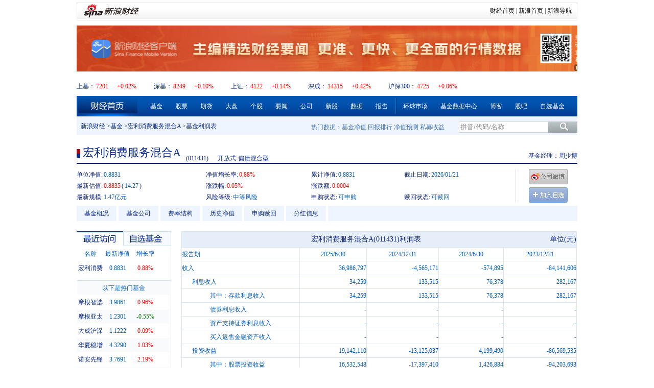

--- FILE ---
content_type: text/html; charset=gbk
request_url: http://stock.finance.sina.com.cn/fundInfo/view/FundInfo_JJLR.php?symbol=011431
body_size: 8774
content:
<!DOCTYPE html PUBLIC "-//W3C//DTD XHTML 1.0 Transitional//EN" "http://www.w3.org/TR/xhtml1/DTD/xhtml1-transitional.dtd">
<html xmlns="http://www.w3.org/1999/xhtml">
<head>
<meta http-equiv="Content-Type" content="text/html; charset=gb2312" />
    <meta http-equiv="Content-Security-Policy" content="upgrade-insecure-requests">
<meta http-equiv="X-UA-Compatible" content="IE=EmulateIE7" />
<title>宏利消费服务混合A(011431)_基金行情_新浪财经_新浪网</title>
<meta name="keywords" content="基金,基金网站,基金公司,基金净值,基金净值查询,基金估值,基金回报,基金分红,基金评级,基金持仓" />
<meta name="description" content="新浪基金是最大最权威的数据资讯平台，为您提供最及时、最全面、最精准的基金数据，包括基金净值、基金估值、基金回报、基金分红、持仓数据等等。海量的基金资讯新闻，帮您把握行情准确出击。" />
<link rel="Stylesheet" type="text/css" href="http://finance.sina.com.cn/xincaifund/temp/js/widget/dialog/dialog.css" />
<link rel="Stylesheet" type="text/css" href="http://finance.sina.com.cn/xincaifund/temp/css/base.css" />
<script type="text/javascript" src="http://i0.sinaimg.cn/jslib/jquery-1.4.2.min.js"></script>
<script type="text/javascript" src="http://finance.sina.com.cn/fund/quotes/hotfund_daily_o.js"></script>
<script type="text/javascript" src="http://finance.sina.com.cn/js/286/20120307/75.js"></script>
<script type="text/javascript">
    jQuery.noConflict();
    document.domain = 'sina.com.cn';
</script>
</head> 
<body>

<!-- SSO_GETCOOKIE_START -->
<script type="text/javascript">var sinaSSOManager=sinaSSOManager||{};sinaSSOManager.getSinaCookie=function(){function dc(u){if(u==undefined){return""}var decoded=decodeURIComponent(u);return decoded=="null"?"":decoded}function ps(str){var arr=str.split("&");var arrtmp;var arrResult={};for(var i=0;i<arr.length;i++){arrtmp=arr[i].split("=");arrResult[arrtmp[0]]=dc(arrtmp[1])}return arrResult}function gC(name){var Res=eval("/"+name+"=([^;]+)/").exec(document.cookie);return Res==null?null:Res[1]}var sup=dc(gC("SUP"));if(!sup){sup=dc(gC("SUR"))}if(!sup){return null}return ps(sup)};</script>
<!-- SSO_GETCOOKIE_END -->

<script type="text/javascript">new function(r,s,t){this.a=function(n,t,e){if(window.addEventListener){n.addEventListener(t,e,false);}else if(window.attachEvent){n.attachEvent("on"+t,e);}};this.b=function(f){var t=this;return function(){return f.apply(t,arguments);};};this.c=function(){var f=document.getElementsByTagName("form");for(var i=0;i<f.length;i++){var o=f[i].action;if(this.r.test(o)){f[i].action=o.replace(this.r,this.s);}}};this.r=r;this.s=s;this.d=setInterval(this.b(this.c),t);this.a(window,"load",this.b(function(){this.c();clearInterval(this.d);}));}(/http:\/\/www\.google\.c(om|n)\/search/, "http://keyword.sina.com.cn/searchword.php", 250);</script>

<div id="container">
	<!--header begin-->
	<div id="header">
		<div class="secondary-header">
				<div class="logo"><span><a href="http://finance.sina.com.cn/"><img alt="新浪网" src="http://i1.sinaimg.cn/dy/images/header/2009/standardl2nav_sina_new.gif"></a><a href="http://finance.sina.com.cn/"><img alt="新浪财经" src="http://i1.sinaimg.cn/dy/images/header/2009/standardl2nav_finance.gif"></a></span></div>
				<div class="links"><a href="http://finance.sina.com.cn/">财经首页</a>&nbsp;|&nbsp;<a href="http://www.sina.com.cn/">新浪首页</a>&nbsp;|&nbsp;<a href="http://news.sina.com.cn/guide/">新浪导航</a></div>
		</div>
		<div style="*zoom:1;margin-top:10px;"><!-- 顶部通栏广告 BEGIN 2008-6-30 -->
		<iframe frameborder="0" height="100" width="980" scrolling="no" src="http://finance.sina.com.cn/iframe/463/2008/0617/5.html"></iframe>
		<!-- 顶部通栏广告 END --></div>
		<p class="float-right" style="position:relative;*zoom:1;bottom:-12px;">
		
		<div id="box-stock-index-wrap">
		</div>
		<ul class="nav">
			<li class="label"><a href="http://finance.sina.com.cn/"><em>财经首页</em></a></li>
			<li><a href="http://finance.sina.com.cn/fund/ ">基金</a></li>
			<li><a href="http://finance.sina.com.cn/stock/ ">股票</a></li>
			<li><a href="http://finance.sina.com.cn/futuremarket/">期货</a></li>
			<li><a href="http://finance.sina.com.cn/column/jsy.html">大盘</a></li>
			<li><a href="http://finance.sina.com.cn/column/ggdp.html">个股</a></li>
			<li><a href="http://finance.sina.com.cn/column/ywgg.html">要闻</a></li>
			<li><a href="http://finance.sina.com.cn/column/ssgs.html">公司</a></li>
			<li><a href="http://finance.sina.com.cn/stock/newstock/index.shtml">新股</a></li>
			<li><a href="http://finance.sina.com.cn/column/data.html">数据</a></li>
			<li><a href="http://finance.sina.com.cn/stock/reaserchlist.shtml">报告</a></li>
			<li class="v-line"><a href="http://finance.sina.com.cn/money/globalindex/index.shtml">环球市场</a></li>
			<li><a href="http://vip.stock.finance.sina.com.cn/fund_center/index.html">基金数据中心</a></li>
			<li><a href="http://finance.sina.com.cn/blog/9.html">博客</a></li>
			<li><a href="http://guba.sina.com.cn/?s=category&cid=6">股吧</a></li>
			<li><a href="http://vip.stock.finance.sina.com.cn/myfund/main.php">自选基金</a></li>
		</ul>
		<div class="bread-crumb">
			<div class="search-area">热门数据：<a href="http://vip.stock.finance.sina.com.cn/fund_center/index.html#jzkfsjj" target="_blank">基金净值</a> <a href="http://vip.stock.finance.sina.com.cn/fund_center/index.html#hbphall" target="_blank">回报排行</a> <a href="http://vip.stock.finance.sina.com.cn/fund_center/index.html#pzgz" target="_blank">净值预测</a> <a href="http://money.finance.sina.com.cn/fund_center/#htfjgh" target="_blank">私募收益</a> <form class="search-fund-form" id="search-fund-form" action="http://biz.finance.sina.com.cn/suggest/lookup_n.php" target="_blank"><span style="*position:relative;z-index:999;"><input type="text" class="suggest text" name="q" id="suggest-fund" value="代码/名称/拼音" autocomplete="off" /></span><input type="submit" class="btn-search" value="" /></form></div>
			<p class="crumb"><a href="http://finance.sina.com.cn/">新浪财经</a> &gt;<a href="http://finance.sina.com.cn/fund/">基金</a> &gt;<a href="http://finance.sina.com.cn/fund/quotes/011431/bc.shtml">宏利消费服务混合A</a> &gt;基金利润表</div>
		</div> 	<!--header begin-->	<script type="text/javascript">		var fund_app = {};		fund_app.name = '宏利消费服务混合A';//基金名称		fund_app.code = '011431';//基金代码		fund_app.tplType = 'normal';//基金模板类型		fund_app.exchange ='';//基金上市地点代码		fund_app.assetValue = '0.8831';//基金最新净值	</script>	<!--middle begin-->	<div id="middle">		<div id="box-fund-hq" class="clearfix">			<div class="fund-title"><h1 class="title"><a href="http://finance.sina.com.cn/fund/quotes/011431/bc.shtml">宏利消费服务混合A</a></h1><span class="code">(011431)</span><span class="type"><a target="_blank" href="http://vip.stock.finance.sina.com.cn/fund_center/index.html#hbphall">开放式-偏债混合型</a></span></div>			<p class="fund-manager-wrap float-right">基金经理：<a target='_blank' href='//stock.finance.sina.com.cn/manager/view/mInfo.php?mid=30732744'>周少博</a></p>			<div id="fund-hq">				<div class="box-share-area">					<a class='btn btn-company-weibo-disable' href='#'><span>公司微博</span></a>					<a class="btn btn-add-free-stock" href="javascript:void(0);" data-code="011431"><span>加入自选</span></a>				</div>				<div class="box-hq" id="box-hq">					<!--场外基金-->					<table cellpadding="0" cellspacing="0" width="100%">						<colgroup>							<col span="2" />						</colgroup>						<tr>							<th>单位净值:<span class="asset-value">0.8831</span>							                                    <th>净值增长率:<span class="asset-amt red">0.88%</span>                              							<th>累计净值:<span class="asset-all">0.8831</span>							<th>截止日期:<span class="date">2026/1/21</span>						</tr>												<tr>							<th>最新估值:<span class="price">-</span>(<span class="time">-</span>)							<th>涨跌幅:<span class="amt">-</span>							<th>涨跌额:<span class="amt-value">-</span>							<td>						</tr>												<tr>							<th>最新规模:<span class="scale">1.47亿元</span>							<th>风险等级:<span class="risk">中等风险</span>							<th>申购状态:<span class="subscribe-status">可申购</span>							<th>赎回状态:<span class="redeem-status">可赎回</span>							<td>							<td>						</tr>					</table>					<!--场外基金-->				</div>			</div>			<ul class="hq-nav">				<li><a target="_blank" href="//stock.finance.sina.com.cn/fundInfo/view/FundInfo_JJGK.php?symbol=011431">基金概况</a></li>                <li><a target="_blank" href="http://finance.sina.com.cn/fund/company/80000238.shtml">基金公司</a></li>                <!--li><a href="#">基金经理</a></li-->                <li><a target="_blank" href="//stock.finance.sina.com.cn/fundInfo/view/FundInfo_JJFL.php?symbol=011431">费率结构</a></li>                <li><a target="_blank" href="//stock.finance.sina.com.cn/fundInfo/view/FundInfo_LSJZ.php?symbol=011431">历史净值</a></li>                <!--li><a href="#">投资组合</a></li-->                <li><a target="_blank" href="//stock.finance.sina.com.cn/fundInfo/view/FundInfo_SGSH.php?symbol=011431">申购赎回</a></li>                <li><a target="_blank" href="//stock.finance.sina.com.cn/fundInfo/view/FundInfo_JJFH.php?symbol=011431">分红信息</a></li>                <!--li><a href="#">法律文件</a></li-->			</ul>		</div><!--left-->
		<div id="left">
			<div class="section" id="box-fund-latest-and-self">
				<div class="box-tab" id="box-tab-my-fund">
					<!--box-tab-title-->
					<div class="box-tab-title" id="box-tab-my-fund-title">
						<ul>
							<li class="current" ><a class="tab-item-latest" data-id="#box-latest-fund" href="javascript:void(0);">最近访问</a></li>
							<li class="last"><a class="tab-item-self" data-id="#box-self-fund" href="javascript:void(0);">自选基金</a></li>
						</ul>
					</div>
					<!--box-tab-title-->
					<!--box-tab-content-->
					<div class="box-tab-content">
						<div id="box-latest-fund" class="box-tab-item">
							<!--最近访问-->
							<div id="box-latest-fund-wrap">
							<table cellpadding="0" class="table" id="table-latest" cellspacing="0" width="100%">
								<colgroup>
									<col span="1" width="30%" />
									<col span="1" width="30%" />
									<col span="1" width="30%" />
									<col span="1" width="10%" />
								</colgroup>
								<thead>
									<tr>
										<th>名称</th>
										<th>最新净值</th>
										<th>增长率</th>
										<th></th>
									</tr>
								</thead>
								<tbody id="tbody-latest">
									<!--tr id="fund-code-040004">
										<td><a href="#">华安宝利</a>
										<td><span class="price">0.5861</span>
										<td><span class="amt">+1.17%</span>
										<td><a class="btn btn-close" data-code="040004" href="javascript:void(0);"><span>删除</span></a>
									</tr-->
								</tbody>
							</table>
							</div>
							<!--最近访问-->
							<!--热门基金-->
							<div id="box-hot-fund-wrap">
							<table cellpadding="0" class="table" id="table-hot" cellspacing="0" width="100%">
								<colgroup>
									<col span="1" width="30%" />
									<col span="1" width="30%" />
									<col span="1" width="30%" />
									<col span="1" width="10%" />
								</colgroup>
								<thead>
									<tr>
										<th colspan="4">
											<h3>以下是热门基金</h3>
										</th>
									</tr>
								</thead>
								<tbody id="tbody-hot">
									
								</tbody>
							</table>
							</div>
							<!--热门基金-->
						</div>
						<!--自选基金-->
						<div id="box-self-fund" class="box-tab-item" style="display: none;">
						<!--未登录-->
							<div id="box-no-login">
								<table cellpadding="0" class="table" id="table-hot" cellspacing="0" width="100%">
									<tr>
										<td class="login-cell-wrap">
										<p>查看自选基金请</p>
										<a class="btn btn-show-login" href="javascript:void(0);"><span>登录</span></a></td>
									</tr>
								</table>
							</div>
							<!--未登录-->
							<!--登录之后-->
							<div id="box-free-fund-wrap" style="display:none;">
							<!--自选基金-->
							<table cellpadding="0"  class="table" id="table-free-fund" cellspacing="0" width="100%">
								<colgroup>
									<col span="1" width="30%" />
									<col span="1" width="30%" />
									<col span="1" width="30%" />
									<col span="1" width="10%" />
								</colgroup>
								<thead>
									<tr>
										<th>名称</th>
										<th>最新净值</th>
										<th>增长率</th>
										<th></th>
									</tr>
								</thead>
								<tbody id="tbody-self">
									
								</tbody>
							</table>
							</div>
							<!--自选基金-->
							<div id="box-hot-stock-wrap" style="display:none;">
							<!--热股-->
							<table cellpadding="0" class="table" id="table-hot-stock" cellspacing="0" width="100%">
								<colgroup>
									<col span="1" width="30%" />
									<col span="1" width="30%" />
									<col span="1" width="30%" />
									<col span="1" width="10%" />
								</colgroup>
								<thead>
									<tr>
										<th colspan="4">
											<h3>以下是热门基金</h3>
										</th>
									</tr>
								</thead>
								<tbody id="tbody-self-hot">
									
								</tbody>
							</table>
							</div>
							<!--热股-->
							<p class="has-login-wrap" style="display:none;"><span class="user-name"></span> <a href="http://vip.stock.finance.sina.com.cn/myfund/main.php">管理</a><a class="btn-logout" href="javascript:void(0);">退出</a></p>
							<!--登录之后-->
						</div>
						<!--自选基金-->
					</div>
				</div>
			</div>
			<!--特色排行-->
			<!--div class="section" id="box-feature-rank">
				<h3 class="title title-feature">特色排行</h3>
				<ul class="section-content">
					<li><a href="#">基金经理任期回报排行</a></li>
					<li><a href="#">基金公司投资管理能力排行</a></li>
					<li><a href="#">基金持股资质排行</a></li>
				</ul>
			</div-->
			<!--特色排行-->
			<!--资料集合-->
			<div class="section" id="box-fund-files">
				<h3 class="title title-files"><span id="btn-toggle-all" >展开全部</span></h3>
				<dl class="section-content">
					<dt class="title title-basic">基本资料</dt>
					<dd>
						<div id="box-basic-file" class="file-item file-fold">
							<ul class="file-list">
								<li><a target="_blank" href="//stock.finance.sina.com.cn/fundInfo/view/FundInfo_JJGK.php?symbol=011431">基金概况</a></li>
								<!--li><a target="_blank" href="">基金经理</a></li-->
								<li><a target="_blank" href="//stock.finance.sina.com.cn/fundInfo/view/FundInfo_JJFL.php?symbol=011431">基金费率</a></li>
								<li><a target="_blank" href="//stock.finance.sina.com.cn/fundInfo/view/FundInfo_SGSH.php?symbol=011431">申购赎回</a></li>
								<li><a target="_blank" href="//stock.finance.sina.com.cn/fundInfo/view/FundInfo_LSJZ.php?symbol=011431">历史净值</a></li>
								<!--li><a target="_blank" href="">基金合同</a></li-->
								<li><a target="_blank" href="//stock.finance.sina.com.cn/fundInfo/view/FundInfo_JJFH.php?symbol=011431">分红信息</a></li>
								<li><a target="_blank" href="//stock.finance.sina.com.cn/fundInfo/view/FundInfo_LSGG.php?symbol=011431">基金公告</a></li>
								<li><a target="_blank" href="//stock.finance.sina.com.cn/fundInfo/view/FundInfo_FLWJ.php?symbol=011431">法律文件</a></li>
								<!--li><a target="_blank" href="">基金持有人</a></li-->
								<li><a target="_blank" href="//stock.finance.sina.com.cn/fundInfo/view/FundInfo_XSJG.php?symbol=011431">销售机构</a></li>
								<li><a target="_blank" href="http://finance.sina.com.cn/fund/company/80000238.shtml">基金公司</a></li>
								<li><a target="_blank" href="//stock.finance.sina.com.cn/fundInfo/view/FundInfo_CYRJG.php?symbol=011431">持有人结构</a></li>
								<li><a target="_blank" href="//stock.finance.sina.com.cn/fundInfo/view/FundInfo_JJCYR.php?symbol=011431">十大持有人</a></li>
								<!--li><a target="_blank" href="">历任经理回报</a></li-->
							</ul>
							<p class="btn-toggle-wrap"><a class="btn btn-toggle" href="#box-basic-file"><span>toggle</span></a></p>
						</div>
					</dd>
					<dt class="title title-investment-style">投资风格</dt>
					<dd>
						<div id="box-investment-style" class="file-item  file-fold">
							<ul class="file-list">
								<li><a target="_blank" href="//stock.finance.sina.com.cn/fundInfo/view/FundInfo_ZCGP.php?symbol=011431">十大重仓</a></li>
								<li><a target="_blank" href="//stock.finance.sina.com.cn/fundInfo/view/FundInfo_CCBH.php?symbol=011431">持仓变化</a></li>
								<!--li><a target="_blank" href="">十大重仓股</a></li-->
								<li><a target="_blank" href="//stock.finance.sina.com.cn/fundInfo/view/FundInfo_ZCPZ.php?symbol=011431">资产配置</a></li>
								<!--li><a target="_blank" href="">历史选股风格</a></li-->
								<!--li><a target="_blank" href="">持仓重大变化</a></li-->
								<li><a target="_blank" href="//stock.finance.sina.com.cn/fundInfo/view/FundInfo_HYPZ.php?symbol=011431">行业配置</a></li>
								<li><a target="_blank" href="//stock.finance.sina.com.cn/fundInfo/view/FundInfo_CGMX.php?symbol=011431">股票明细</a></li>
								<li><a target="_blank" href="//stock.finance.sina.com.cn/fundInfo/view/FundInfo_CYZQ.php?symbol=011431">持有债券</a></li>
								<li><a target="_blank" href="//stock.finance.sina.com.cn/fundInfo/view/FundInfo_XGFG.php?symbol=011431">选股风格</a></li>
							</ul>
							<p class="btn-toggle-wrap"><a class="btn btn-toggle" href="#box-investment-style"><span>toggle</span></a></p>
						</div>
					</dd>
					<dt class="title title-fund-finance-situation">基金财务状况</dt>
					<dd>
						<div id="box-fund-finance-situation" class="file-item  file-fold">
							<ul class="file-list">
								<li><a target="_blank" href="//stock.finance.sina.com.cn/fundInfo/view/FundInfo_CWZB.php?symbol=011431">主要财务指标</a></li>
								<li><a target="_blank" href="//stock.finance.sina.com.cn/fundInfo/view/FundInfo_JJLR.php?symbol=011431">利润表</a></li>
								<li><a target="_blank" href="//stock.finance.sina.com.cn/fundInfo/view/FundInfo_ZCFZ.php?symbol=011431">资产负债表</a></li>
								<!--li><a target="_blank" href="">利润表</a></li-->
							</ul>
							<p class="btn-toggle-wrap"><a class="btn btn-toggle" href="#box-fund-finance-situation"><span>toggle</span></a></p>
						</div>
					</dd>
					<dt class="title title-fund-grade">基金评级</dt>
					<dd>
						<div id="box-fund-grade" class="file-item file-fold">
							<ul class="file-list">
								<li><a target="_blank" href="http://vip.stock.finance.sina.com.cn/fund_center/index.html#cxpjgpx">晨星评级</a></li>
								<li><a target="_blank" href="http://vip.stock.finance.sina.com.cn/fund_center/index.html#htpjgpx">海通评级</a></li>
								<li><a target="_blank" href="http://vip.stock.finance.sina.com.cn/fund_center/index.html#yhpjgp">银河评级</a></li>
								<li><a target="_blank" href="http://vip.stock.finance.sina.com.cn/fund_center/index.html#zszqpjgpx">招商评级</a></li>
								<li><a target="_blank" href="http://vip.stock.finance.sina.com.cn/fund_center/index.html#jajxpjgpx">济安金信评级</a></li>
							</ul>
							<p class="btn-toggle-wrap"><a class="btn btn-toggle" href="#box-fund-grade"><span>toggle</span></a></p>
						</div>
					</dd>
				</dl>
			</div>
			<!--资料集合--><div class="section" id="box-similar-funds">
	<h3 class="title title-similar-funds">同类基金</h3>
	<table cellpadding="0" class="table" id="table-similar-funds" cellspacing="0" width="100%">
		<colgroup>
			<col span="1" width="40%" />
			<col span="1" width="30%" />
		</colgroup>
		<thead>
			<tr>
				<th>简称</th>
				<th>单位净值</th>
				<th>增长率</th>
			</tr>
		</thead>
		<tbody>
			
					<tr>
						<th><a title='前海开源金银珠宝混合C' target='_blank' href='http://finance.sina.com.cn/fund/quotes/002207/bc.shtml'>前海开源</a>
						<td><span class='price'>3.2140</span>
						<td><span class='amt red'>6.99%</span>
					</tr>
					
					<tr>
						<th><a title='华安睿明两年定开混合A' target='_blank' href='http://finance.sina.com.cn/fund/quotes/005695/bc.shtml'>华安睿明</a>
						<td><span class='price'>1.3901</span>
						<td><span class='amt red'>6.22%</span>
					</tr>
					
					<tr>
						<th><a title='华安睿明两年定开混合C' target='_blank' href='http://finance.sina.com.cn/fund/quotes/005696/bc.shtml'>华安睿明</a>
						<td><span class='price'>1.3762</span>
						<td><span class='amt red'>6.21%</span>
					</tr>
					
					<tr>
						<th><a title='汇安量化先锋混合A' target='_blank' href='http://finance.sina.com.cn/fund/quotes/007775/bc.shtml'>汇安量化</a>
						<td><span class='price'>1.7344</span>
						<td><span class='amt red'>5.96%</span>
					</tr>
					
					<tr>
						<th><a title='汇安量化先锋混合C' target='_blank' href='http://finance.sina.com.cn/fund/quotes/007776/bc.shtml'>汇安量化</a>
						<td><span class='price'>1.6810</span>
						<td><span class='amt red'>5.95%</span>
					</tr>
					
					<tr>
						<th><a title='西部利得行业主题优选混合C' target='_blank' href='http://finance.sina.com.cn/fund/quotes/673043/bc.shtml'>西部利得</a>
						<td><span class='price'>1.3795</span>
						<td><span class='amt red'>5.62%</span>
					</tr>
					
					<tr>
						<th><a title='西部利得新动力混合C' target='_blank' href='http://finance.sina.com.cn/fund/quotes/673073/bc.shtml'>西部利得</a>
						<td><span class='price'>2.2765</span>
						<td><span class='amt red'>5.54%</span>
					</tr>
					
					<tr>
						<th><a title='西部利得新动力混合A' target='_blank' href='http://finance.sina.com.cn/fund/quotes/673071/bc.shtml'>西部利得</a>
						<td><span class='price'>2.3271</span>
						<td><span class='amt red'>5.54%</span>
					</tr>
					
					<tr>
						<th><a title='银华内需精选混合(LOF)' target='_blank' href='http://finance.sina.com.cn/fund/quotes/161810/bc.shtml'>银华内需</a>
						<td><span class='price'>5.0250</span>
						<td><span class='amt red'>5.43%</span>
					</tr>
					
					<tr>
						<th><a title='西部利得策略优选混合C' target='_blank' href='http://finance.sina.com.cn/fund/quotes/011060/bc.shtml'>西部利得</a>
						<td><span class='price'>1.2440</span>
						<td><span class='amt red'>5.33%</span>
					</tr>
							</tbody>
	</table>
	<p class="text-right more" style="display:none;"><a href="#">查看更多同类基金 &gt;</a></p>
</div><div class="section" id="box-syngeneic-funds">
		<h3 class="title title-syngeneic-funds">同系基金</h3>
	<p style="position:relative;top:-22px;margin-bottom:-15px;text-align:right;padding-right:5px;"><a id="link-more-syngeneic" target="_blank" href="">更多&gt;</a></p>
	<table cellpadding="0" class="table" id="table-syngeneic-funds" cellspacing="0" width="100%">
		<colgroup>
			<col span="1" width="40%" />
			<col span="1" width="30%" />
		</colgroup>
		<thead>
			<tr>
				<th>简称</th>
				<th>单位净值</th>
				<th>增长率</th>
			</tr>
		</thead>
		<tbody>
			
					<tr>
						<th><a title='宏利淘利债券A' target='_blank' href='http://finance.sina.com.cn/fund/quotes/000319/bc.shtml'>宏利淘利</a>
						<td><span class='price'>1.0164</span>
						<td><span class='amt red'>0.12%</span>
					</tr>
					
					<tr>
						<th><a title='宏利淘利债券C' target='_blank' href='http://finance.sina.com.cn/fund/quotes/000320/bc.shtml'>宏利淘利</a>
						<td><span class='price'>1.0632</span>
						<td><span class='amt red'>0.12%</span>
					</tr>
					
					<tr>
						<th><a title='宏利宏达混合A' target='_blank' href='http://finance.sina.com.cn/fund/quotes/000507/bc.shtml'>宏利宏达</a>
						<td><span class='price'>1.2660</span>
						<td><span class='amt red'>0.56%</span>
					</tr>
					
					<tr>
						<th><a title='宏利宏达混合B' target='_blank' href='http://finance.sina.com.cn/fund/quotes/000508/bc.shtml'>宏利宏达</a>
						<td><span class='price'>1.2440</span>
						<td><span class='amt red'>0.49%</span>
					</tr>
					
					<tr>
						<th><a title='宏利货币B' target='_blank' href='http://finance.sina.com.cn/fund/quotes/000700/bc.shtml'>宏利货币</a>
						<td><span class='price'>0.3844</span>
						<td><span class='amt gray'>0.00%</span>
					</tr>
					
					<tr>
						<th><a title='宏利转型机遇股票A' target='_blank' href='http://finance.sina.com.cn/fund/quotes/000828/bc.shtml'>宏利转型</a>
						<td><span class='price'>4.8470</span>
						<td><span class='amt red'>0.83%</span>
					</tr>
					
					<tr>
						<th><a title='宏利改革动力混合A' target='_blank' href='http://finance.sina.com.cn/fund/quotes/001017/bc.shtml'>宏利改革</a>
						<td><span class='price'>1.5883</span>
						<td><span class='amt red'>0.19%</span>
					</tr>
					
					<tr>
						<th><a title='宏利复兴混合A' target='_blank' href='http://finance.sina.com.cn/fund/quotes/001170/bc.shtml'>宏利复兴</a>
						<td><span class='price'>2.7010</span>
						<td><span class='amt red'>2.82%</span>
					</tr>
					
					<tr>
						<th><a title='宏利新起点混合A' target='_blank' href='http://finance.sina.com.cn/fund/quotes/001254/bc.shtml'>宏利新起</a>
						<td><span class='price'>1.7630</span>
						<td><span class='amt red'>0.92%</span>
					</tr>
					
					<tr>
						<th><a title='宏利蓝筹混合' target='_blank' href='http://finance.sina.com.cn/fund/quotes/001267/bc.shtml'>宏利蓝筹</a>
						<td><span class='price'>1.6780</span>
						<td><span class='amt red'>2.13%</span>
					</tr>
							</tbody>
	</table>
		<p class="text-right more" style="display:none;"><a href="#">查看旗下全部基金 &gt;</a></p>
</div>
<script>
(function($){
	$("#link-more-syngeneic").attr("href","http://money.finance.sina.com.cn/fund/go.php/vAkFundInfo_TXJJ/q/"+ fund_app.code +".phtml");
})(jQuery)
</script>
<script type="text/javascript" src="http://finance.sina.com.cn/flash/financeSWFCfg.js"></script>
		</div>		<!--right-->
		<link rel="stylesheet" type="text/css" href="css/secPageStyle.css" />
		<style type="text/css">
			.tableContainer .tc span{
				text-align: left;		
			}
		
			.tableContainer .tc .rize{
				width:230px;
			}
			.tableContainer .tc .rize td{
				height: 30px;
				font-weight: bold;
				font-size: 14px;
				font-family: "微软雅黑","宋体";
			}
			.tableContainer .tc .r_20 span{
				margin-left:20px;
			}
			.tableContainer .tc .r_55 span{
				margin-left:55px;
			}
		</style>
		<div id="right">
			<div class="tableContainer">
				<table cellspacing="0" cellpadding="0" class="tc">
					<thead>
						<tr>
							<th colspan="5"><h3><span style="float: right;">单位(元)</span>宏利消费服务混合A(011431)利润表</h3></th>
						</tr>
					</thead>
					<tbody>
						<tr class="f005">
							<td><span>报告期</span></td>
															<td>2025/6/30</td>
															<td>2024/12/31</td>
															<td>2024/6/30</td>
															<td>2023/12/31</td>
													</tr>	
						<tr class="f005">
							<td class="rize"><span>收入</span></td>
															<td class="tg">36,986,797</td>
															<td class="tg">-4,565,171</td>
															<td class="tg">-574,895</td>
															<td class="tg">-84,141,606</td>
													</tr>
						<tr class="f005">
							<td class="r_20 rize"><span>利息收入</span></td>
															<td class="tg">34,259</td>
															<td class="tg">133,515</td>
															<td class="tg">76,378</td>
															<td class="tg">282,167</td>
													</tr>	
						<tr class="f005">
							<td class="r_55 rize"><span>其中：存款利息收入</span></td>
															<td class="tg">34,259</td>
															<td class="tg">133,515</td>
															<td class="tg">76,378</td>
															<td class="tg">282,167</td>
													</tr>	
						<tr class="f005">
							<td class="r_55 rize"><span>债券利息收入</span></td>
															<td class="tg">-</td>
															<td class="tg">-</td>
															<td class="tg">-</td>
															<td class="tg">-</td>
													</tr>
						<tr class="f005">
							<td class="r_55 rize"><span>资产支持证券利息收入</span></td>
															<td class="tg">-</td>
															<td class="tg">-</td>
															<td class="tg">-</td>
															<td class="tg">-</td>
													</tr>	
						<tr class="f005">
							<td class="r_55 rize"><span>买入返售金融资产收入</span></td>
															<td class="tg">-</td>
															<td class="tg">-</td>
															<td class="tg">-</td>
															<td class="tg">-</td>
													</tr>	
						<tr class="f005">
							<td class="r_20 rize"><span>投资收益</span></td>
															<td class="tg">19,142,110</td>
															<td class="tg">-13,125,037</td>
															<td class="tg">4,199,490</td>
															<td class="tg">-86,569,535</td>
													</tr>	
						<tr class="f005">
							<td class="r_55 rize"><span>其中：股票投资收益</span></td>
															<td class="tg">16,532,548</td>
															<td class="tg">-17,397,410</td>
															<td class="tg">1,426,884</td>
															<td class="tg">-94,203,693</td>
													</tr>	
						<tr class="f005">
							<td class="r_55 rize"><span>基金投资收益</span></td>
															<td class="tg">-</td>
															<td class="tg">-</td>
															<td class="tg">-</td>
															<td class="tg">-</td>
													</tr>
						<tr class="f005">
							<td class="r_55 rize"><span>债券投资收益</span></td>
															<td class="tg">765</td>
															<td class="tg">-</td>
															<td class="tg">-</td>
															<td class="tg">-</td>
													</tr>
						<tr class="f005">
							<td class="r_55 rize"><span>资产支持证券投资收益</span></td>
															<td class="tg">-</td>
															<td class="tg">-</td>
															<td class="tg">-</td>
															<td class="tg">-</td>
													</tr>
						<tr class="f005">
							<td class="r_55 rize"><span>衍生工具收益</span></td>
															<td class="tg">-</td>
															<td class="tg">-</td>
															<td class="tg">-</td>
															<td class="tg">-</td>
													</tr>
						<tr class="f005">
							<td class="r_55 rize"><span>股利收益</span></td>
															<td class="tg">2,608,798</td>
															<td class="tg">4,272,373</td>
															<td class="tg">2,772,606</td>
															<td class="tg">7,634,158</td>
													</tr>
						<tr class="f005">
							<td class="r_20 rize"><span>公允价值变动收益</span></td>
															<td class="tg">17,803,020</td>
															<td class="tg">8,318,220</td>
															<td class="tg">-4,854,283</td>
															<td class="tg">1,978,773</td>
													</tr>
						<tr class="f005">
							<td class="r_20 rize"><span>汇兑收益</span></td>
															<td class="tg">-</td>
															<td class="tg">-</td>
															<td class="tg">-</td>
															<td class="tg">-</td>
													</tr>
						<tr class="f005">
							<td class="r_20 rize"><span>其他收入</span></td>
															<td class="tg">7,408</td>
															<td class="tg">108,131</td>
															<td class="tg">3,520</td>
															<td class="tg">166,989</td>
													</tr>
						<tr class="f005 ">
							<td class="rize"><span>费用</span></td>
															<td class="tg">2,302,494</td>
															<td class="tg">4,618,097</td>
															<td class="tg">2,471,118</td>
															<td class="tg">10,748,294</td>
													</tr>
						<tr class="f005">
							<td class="r_20 rize"><span>管理人报酬</span></td>
															<td class="tg">1,622,967</td>
															<td class="tg">3,471,865</td>
															<td class="tg">1,889,846</td>
															<td class="tg">7,797,755</td>
													</tr>
						<tr class="f005">
							<td class="r_20 rize"><span>托管费</span></td>
															<td class="tg">270,494</td>
															<td class="tg">578,644</td>
															<td class="tg">314,974</td>
															<td class="tg">1,299,626</td>
													</tr>
						<tr class="f005">
							<td class="r_20 rize"><span>销售服务费</span></td>
															<td class="tg">309,896</td>
															<td class="tg">355,034</td>
															<td class="tg">156,226</td>
															<td class="tg">1,410,828</td>
													</tr>
						<tr class="f005">
							<td class="r_20 rize"><span>交易费用</span></td>
															<td class="tg">-</td>
															<td class="tg">-</td>
															<td class="tg">-</td>
															<td class="tg">-</td>
													</tr>
						<tr class="f005">
							<td class="r_20 rize"><span>利息支出</span></td>
															<td class="tg">-</td>
															<td class="tg">-</td>
															<td class="tg">-</td>
															<td class="tg">-</td>
													</tr>	
						<tr class="f005">
							<td class="r_55 rize"><span>其中：卖出回购金融资产支出</span></td>
															<td class="tg">-</td>
															<td class="tg">-</td>
															<td class="tg">-</td>
															<td class="tg">-</td>
													</tr>	
						<tr class="f005">
							<td class="r_20 rize"><span>其他费用</span></td>
															<td class="tg">99,137</td>
															<td class="tg">212,554</td>
															<td class="tg">110,072</td>
															<td class="tg">240,086</td>
													</tr>
						<tr class="f005">
							<td class="rize"><span>利润总额</span></td>
															<td class="tg">34,684,302</td>
															<td class="tg">-9,183,268</td>
															<td class="tg">-3,046,013</td>
															<td class="tg">-94,889,901</td>
													</tr>
						<tr class="f005">
							<td class="r_20 rize"><span>减：所得税费用</span></td>
															<td class="tg">-</td>
															<td class="tg">-</td>
															<td class="tg">-</td>
															<td class="tg">-</td>
													</tr>
						<tr class="f005">
							<td class="rize"><span>净利润</span></td>
															<td class="tg">34,684,302</td>
															<td class="tg">-9,183,268</td>
															<td class="tg">-3,046,013</td>
															<td class="tg">-94,889,901</td>
													</tr>
					</tbody>
				</table>
			</div>
			<div style="position: relative;top: 10px;"><span>*注：新浪财经提醒：以上数据由合作伙伴提供，仅供参考，交易请以正式公告数据为准。</span></div>
		</div>
		<!--right-->
	</div>
	<!--middle end-->
	<!--footer begin-->
<style type="text/css">
#footer{width:950px; text-align:center; line-height:21px; font-size:12px;margin-top:20px;color:#333;margin-left:auto;margin-right:auto;}
#footer a:link{color:#000099}
#footer a:visited{color:#800080}
#footer a:hover{color:#ff0000;text-decoration:underline;}
#footer a:active {color:#0100A3; text-decoration:none;}
</style>
<!-- SUDA_CODE_START --> 
<script type="text/javascript" src="//www.sinaimg.cn/unipro/pub/suda_s_v851c.js"></script>
<script type="text/javascript" > 
_S_pSt(_S_PID_); 
</script>
<!-- SUDA_CODE_END -->

<div id="footer">
客户服务热线：4001102288　　
欢迎批评指正<br>

<a target="_blank" href="http://tech.sina.com.cn/focus/sinahelp.shtml">常见问题解答</a>  
<a target="_blank" href="http://net.china.cn/chinese/index.htm">互联网违法和不良信息举报</a>　
<a target="_blank" href="https://gu.sina.cn/pc/feedback/">新浪财经意见反馈留言板</a>
<br><br>
<a href="http://corp.sina.com.cn/chn/">新浪简介</a> | <a href="http://corp.sina.com.cn/eng/">About Sina</a> | <a href="http://emarketing.sina.com.cn/">广告服务</a> | <a href="http://www.sina.com.cn/contactus.html">联系我们</a> | <a href="http://corp.sina.com.cn/chn/sina_job.html">招聘信息</a> | <a href="http://www.sina.com.cn/intro/lawfirm.shtml">网站律师</a> | <a href="http://english.sina.com">SINA English</a> | <a href="http://members.sina.com.cn/apply/">通行证注册</a> | <a href="http://help.sina.com.cn/">产品答疑</a><br><br>新浪公司　<a target="_blank" href="http://www.sina.com.cn/intro/copyright.shtml">版权所有</a>
 <br><br><span style="color:#aaa;">新浪财经免费提供股票、基金、债券、外汇等行情数据以及其他资料均来自相关合作方，仅作为用户获取信息之目的，并不构成投资建议。<br/>新浪财经以及其合作机构不为本页面提供信息的错误、残缺、延迟或因依靠此信息所采取的任何行动负责。市场有风险，投资需谨慎。</span>
</div>

	<!--footer end--></div><!--登录面板--><div id="box-login-pannel" style="display:none;">	<div class="box-login-header">		<a class="dialog-close" href="javascript:void(0);" title="关闭"><strong>?X?</strong></a>		<h3>登陆</h3>	</div>	<div class="box-login-content">		<div class="error"></div>		<form action="javascript:void(0)">			<table cellpadding="0" class="table" cellspacing="0" width="100%">				<tbody>					<tr>						<th>用户名：						<td><input type="text" class="text username" name="username" />					</tr>					<tr>						<th>密&nbsp;&nbsp;码：						<td><input type="password" class="text password" name="password" />							<p class="savestate-wrap"><label for="savestate"><input type="checkbox" class="check savestate" name="savestate" id="savestate"/>记录登陆状态一个月</label>							<p><a href="javascript:void(0);" class="btn btn-login"><span>登录</span></a>							<p><a class="btn-find-pwd" target="_blank" href="http://login.sina.com.cn/getpass.html">找回密码</a> <a traget="_blank" href="http://login.sina.com.cn/help.html">登陆帮助</a>							<div class="hr">								<hr />							</div>							<p>还不是新浪会员							<p><a href="https://login.sina.com.cn/signup/signup.php" target="_blank" class="btn btn-reg"><span>注册</span></a>					</tr>				</tbody>			</table>		</form>	</div></div><!--登录面板--><!--发布微博面板--><div id="box-weibo-publish-wrap" class="dialog-bubble" style="display:none;">	<div class="dialog-bubble-header">		<div class="dialog-bubble-header-inner">			<p class="float-right char-tip">			<p class="weibo-basic-info">您好！<span class="user-name"></span>		</div>	</div>	<div class="dialog-bubble-content weibo-content">		<textarea col="20" rows="30" data-name="#交银成长股票#" class="weibo-content-textarea">#交银成长股票#</textarea>		<p class="text-right"><a class="btn btn-publish" href="javascript:vodi(0);"><span>发布</span></a>	</div>	<div class="dialog-bubble-content text-center weibo-success" style="display:none;">		<p class="success">发布成功		<p class="weibo-link">到<a class="to-weibo" href="" target="_blank">微博</a>查看您的发言	</div></div><!--发布微博面板--><script type="text/javascript" src="http://finance.sina.com.cn/basejs/suggestServer.js"></script><script type="text/javascript" src="http://finance.sina.com.cn/xincaifund/temp/js/jquery.tmpl.min.js"></script><script type="text/javascript" src="http://finance.sina.com.cn/xincaifund/temp/js/jquery.plugin.js"></script><script type="text/javascript" src="http://finance.sina.com.cn/xincaifund/temp/js/widget/dialog/dialog.js"></script><script type="text/javascript" src="http://finance.sina.com.cn/xincaifund/temp/js/tabswitch.js"></script><script type="text/javascript" src="http://finance.sina.com.cn/xincaifund/temp/js/stockhq.js"></script><script type="text/javascript" src="http://finance.sina.com.cn/xincaifund/temp/js/config.js"></script><script type="text/javascript" src="http://finance.sina.com.cn/xincaifund/temp/js/login-manger.js"></script><script type="text/javascript" src="http://finance.sina.com.cn/xincaifund/temp/js/weibo-app.js"></script><script type="text/javascript" src="http://finance.sina.com.cn/xincaifund/temp/js/view.js"></script><script type="text/javascript" src="http://finance.sina.com.cn/xincaifund/temp/js/modular.js"></script><script type="text/javascript" src="http://finance.sina.com.cn/xincaifund/temp/js/control.js"></script><script>jQuery(function(){	control.init();});</script></body></html>

--- FILE ---
content_type: text/html; charset=UTF-8
request_url: https://stock.finance.sina.com.cn/weibo/api/2/search/statuses.php?q=%E5%AE%8F%E5%88%A9%E6%B6%88%E8%B4%B9%E6%9C%8D%E5%8A%A1%E6%B7%B7%E5%90%88A&callback=SINAFINANCE176906330948791151
body_size: 20968
content:
//<script>location.href="http://finance.sina.com.cn/";</script>
SINAFINANCE176906330948791151({"statuses":[{"ab_switcher":139264,"ad_marked":false,"alchemy_params":{"ug_red_envelope":false},"annotations":[{"oid":"1022:2309405240280793350309","type":"article"}],"appid":627,"attitudes_count":6,"biz_feature":0,"biz_ids":[230940],"bus_flag":32,"can_edit":false,"can_reprint":false,"cardid":"star_1330","comment_manage_info":{"approval_comment_type":0,"comment_permission_type":-1,"comment_sort_type":0},"comments_count":3,"content_auth":0,"created_at":"Thu Dec 04 23:56:04 +0800 2025","darwin_tags":[],"delThreeYearsStatus":0,"detail_bottom_bar":0,"extern_safe":0,"extra_info":{"10min_click":"0.000000","1h_click":"0.000000","ID":"5240280796365631","ai_share_creator":"0","ai_share_doc":"0","allTagNew":"","auth_level":"3","authoritative_features":"{\"f_level\":3,\"second_level\":1,\"identity\":\"-1\",\"category_v2\":0,\"doc_valid_num\":\"6\",\"doc_valid_ratio\":\"66\",\"hit_score\":\"0.000000\",\"hit_score_new\":\"0.000000\",\"hit_score_final\":\"0.000000\",\"time_hit_score\":\"0.000000\",\"final_qi_score\":\"0\",\"click_score\":\"0\",\"time_score\":\"0.000000\",\"authority_score\":0,\"resource_score\":\"0\",\"total_score\":\"37.650000\",\"regul_factor\":\"0.000000\",\"from_strategy\":\"-1\",\"basic_docid\":\"0\",\"all_tag_new\":\"\",\"click_coef\":\"0.000000\",\"time_coef\":\"0.000000\",\"qi_coef\":\"0.000000\",\"auth_coef\":\"0.000000\",\"domain\":\"\u8d22\u7ecf\",\"is_label\":\"0\",\"grididx\":\"0\",\"zoneidx\":\"0\",\"hdidx\":\"0\",\"hitidx\":\"0\",\"inneridx\":\"0\",\"bcidx\":\"6\",\"query_domain\":\"\u5a31\u4e50\u660e\u661f\",\"weibo_title\":\"\",\"weibo_abstract\":\"\",\"weibo_keyword\":\"\",\"validfans\":\"52629\",\"lowq_aishare\":\"0\",\"time_effect\":\"0\"}","authority_score":"0.00","authority_score_scale":"0","basic_docid":"0","bcidx_info":"0","benefit_field":"","benefit_level":"","benefit_type":"0","blog_diversity_bs":"0","business_support":"0","category_v2":"0","cctv_detail":"","cid":"0","click_score_scale":"0","cmp_doc":"0","consumer_score":"0.00","cont_sign":"240722166","content_auth":"0","ctr":"0.000000","doc_has_video":"0","doc_info_score":"0","doc_resource":"-1","doc_sim":"0.00","doc_timestamp_barrel":"0","dup":"4213956632754032","dup1":"3258224","dup2":"62792847","dup_cont":"0","dup_group":["5240280796365631"],"dup_group_score":"0","equal_click_index":"-1","equal_num":"0","equal_time_index":"10000","expand_type":"0","extend_info":"","extend_score":"0.00","f01_h_flag":"0","f01_h_insert":"0","f_level":"3","f_v_content":"1","fan_support":"0","final_qi_score":"0","final_qi_score_scale":"0","from_strategy":"-1","gold_orange_type":"0","gridIdx":"0(0,0,0,0)","group_num":[],"has_time_new_hit_score":"0","high_quality_video":"0","high_value_flag":"0","his_new":"0","hit_score_final":"0.000000","hit_score_new":"0.000000","hit_score_ori":"0.000000","hit_score_pre_entity":"0.000000","hot_video":"0","indiv_score":"0.000000","indiv_type":"0","indiv_type2":"0","intent_based_recall":"0","is_blue_v":"0","is_credit_exempt":"0","is_degrade":"0","is_f_doc":"0","is_government":"0","is_host_doc":"0","is_host_media_adjust":"0","is_kol_dis":"0","is_ocr_recall":"0","is_rand_select":"0","is_read":"0","is_time_high_hit":"0","jingpin_video":"0","kc_is_read":"0","knowledge":"0","kwfilter_pass":"0","label_doc":"0","lr_score":"0.000000","media_score":"0","media_sim":"0.00","medical_recommed_score":"0.000000","medical_uid_level":"10000","mmr":"0.00","new_bcidx":"6","new_hit_score":"0","new_uid_first_level_pro":"1","new_uid_second_level_pro":"1","ocr_len":"0","offset_score_new":"-1.000000","old_hit_score":"0.000000","oversea_filter":"2","oversea_pass":"2","pass_dup":"0","pic_num":"0","politicBigV":"1","predict_val":"0.00","qi_gray":"0","qi_score":"0","queue_index":"0","read_already":"0","regul_factor":"0.000000","resource_score":"0","s_field_good":"0","scroll_social":"0","sharedGridIdx":"0(0,0,0,0,0)","sim":"0.00","simhash2":"0","simhash_dup":"0","social_type":"0","special_poly_doc":"0","star_fans_doc":"0","sun_score":"784","text":"","text_pic":"0","textlen":"0","theme":"0","time_effect":"0","time_grid":"0","time_interval_level":"0","time_ori":"0","time_score":"0.000000","time_score_old":"0","time_score_scale":"0.000000","top30_queue_index":"0","top_post_time":"0","top_post_uid":"0","total_score":"0","uidType":"0","uid_first_level_pro":"1","user_score":"0","validfans":"52629","value_dup":"0","variScore":"0.000000","vector_score":"0.000000","vfield":"1","video_duration":"0","videobc_flag":"0","view_flag":"0","view_insert":"0","vote":"0","vtype":"0","weiping_jingxuan":"0","zone_index":"0"},"f_level":3,"f_level_1":1,"f_level_2":1,"fans":52629,"favorited":false,"geo":null,"gif_ids":"","hasActionTypeCard":1,"hide_flag":0,"hot_page":{"feed_detail_type":0,"fid":"232532_mblog"},"hot_weibo_tags":[],"id":"5240280796365631","idstr":"5240280796365631","in_reply_to_screen_name":"","in_reply_to_status_id":"","in_reply_to_user_id":"","isLongText":false,"is_content_only":false,"is_paid":false,"is_show_bulletin":2,"is_show_mixed":false,"item_category":"status","mblog_vip_type":0,"mblogtype":0,"mid":"5240280796365631","mixed_count":0,"mlevel":0,"more_info_type":0,"new_comment_style":0,"number_display_strategy":{"apply_scenario_flag":19,"display_text":"100\u4e07+","display_text_min_number":1000000},"oversea_filter":"2","oversea_pass":"2","pending_approval_count":0,"pic_ids":[],"pic_num":0,"pic_types":"","positive_recom_flag":0,"region_name":"\u5e7f\u4e1c","region_opt":0,"reposts_count":0,"reprint_cmt_count":0,"reward_exhibition_type":2,"reward_scheme":"sinaweibo:\/\/reward?bid=1000293251&enter_id=1000293251&enter_type=1&oid=5240280796365631&seller=1570287802&share=18cb5613ebf3d8aadd9975c1036ab1f47&sign=6461ec3f46f8bf5c64bfcce3dc601cb0","rid":"4_0_0_5246072960297038987_0_0_0","show_additional_indication":0,"show_mlevel":0,"source":"<a href=\"http:\/\/app.weibo.com\/t\/feed\/PBP2P\" rel=\"nofollow\">\u5fae\u535a weibo.com<\/a>","source_allowclick":0,"source_type":1,"status":0,"status_city":"\u4f5b\u5c71","status_country":"\u4e2d\u56fd","status_province":"\u5e7f\u4e1c","style_config":{"remove_blank_line_flag":1},"text":"\u53d1\u5e03\u4e86\u5934\u6761\u6587\u7ae0\uff1a\u300a12\u67084\u65e5\u8d22\u7ecf\u5bb5\u591c\uff1a\u5f97\u77e5\u57fa\u91d1\u51c0\u503c\u6392\u540d\u53ca\u9009\u57fa\u7b56\u7565\uff0c\u8d76\u7d27\u544a\u77e5\u5927\u5bb6\u300b  http:\/\/t.cn\/AXyxetv8 \u200b","textLength":99,"truncated":false,"url_objects":[{"asso_like_count":0,"card_info_un_integrity":false,"follower_count":0,"info":{"description":"","ext_status":0,"last_modified":1764863764,"result":true,"title":"","transcode":0,"trusted_state":1,"type":39,"url_long":"https:\/\/weibo.com\/ttarticle\/p\/show?id=2309405240280793350309","url_short":"http:\/\/t.cn\/AXyxetv8"},"isActionType":true,"is_follow_object_author":false,"like_count":6,"object":{"act_status":"00","activate_status":"0","containerid":"2309405240280793350309","is_longtext":false,"last_modified":"Thu Dec 04 23:56:04 CST 2025","object":{"article_browser":0,"article_recommend":[],"article_type":"top_article","author":{"avatar_large":"https:\/\/tvax2.sinaimg.cn\/crop.0.0.600.600.180\/5d98b0baly8hflbyy7hvqj20go0gomzm.jpg?KID=imgbed,tva&Expires=1769074110&ssig=RAjlBGGpUo","display_name":"\u98a8\u96e8\u987a\u5fb7\u4eba","id":"1570287802","object_type":"person"},"biz":{"biz_id":"230940","containerid":"2309405240280793350309"},"create_at":"2025-12-04 23:56:00","create_at_unix":1764863760,"display_name":"12\u67084\u65e5\u8d22\u7ecf\u5bb5\u591c\uff1a\u5f97\u77e5\u57fa\u91d1\u51c0\u503c\u6392\u540d\u53ca\u9009\u57fa\u7b56\u7565\uff0c\u8d76\u7d27\u544a\u77e5\u5927\u5bb6","dynamic_img_list":[],"full_image":{"height":562,"url":"https:\/\/wx4.sinaimg.cn\/large\/5d98b0bagy1h6nx75s1i0j20fa08lmyn.jpg","width":1000},"id":"1022:2309405240280793350309","image":{"height":450,"url":"https:\/\/wx4.sinaimg.cn\/large\/5d98b0bagy1h6nx75s1i0j20fa08lmyn.jpg","width":800},"is_article_free":0,"is_new_style":true,"is_single_pay_new":0,"is_svip":0,"is_taoke":0,"is_vclub":0,"is_vclub_single_pay":0,"is_word":0,"ispay":0,"mid":"5240280796365631","object_type":"article","oid":1570287802,"ourl":"","publish_local_at":"2025-12-04 23:56:00","show_dynamic_card":false,"sub_article_type":"","summary":"","target_oid":"","target_url":"https:\/\/media.weibo.cn\/article?id=2309405240280793350309","url":"https:\/\/weibo.com\/ttarticle\/p\/show?id=2309405240280793350309","ver":"4.0","zone_timestamp":"8"},"object_domain_id":"1022","object_id":"1022:2309405240280793350309","object_type":"article","request_oid":"1022:2309405240280793350309","safe_extparam":"","safe_status":1,"show_status":"10","timestamp":1764863764237,"uuid":5240280793482019,"uuidstr":"5240280793482019"},"object_id":"1022:2309405240280793350309","returned_object_id":"1022:2309405240280793350309","search_topic_count":0,"search_topic_mention_day_count":0,"search_topic_read_count":0,"super_topic_photo_count":0,"super_topic_status_count":0,"url_ori":"http:\/\/t.cn\/AXyxetv8"}],"user":{"ability_tags":"\u5b8f\u89c2\u7ecf\u6d4e,\u80a1\u7968","allow_all_act_msg":false,"allow_all_comment":true,"audio_ability":2,"auth_career":null,"auth_career_name":null,"auth_realname":null,"auth_status":4,"avatar_hd":"https:\/\/tvax2.sinaimg.cn\/crop.0.0.600.600.1024\/5d98b0baly8hflbyy7hvqj20go0gomzm.jpg?KID=imgbed,tva&Expires=1769074110&ssig=ZNb%2F0ncH%2B0","avatar_hd_pid":"5d98b0baly8hflbyy7hvqj20go0gomzm","avatar_large":"https:\/\/tvax2.sinaimg.cn\/crop.0.0.600.600.180\/5d98b0baly8hflbyy7hvqj20go0gomzm.jpg?KID=imgbed,tva&Expires=1769074110&ssig=RAjlBGGpUo","avatar_type":0,"avatargj_id":"gj_vip_036","badge":{"acg_2024":0,"aizi_2020":0,"anniversary":0,"ant_2019":0,"aoyun_2021":0,"aoyun_2024":0,"article_visible":0,"asiad_2018":0,"avengers_2019":0,"baokemeng_2022":0,"baokemeng_2023":0,"bawangchaji_2023":0,"bawangchaji_2024":0,"bddxrrdongaohui_2022":0,"bind_taobao":1,"biyeji_2021":0,"biyeji_2022":0,"biyeji_2023":0,"biyeji_2024":1,"biyeji_2025":0,"brand_account_2021":0,"cddyh_2020":0,"ceshiicon_2022":0,"changxiangsi_2024":0,"china_2019":1,"china_2019_2":0,"china_2020":0,"chunjiesheyingdasai_2023":0,"cishan_2019":0,"city_university":13,"clock_in_ug":0,"comment_source":0,"companion_card":0,"cuccidlam12_2021":0,"cuccidlam20_2021":0,"cuccidlam25_2021":0,"cw_2025":0,"cz_wed_2017":0,"dailu_2021":7,"dailv":0,"dailv_2018":0,"dailv_2019":0,"dailv_2020":1,"dailv_2022":0,"dailvmingxing_2022":3,"daiyan":0,"daka_2020":1,"daqi_2019":0,"denglong_2019":0,"diqiuyixiaoshi_2023":0,"discount_2016":0,"disney5_2021":0,"dongaohui_2022":0,"double11_2018":0,"duanwujie_2023":0,"dumei_2022":0,"duohashibin_2025":0,"dzwbqlx_2016":1,"dzwbqlx_2019":0,"earth_2019":0,"earthguarder_2021":0,"enterprise":0,"family_2019":0,"feiyan_2020":1,"fendi_2023":0,"fishfarm_2021":1,"follow_whitelist_video":1,"fools_day_2016":0,"fu_2019":0,"gangqi_2022":0,"ganmaoling_2024":0,"gaokao_2021":1,"gaokao_2022":1,"gaokao_2023":1,"gaokao_2024":1,"gaokao_2025":0,"gaokaojiayou_2023":0,"gongjiri_2019":1,"gongyi":0,"gongyi_2020":0,"gongyi_level":0,"graduation_2020":0,"green_2020":0,"guangmingyueman_2023":0,"guangpanxingdong_2022":0,"guangyuye_2023":0,"guangyuye_2024":0,"guangyuyexing_2023":0,"guangyuyezhilian_2023":0,"guangyuyezhilian_2024":0,"guangzhiye_2023":0,"guoq_2022":0,"guoqi1001_2024":0,"guoqi_2022":0,"guoqing_2022":1,"guoqing_2025":0,"haimianbaobaoguoshengdan_2023":0,"hangmu_2022":1,"hangmu_2024":0,"haowufenxiangdaka_2023":0,"hepingjingying_2024":0,"hongbao_2020":2,"hongbaofei2022_2021":2,"hongbaofei_2019":1,"hongbaofei_2022":0,"hongbaofeifuniu_2021":1,"hongbaofeijika_2021":1,"hongkong_2019":1,"hongrenjie_2019":1,"hongrenjie_2020":1,"hongrenjie_2021":0,"hongrenjie_2022":0,"hongrenjienew_2022":1,"hope_2020":0,"hpg_2025":1,"hrsj_2025":0,"huoban_2022":0,"inspector":0,"iplocationchange_2022":0,"is_university":0,"jiancjiyundong_2022":0,"jiaoshijie_2024":0,"jsj_2025":0,"jvhuasuan_2019":0,"kaixue21_2021":1,"kaixueji_2022":0,"kaixueji_2023":0,"kaixueji_2024":1,"kangyi_2020":0,"kdx_2019":0,"kenan_2025":0,"kfc_2020":0,"kfcflag_2021":0,"kpl_2018":0,"kxj_2025":0,"kxn_2025":0,"laoshiyeyeni_2023":0,"league_badge":0,"league_badge_2018":0,"lianyusheng1_2024":0,"lianyusheng2_2024":0,"lianyusheng3_2024":0,"lol_gm_2017":0,"lol_msi_2017":0,"lol_s8":1,"luhanzq_2025":0,"lvzhilingyang_2021":0,"lvzhilingyang_2022":0,"lvzhilingyang_2024":0,"lzly_2025":0,"macao_2019":0,"meilizhongguo_2018":0,"meirimengchongdaka_2022":0,"meiriyicandaka_2022":0,"meirizaoqidaka_2022":0,"memorial_2018":1,"mengniu_2022":0,"mi_2020":0,"movie_2020":0,"moyudaka_2022":0,"mrxy_2024":0,"muqinjie_2023":0,"muqinjie_2025":0,"national_day_2018":0,"newdongaohui_2022":0,"nihaochuntian_2022":0,"nihaochuntian_2024":0,"nihaoshenghuojie_2021":0,"nike_2020":0,"nissan_2020":0,"nvzu_2023":0,"ouzhoubei_2021":0,"panda":1,"party_cardid_state":2,"pc_experiment":0,"pc_new":7,"pijingzhanji_2022":0,"pinganguo_2022":0,"purchased_paid_content":0,"qianbaofu_2021":0,"qichenqiche_2021":0,"qixi_2018":1,"qixi_2023":0,"quanminjianshen_2022":0,"ranghongbaofei_2023":1,"relation_display":0,"renrengongyijie_2021":0,"renrengongyijie_2022":0,"renrengongyijie_2023":0,"renrengongyijie_2024":0,"rrgyj_2019":1,"ruyuan_2024":0,"s12_2022":0,"s13_2023":0,"school_2020":0,"self_media":0,"shangyeceshi1":0,"shangyeceshi2":0,"shangyeceshi3":0,"shenyeshudongdaka_2022":0,"shequweiyuan_2021":0,"shijiebei_2022":0,"shijiebeigolden_2022":0,"shouhuan_2019":0,"shuang11_2019":0,"shuidao_2022":0,"shuimianri_2023":0,"social_content":0,"sqjnhdianshi_2024":0,"star_crown":0,"starlight_2019":0,"status_visible":0,"status_visible_y":0,"suishoupai_2018":0,"suishoupai_2019":1,"suishoupaidaka_2022":0,"super_star_2017":0,"super_star_2018":0,"taobao":0,"taohua_2023":0,"taohuayuan_2019":0,"test_icon":0,"tfboy_2023":0,"travel_2017":1,"tuniandiyitiaoweibo_2023":0,"tymyd_2024":0,"uc_domain":0,"uefa_euro_2016":0,"unread_pool":0,"unread_pool_ext":0,"user_identity_auth":1,"user_name_certificate":1,"user_reality_auth":0,"uve_icon":0,"v_influence_2018":0,"video_attention":0,"video_visible":0,"vip_activity1":0,"vip_activity2":0,"vpick_2020":0,"wangzherongyao_2923":0,"wbzy_2018":1,"wbzy_2019":0,"weibo_display_fans":0,"weibozhiye_2020":1,"weibozhiye_2021":0,"weibozhiyebobao_2021":0,"weibozhiyexianxia_2021":0,"weilandangan_2023":0,"weishi_2019":1,"weixiaori_2023":0,"wenchuan_10th":1,"wenda":0,"wenda_v2":1,"wenmingxiaobiaobing_2022":0,"wennuanji_2020":0,"womensday_2018":0,"worldcup_2018":34,"wusi_2019":0,"xiaominewlogo_2021":0,"xiariqingchunpaidui_2024":0,"xinyuncao_2023":0,"xuexidaka_2023":0,"xugexingyuan_2023":0,"yaya_panda":1,"yayunhui_2023":0,"yayunhui_dianjing":0,"yayunhuiguoqi_2023":1,"yijia7_2020":0,"yingxionglianmengs11_2021":0,"yinyuejie21_2021":0,"yiqijuan_2018":0,"ylpshuidao_2021":0,"youyic_2022":0,"yuanlongping_2021":0,"yuanmengzhixing_2024":0,"yuanshen_2023":0,"yxlmlpl_2021":0,"zaolang_2020":0,"zhongcaoguan_2021":0,"zhongcaouser_2021":0,"zhonghuacishanri_2021":0,"zhongqiu_2024":0,"zhongqiujie_2022":1,"zhuamaomao_2024":0,"zhuifandaka_2023":0,"zhuijudaka_2022":0,"zjszgf_2020":0,"zongyiji":0,"zuimeilaodongjie_2022":0},"badge_top":"","bi_followers_count":2159,"block_app":1,"block_word":0,"brand_ability":0,"brand_account":0,"cardid":"star_1330","chaohua_ability":0,"city":"1000","class":1,"comment_display":0,"cover_image_phone":"https:\/\/ww1.sinaimg.cn\/crop.0.0.640.640.640\/9d44112bjw1f1xl1c10tuj20hs0hs0tw.jpg","created_at":"Thu Oct 08 16:16:55 +0800 2009","credit_score":80,"delete_mode_time":0,"description":"\u672c\u5fae\u535a\u6240\u63d0\u53ca\u7684\u4e2a\u80a1\u4ec5\u4ece\u7eaf\u6280\u672f\u6d88\u606f\u51fa\u53d1\uff0c\u4e0d\u4ee3\u8868\u5fc5\u6da8\u6216\u5fc5\u8dcc\uff0c\u4ec5\u4f9b\u53c2\u8003\uff0c\u98ce\u9669\u81ea\u62c5\u3002\u5907\u7528\u53f7:\u97ed\u83dc\u57f9\u517b\u65e5\u8bb0","dianping":"stock","domain":"","ecommerce_ability":0,"extend":{"mbprivilege":"0000000000000000000000000000000000000000000000000000000024c00208","privacy":{"mobile":0}},"favourites_count":368,"follow_me":false,"followers_count":702798,"followers_count_str":"70.3\u4e07","following":false,"friends_count":2790,"gender":"m","geo_enabled":false,"gongyi_ability":0,"green_mode":0,"green_mode_source":0,"hardfan_ability":1,"has_ability_tag":1,"has_service_tel":false,"hongbaofei":0,"id":"1570287802","idstr":"1570287802","insecurity":{"sexual_content":false},"interaction_user":0,"is_auth":1,"is_big":0,"is_guardian":0,"is_punish":0,"is_teenager":0,"is_teenager_list":0,"lang":"zh-cn","level":2,"light_ring":false,"like":false,"like_display":0,"like_me":false,"live_ability":0,"live_status":0,"location":"\u5e7f\u4e1c","mb_expire_time":1771516800,"mbrank":7,"mbtype":12,"name":"\u98a8\u96e8\u987a\u5fb7\u4eba","newbrand_ability":0,"nft_ability":0,"online_status":0,"pagefriends_count":35,"paycolumn_ability":3,"pc_new":7,"place_ability":1,"planet_video":2,"profile_image_url":"https:\/\/tvax2.sinaimg.cn\/crop.0.0.600.600.50\/5d98b0baly8hflbyy7hvqj20go0gomzm.jpg?KID=imgbed,tva&Expires=1769074110&ssig=mh0R2TeXdi","profile_url":"u\/1570287802","province":"44","ptype":0,"remark":"","reward_status":0,"screen_name":"\u98a8\u96e8\u987a\u5fb7\u4eba","show_auth":0,"special_follow":false,"star":0,"status_total_counter":{"comment_cnt":154624,"comment_like_cnt":75513,"like_cnt":284528,"repost_cnt":31331,"total_cnt":545996},"statuses_count":62648,"story_read_state":-1,"super_topic_not_syn_count":0,"svip":0,"tab_manage":"[0, 0]","type":1,"ulevel":0,"unfollowing_recom_switch":1,"urank":48,"urisk":8848169502720,"url":"http:\/\/blog.sina.com.cn\/u\/1570287802","user_ability":-2136602104,"user_ability_extend":0,"user_limit":4096,"vclub_member":0,"verified":true,"verified_contact_email":"","verified_contact_mobile":"","verified_contact_name":"","verified_detail":{"custom":1,"data":[{"desc":"\u5934\u6761\u6587\u7ae0\u4f5c\u8005","key":4,"sub_key":9,"timestamp":0,"weight":999}]},"verified_level":3,"verified_reason":"\u5934\u6761\u6587\u7ae0\u4f5c\u8005","verified_reason_modified":"","verified_reason_url":"","verified_source":"","verified_source_url":"","verified_state":0,"verified_trade":"945","verified_type":0,"verified_type_ext":0,"video_mark":15,"video_play_count":0,"video_status_count":287,"video_total_counter":{"play_cnt":692037},"vplus_ability":1,"vvip":0,"wbcolumn_ability":1,"weihao":"","wenda_ability":0},"userType":0,"visible":{"list_id":0,"type":0}},{"ab_switcher":139264,"ad_marked":false,"ad_state":1,"alchemy_params":{"ug_red_envelope":false},"annotations":[{"shooting":1},{"phone_id":"","source_text":""},{"mapi_request":true}],"appid":2735519,"attitudes_count":175,"biz_feature":0,"biz_ids":[231716],"can_edit":false,"can_reprint":false,"cardid":"star_005","comment_manage_info":{"approval_comment_type":0,"comment_permission_type":-1,"comment_sort_type":0},"comments_count":4,"content_auth":0,"created_at":"Tue Oct 29 11:20:41 +0800 2024","darwin_tags":[{"bd_object_type":"stock","display_name":"\u8f85\u52a9\u751f\u6b96 gn0700944","enterprise_uid":null,"fallingup_percent":"-0.06%","object_id":"1022:230677chgn0700944","object_type":"stock"}],"delThreeYearsStatus":0,"detail_bottom_bar":0,"expire_time":1730240976,"extend_info":{"ad":{"url_marked":"true"}},"extern_safe":0,"extra_info":{"10min_click":"0.000000","1h_click":"0.000000","ID":"5094773164084524","ai_share_creator":"0","ai_share_doc":"0","allTagNew":"","auth_level":"3","authoritative_features":"{\"f_level\":2,\"second_level\":21,\"identity\":\"-1\",\"category_v2\":0,\"doc_valid_num\":\"0\",\"doc_valid_ratio\":\"0\",\"hit_score\":\"0.000000\",\"hit_score_new\":\"0.000000\",\"hit_score_final\":\"0.000000\",\"time_hit_score\":\"0.000000\",\"final_qi_score\":\"0\",\"click_score\":\"0\",\"time_score\":\"0.000000\",\"authority_score\":0,\"resource_score\":\"0\",\"total_score\":\"20.420000\",\"regul_factor\":\"0.000000\",\"from_strategy\":\"-1\",\"basic_docid\":\"0\",\"all_tag_new\":\"\",\"click_coef\":\"0.000000\",\"time_coef\":\"0.000000\",\"qi_coef\":\"0.000000\",\"auth_coef\":\"0.000000\",\"domain\":\"\u8d22\u7ecf\",\"is_label\":\"0\",\"grididx\":\"0\",\"zoneidx\":\"0\",\"hdidx\":\"0\",\"hitidx\":\"0\",\"inneridx\":\"0\",\"bcidx\":\"5\",\"query_domain\":\"\u5a31\u4e50\u660e\u661f\",\"weibo_title\":\"\",\"weibo_abstract\":\"\",\"weibo_keyword\":\"\",\"validfans\":\"2485400\",\"lowq_aishare\":\"0\",\"time_effect\":\"0\"}","authority_score":"0.00","authority_score_scale":"0","basic_docid":"0","bcidx_info":"0","benefit_field":"","benefit_level":"","benefit_type":"0","blog_diversity_bs":"0","business_support":"0","category_v2":"0","cctv_detail":"","cid":"0","click_score_scale":"0","cmp_doc":"0","consumer_score":"0.00","cont_sign":"3408167762","content_auth":"0","ctr":"0.000000","doc_has_video":"0","doc_info_score":"0","doc_resource":"-1","doc_sim":"0.00","doc_timestamp_barrel":"0","dup":"2609618440886100","dup1":"2824020","dup2":"38886345","dup_cont":"2938834038","dup_group":["5094773164084524"],"dup_group_score":"0","equal_click_index":"-1","equal_num":"0","equal_time_index":"10000","expand_type":"0","extend_info":"","extend_score":"0.00","f01_h_flag":"0","f01_h_insert":"0","f_level":"2","f_v_content":"0","fan_support":"0","final_qi_score":"0","final_qi_score_scale":"0","from_strategy":"-1","gold_orange_type":"0","gridIdx":"0(0,0,0,0)","group_num":[],"has_time_new_hit_score":"0","high_quality_video":"0","high_value_flag":"0","his_new":"0","hit_score_final":"0.000000","hit_score_new":"0.000000","hit_score_ori":"0.000000","hit_score_pre_entity":"0.000000","hot_video":"0","indiv_score":"0.000000","indiv_type":"0","indiv_type2":"0","intent_based_recall":"0","is_blue_v":"1","is_credit_exempt":"0","is_degrade":"0","is_f_doc":"0","is_government":"0","is_host_doc":"0","is_host_media_adjust":"0","is_kol_dis":"0","is_ocr_recall":"0","is_rand_select":"0","is_read":"0","is_time_high_hit":"0","jingpin_video":"0","kc_is_read":"0","knowledge":"0","kwfilter_pass":"0","label_doc":"0","lr_score":"0.000000","media_score":"0","media_sim":"0.00","medical_recommed_score":"0.000000","medical_uid_level":"10000","mmr":"0.00","new_bcidx":"5","new_hit_score":"0","new_uid_first_level_pro":"4","new_uid_second_level_pro":"21","ocr_len":"0","offset_score_new":"-1.000000","old_hit_score":"0.000000","oversea_filter":"2","oversea_pass":"2","pass_dup":"0","pic_num":"0","politicBigV":"0","predict_val":"0.00","qi_gray":"0","qi_score":"0","queue_index":"0","read_already":"0","regul_factor":"0.000000","resource_score":"0","s_field_good":"0","scroll_social":"0","sharedGridIdx":"0(0,0,0,0,0)","sim":"0.00","simhash2":"2859277766","simhash_dup":"12280504498088774774","social_type":"0","special_poly_doc":"0","star_fans_doc":"0","sun_score":"695","text":"","text_pic":"0","textlen":"0","theme":"0","time_effect":"0","time_grid":"0","time_interval_level":"0","time_ori":"0","time_score":"0.000000","time_score_old":"0","time_score_scale":"0.000000","top30_queue_index":"0","top_post_time":"0","top_post_uid":"0","total_score":"0","uidType":"0","uid_first_level_pro":"4","user_score":"0","validfans":"2485400","value_dup":"0","variScore":"0.000000","vector_score":"0.000000","vfield":"1","video_duration":"0","videobc_flag":"0","view_flag":"0","view_insert":"0","vote":"0","vtype":"7","weiping_jingxuan":"0","zone_index":"0"},"f_level":2,"f_level_1":4,"f_level_2":21,"fans":2485400,"favorited":false,"geo":null,"gif_ids":"","hasActionTypeCard":1,"hide_flag":0,"hot_page":{"feed_detail_type":0,"fid":"232532_mblog"},"hot_weibo_tags":[],"id":"5094773164084524","idstr":"5094773164084524","in_reply_to_screen_name":"","in_reply_to_status_id":"","in_reply_to_user_id":"","isLongText":true,"is_content_only":false,"is_paid":false,"is_show_bulletin":2,"is_show_mixed":false,"is_vote":1,"item_category":"status","longText":{"longTextContent":"#\u4e09\u80ce\u6982\u5ff5\u80a1\u5f00\u76d8\u6d3b\u8dc3#\u3010\u6258\u80b2\u670d\u52a1\u3001\u4e09\u80ce\u3001\u8f85\u52a9\u751f\u6b96\u6982\u5ff5\u80a1\u5f00\u76d8\u6d3b\u8dc3\u3011 \u6258\u80b2\u670d\u52a1\u3001\u4e09\u80ce\u3001\u8f85\u52a9\u751f\u6b96\u6982\u5ff5\u80a1\u5f00\u76d8\u6d3b\u8dc3\uff0c\u8c46\u795e\u6559\u80b2\u3001\u7231\u5a74\u5ba4\u3001\u8d1d\u56e0\u7f8e\u3001\u53cc\u67aa\u79d1\u6280\u7ade\u4ef7\u6da8\u505c\u3002\u4ece\u6295\u8d44\u516c\u52df\u57fa\u91d1\u89d2\u5ea6\u770b\uff0c\u76ee\u524d\u8c8c\u4f3c\u8fd8\u6ca1\u6709\u9488\u5bf9\u80b2\u513f\u76f8\u5173\u7684\u4e3b\u9898\u57fa\u91d1\uff0c\u4f46\u662f\u53ef\u4ee5\u5408\u7406\u63a8\u6d4b\uff0c\u5982\u65b0\u751f\u513f\u56e0\u6b64\u800c\u5927\u5e45\u589e\u52a0\uff0c\u4e2d\u77ed\u671f\u5185\u53ef\u80fd\u4f1a\u6709\u5229\u4e8e\u6d88\u8d39\u548c\u533b\u7597\u3002\n\u767d\u9152\u542b\u91cf\u4f4e\u7684\u6d88\u8d39\u57fa\u91d1\uff1a$\u5b8f\u5229\u6d88\u8d39\u7ea2\u5229\u6307\u6570A of008928$ \uff1b$\u534e\u5b89\u5b89\u4fe1\u6d88\u8d39\u6df7\u5408A of519002$ ;\n\u533b\u836f\u76f8\u5173\u57fa\u91d1\uff1a$\u62db\u5546\u56fd\u8bc1\u751f\u7269\u533b\u836f\u6307\u6570A of161726$\uff1b$\u6c47\u6dfb\u5bcc\u4e2d\u8bc1\u7cbe\u51c6\u533b\u7597\u6307\u6570(LOF)A of501005$ \u3002 http:\/\/t.cn\/A6ntBGAr","url_objects":[]},"mark":"999_reallog_mark_ad:999|WeiboADNatural","mblog_vip_type":0,"mblogtype":0,"mid":"5094773164084524","mixed_count":0,"mlevel":0,"more_info_type":0,"new_comment_style":0,"number_display_strategy":{"apply_scenario_flag":19,"display_text":"100\u4e07+","display_text_min_number":1000000},"oversea_filter":"2","oversea_pass":"2","page_type":64,"pending_approval_count":0,"pic_ids":[],"pic_num":0,"pic_types":"","positive_recom_flag":0,"region_name":"\u5317\u4eac","region_opt":0,"reposts_count":2,"reprint_cmt_count":0,"reward_exhibition_type":0,"rid":"3_0_0_5246072960297038987_0_0_0","safe_tags":17179885600,"show_additional_indication":0,"show_mlevel":0,"source":"<a href=\"http:\/\/app.weibo.com\/t\/feed\/xEsRX\" rel=\"nofollow\">\u5fae\u535a\u7f51\u9875\u7248<\/a>","source_allowclick":0,"source_type":1,"status":1,"status_city":"\u5317\u4eac","status_country":"\u4e2d\u56fd","status_province":"\u5317\u4eac","text":"#\u4e09\u80ce\u6982\u5ff5\u80a1\u5f00\u76d8\u6d3b\u8dc3#\u3010\u6258\u80b2\u670d\u52a1\u3001\u4e09\u80ce\u3001\u8f85\u52a9\u751f\u6b96\u6982\u5ff5\u80a1\u5f00\u76d8\u6d3b\u8dc3\u3011 \u6258\u80b2\u670d\u52a1\u3001\u4e09\u80ce\u3001\u8f85\u52a9\u751f\u6b96\u6982\u5ff5\u80a1\u5f00\u76d8\u6d3b\u8dc3\uff0c\u8c46\u795e\u6559\u80b2\u3001\u7231\u5a74\u5ba4\u3001\u8d1d\u56e0\u7f8e\u3001\u53cc\u67aa\u79d1\u6280\u7ade\u4ef7\u6da8\u505c\u3002\u4ece\u6295\u8d44\u516c\u52df\u57fa\u91d1\u89d2\u5ea6\u770b\uff0c\u76ee\u524d\u8c8c\u4f3c\u8fd8\u6ca1\u6709\u9488\u5bf9\u80b2\u513f\u76f8\u5173\u7684\u4e3b\u9898\u57fa\u91d1\uff0c\u4f46\u662f\u53ef\u4ee5\u5408\u7406\u63a8\u6d4b\uff0c\u5982\u65b0\u751f\u513f\u56e0\u6b64\u800c\u5927\u5e45\u589e\u52a0\uff0c\u4e2d\u77ed\u671f\u5185\u53ef\u80fd\u4f1a\u6709\u5229\u4e8e\u6d88\u8d39\u548c\u533b\u7597 \u200b","textLength":477,"truncated":false,"url_objects":[{"asso_like_count":0,"card_info_un_integrity":false,"follower_count":0,"info":{"description":"","ext_status":0,"last_modified":1730172042,"result":true,"title":"","transcode":0,"trusted_state":1,"type":39,"url_long":"https:\/\/vote.weibo.com\/h5\/index\/index?vote_id=2024_3391906_-_116f6d","url_short":"http:\/\/t.cn\/A6ntBGAr"},"isActionType":true,"like_count":0,"object":{"act_status":"00","activate_status":"0","containerid":"2317162024_3391906_-_116f6d","is_longtext":false,"last_modified":"Tue Oct 29 11:20:42 CST 2024","object":{"biz":{"biz_id":"231716","containerid":"2317162024_3391906_-_116f6d"},"display_name":"\u4ece\u60a8\u4e2a\u4eba\u6216\u5bb6\u5ead\u89d2\u5ea6\u770b\uff0c\u60a8\u8ba4\u4e3a\u751f\u5b69\u5b50\u7684\u76ee\u7684\u662f\u4ec0\u4e48\uff1f","ext_summary":"","id":"1022:2317162024_3391906_-_116f6d","image":{"height":120,"url":"https:\/\/h5.sinaimg.cn\/upload\/100\/721\/2019\/03\/14\/vote.png","width":120},"mid":"5094773164084524","object_type":"hudongvote","summary":"","target_url":"https:\/\/vote.weibo.com\/h5\/index\/index?vote_id=2024_3391906_-_116f6d","url":"https:\/\/vote.weibo.com\/h5\/index\/index?vote_id=2024_3391906_-_116f6d","vote_name":"\u5fae\u535a\u57fa\u91d1\u7684\u5fae\u535a\u6295\u7968","vote_object":{"content":"\u4ece\u60a8\u4e2a\u4eba\u6216\u5bb6\u5ead\u89d2\u5ea6\u770b\uff0c\u60a8\u8ba4\u4e3a\u751f\u5b69\u5b50\u7684\u76ee\u7684\u662f\u4ec0\u4e48\uff1f","create_source":1,"expire_date":1730258440,"id":"2024_3391906_-_116f6d","is_multi_select":0,"maximum":1,"minimum":1,"object_id":"1022:2317162024_3391906_-_116f6d","part_info":0,"part_num_unitname":"\u7968","parted":0,"participant_type_desc":"","report_url":"https:\/\/m.weibo.cn\/c\/wbox?id=v315tjkwtu&route=v2&vote_id=2024_3391906_-_116f6d","resultpage_type":0,"share_scheme":"","show_type":0,"state":1,"target_url":"https:\/\/vote.weibo.com\/h5\/index\/index?vote_id=2024_3391906_-_116f6d","user_id":2813700891,"user_nick":"\u5fae\u535a\u57fa\u91d1","verify_type":0,"vote_list":[{"choice_icon":"https:\/\/h5.sinaimg.cn\/upload\/100\/1720\/2023\/01\/09\/Select_mark.png","content":"\u559c\u6b22\u5b69\u5b50\uff0c\u4e30\u5bcc\u4eba\u751f\u7ecf\u5386","content_style":0,"id":"10130687","is_answer":0,"part_num":0,"part_ratio":0,"pic":"","pid":"","selected":0,"tick_icon":"https:\/\/h5.sinaimg.cn\/upload\/100\/1497\/2022\/10\/24\/choose_f.png"},{"choice_icon":"https:\/\/h5.sinaimg.cn\/upload\/100\/1720\/2023\/01\/09\/Select_mark.png","content":"\u672a\u6765\u517b\u8001\u4fdd\u969c","content_style":0,"id":"10130688","is_answer":0,"part_num":0,"part_ratio":0,"pic":"","pid":"","selected":0,"tick_icon":"https:\/\/h5.sinaimg.cn\/upload\/100\/1497\/2022\/10\/24\/choose_f.png"},{"choice_icon":"https:\/\/h5.sinaimg.cn\/upload\/100\/1720\/2023\/01\/09\/Select_mark.png","content":"\u4f20\u5b97\u63a5\u4ee3","content_style":0,"id":"10130689","is_answer":0,"part_num":0,"part_ratio":0,"pic":"","pid":"","selected":0,"tick_icon":"https:\/\/h5.sinaimg.cn\/upload\/100\/1497\/2022\/10\/24\/choose_f.png"},{"choice_icon":"https:\/\/h5.sinaimg.cn\/upload\/100\/1720\/2023\/01\/09\/Select_mark.png","content":"\u4e0d\u77e5\u9053\u4e3a\u4ec0\u4e48\uff0c\u5c31\u662f\u987a\u52bf\u800c\u4e3a","content_style":0,"id":"10130690","is_answer":0,"part_num":0,"part_ratio":0,"pic":"","pid":"","selected":0,"tick_icon":"https:\/\/h5.sinaimg.cn\/upload\/100\/1497\/2022\/10\/24\/choose_f.png"},{"choice_icon":"https:\/\/h5.sinaimg.cn\/upload\/100\/1720\/2023\/01\/09\/Select_mark.png","content":"\u4e0d\u751f\u2026\u2026","content_style":0,"id":"10130691","is_answer":0,"part_num":0,"part_ratio":0,"pic":"","pid":"","selected":0,"tick_icon":"https:\/\/h5.sinaimg.cn\/upload\/100\/1497\/2022\/10\/24\/choose_f.png"}],"vote_placeholder":"","vote_type":0},"vote_status":1},"object_domain_id":"1022","object_id":"1022:2317162024_3391906_-_116f6d","object_type":"hudongvote","request_oid":"1022:2317162024_3391906_-_116f6d","safe_extparam":"","safe_status":1,"show_status":"11","timestamp":1730172042064,"uuid":5094773164605916,"uuidstr":"5094773164605916"},"object_id":"1022:2317162024_3391906_-_116f6d","returned_object_id":"1022:2317162024_3391906_-_116f6d","search_topic_count":0,"search_topic_mention_day_count":0,"search_topic_read_count":0,"super_topic_photo_count":0,"super_topic_status_count":0,"url_ori":"http:\/\/t.cn\/A6ntBGAr","vote_dynamic":"{\"object_id\":\"1022:2317162024_3391906_-_116f6d\",\"parted\":0,\"part_info\":163,\"vote_list\":[{\"part_ratio\":\"0.15\",\"selected\":0,\"part_num\":24,\"id\":\"10130689\"},{\"part_ratio\":\"0.34\",\"selected\":0,\"part_num\":56,\"id\":\"10130687\"},{\"part_ratio\":\"0.18\",\"selected\":0,\"part_num\":30,\"id\":\"10130690\"},{\"part_ratio\":\"0.27\",\"selected\":0,\"part_num\":44,\"id\":\"10130691\"},{\"part_ratio\":\"0.06\",\"selected\":0,\"part_num\":9,\"id\":\"10130688\"}]}"},{"asso_like_count":0,"card_info_un_integrity":false,"follower_count":0,"isActionType":false,"like_count":0,"object":{"act_status":"00","activate_status":"0","containerid":"232498of008928","is_longtext":false,"last_modified":"Fri Dec 19 06:04:56 CST 2025","object":{"biz":{"biz_id":"232498","containerid":"232498of008928"},"display_name":"\u5b8f\u5229\u6d88\u8d39\u7ea2\u5229\u6307\u6570A of008928","id":"1022:232498of008928","image":{"url":"https:\/\/n.sinaimg.cn\/client\/8511fb49\/20240319\/MianShenGouFei.png"},"keyword":"\u5b8f\u5229\u6d88\u8d39\u7ea2\u5229\u6307\u6570A of008928[\u80a1\u7968]","object_id":"1022:232498of008928","object_type":"stock","stock_state":1,"stock_type":"of","summary":"\u8fd1\u4e00\u5e74\u6536\u76ca  2.03%  \u540c\u7c7b\u6700\u5927\u56de\u64a4\u6392\u540d \u524d22.01%","target_url":"https:\/\/fund.sina.com.cn\/fund\/api\/wbRedirect?code=008928","url":"https:\/\/fund.sina.com.cn\/fund\/api\/wbRedirect?code=008928"},"object_domain_id":"1022","object_id":"1022:232498of008928","object_type":"stock","request_oid":"1022:232498of008928","safe_extparam":"","safe_status":1,"show_status":"10","timestamp":1766095496672,"uuid":4636774990086325,"uuidstr":"4636774990086325"},"object_id":"1022:232498of008928","returned_object_id":"1022:232498of008928","search_topic_count":0,"search_topic_mention_day_count":0,"search_topic_read_count":0,"super_topic_photo_count":0,"super_topic_status_count":0,"url_ori":"$\u5b8f\u5229\u6d88\u8d39\u7ea2\u5229\u6307\u6570A of008928$"},{"asso_like_count":0,"card_info_un_integrity":false,"follower_count":0,"isActionType":true,"is_follow_object":false,"like_count":0,"object":{"act_status":"00","actions":[{"name":"\u53d1\u535a","params":{"scheme":"sinaweibo:\/\/sendweibo?title=\u53c2\u4e0e\u8bdd\u9898&content=#\u4e09\u80ce\u6982\u5ff5\u80a1\u5f00\u76d8\u6d3b\u8dc3#&need_follow=1&extparam=topicfb_fr%3awbcard"},"pic":"https:\/\/n.sinaimg.cn\/photo\/5b5e52aa\/20170614\/topic_post_weibo.png","type":"link"}],"activate_status":"0","containerid":"231522098332f9e13418f52cae928fbe5157cc","is_longtext":false,"last_modified":"Tue Oct 29 10:37:17 CST 2024","object":{"action":["topic_status"],"attribute":"1","biz":{"biz_id":"231522","containerid":"231522098332f9e13418f52cae928fbe5157cc"},"cate_id":"7","category":"\u8d22\u7ecf|7","create_at":1730165284,"creator":{"create_at":1730165284,"mid":"5094744822647790","sid":"0","uid":"1638782947"},"display_name":"\u4e09\u80ce\u6982\u5ff5\u80a1\u5f00\u76d8\u6d3b\u8dc3","id":"1022:231522098332f9e13418f52cae928fbe5157cc","image":{"url":"https:\/\/wx4.sinaimg.cn\/large\/001MUaj1ly8hv30i7xv8oj608j08jdfx02.jpg"},"in_band_type":32,"location":"0","mobile":{"card":{"status":0},"page_id":"231522098332f9e13418f52cae928fbe5157cc","url":{"name":"\u4e09\u80ce\u6982\u5ff5\u80a1\u5f00\u76d8\u6d3b\u8dc3","scheme":"sinaweibo:\/\/searchall?containerid=231522&q=%23%E4%B8%89%E8%83%8E%E6%A6%82%E5%BF%B5%E8%82%A1%E5%BC%80%E7%9B%98%E6%B4%BB%E8%B7%83%23&extparam=%23%E4%B8%89%E8%83%8E%E6%A6%82%E5%BF%B5%E8%82%A1%E5%BC%80%E7%9B%98%E6%B4%BB%E8%B7%83%23","status":"1"}},"modify_type":5,"object_type":"search_topic","short_url":"http:\/\/t.cn\/A6ntQo8m","summary":"","target_url":"https:\/\/s.weibo.com\/weibo?q=%23%E4%B8%89%E8%83%8E%E6%A6%82%E5%BF%B5%E8%82%A1%E5%BC%80%E7%9B%98%E6%B4%BB%E8%B7%83%23","topic_band_type":1,"topic_tag":"","url":"https:\/\/s.weibo.com\/weibo?q=%23%E4%B8%89%E8%83%8E%E6%A6%82%E5%BF%B5%E8%82%A1%E5%BC%80%E7%9B%98%E6%B4%BB%E8%B7%83%23"},"object_domain_id":"1022","object_id":"1022:231522098332f9e13418f52cae928fbe5157cc","object_type":"search_topic","request_oid":"1022:231522098332f9e13418f52cae928fbe5157cc","safe_extparam":"","safe_status":1,"show_status":"11","timestamp":1730169437100,"uuid":5094744823693437,"uuidstr":"5094744823693437"},"object_id":"1022:231522098332f9e13418f52cae928fbe5157cc","returned_object_id":"1022:231522098332f9e13418f52cae928fbe5157cc","search_topic_count":0,"search_topic_mention_day_count":0,"search_topic_read_count":0,"super_topic_photo_count":0,"super_topic_status_count":0,"url_ori":"\u4e09\u80ce\u6982\u5ff5\u80a1\u5f00\u76d8\u6d3b\u8dc3"}],"user":{"allow_all_act_msg":false,"allow_all_comment":true,"audio_ability":2,"auth_career":null,"auth_career_name":null,"auth_realname":null,"auth_status":1,"avatar_hd":"https:\/\/tvax3.sinaimg.cn\/crop.0.0.1024.1024.1024\/a7b5ab1bly8h8v5qtxtwuj20sg0sgaal.jpg?KID=imgbed,tva&Expires=1769074110&ssig=BB%2FybhSXAx","avatar_hd_pid":"a7b5ab1bly8h8v5qtxtwuj20sg0sgaal","avatar_large":"https:\/\/tvax3.sinaimg.cn\/crop.0.0.1024.1024.180\/a7b5ab1bly8h8v5qtxtwuj20sg0sgaal.jpg?KID=imgbed,tva&Expires=1769074110&ssig=JjGndw%2B%2BHU","avatar_type":0,"avatargj_id":"gj_vip_013","badge":{"acg_2024":0,"aizi_2020":0,"anniversary":0,"ant_2019":0,"aoyun_2021":0,"aoyun_2024":0,"article_visible":0,"asiad_2018":0,"avengers_2019":0,"baokemeng_2022":0,"baokemeng_2023":0,"bawangchaji_2023":0,"bawangchaji_2024":0,"bddxrrdongaohui_2022":0,"bind_taobao":0,"biyeji_2021":0,"biyeji_2022":0,"biyeji_2023":0,"biyeji_2024":1,"biyeji_2025":0,"brand_account_2021":0,"cddyh_2020":0,"ceshiicon_2022":0,"changxiangsi_2024":0,"china_2019":0,"china_2019_2":0,"china_2020":0,"chunjiesheyingdasai_2023":0,"cishan_2019":0,"city_university":10,"clock_in_ug":0,"comment_source":0,"companion_card":0,"cuccidlam12_2021":0,"cuccidlam20_2021":0,"cuccidlam25_2021":0,"cw_2025":0,"cz_wed_2017":0,"dailu_2021":0,"dailv":0,"dailv_2018":0,"dailv_2019":0,"dailv_2020":0,"dailv_2022":0,"dailvmingxing_2022":0,"daiyan":0,"daka_2020":1,"daqi_2019":0,"denglong_2019":0,"diqiuyixiaoshi_2023":0,"discount_2016":0,"disney5_2021":0,"dongaohui_2022":0,"double11_2018":0,"duanwujie_2023":1,"dumei_2022":0,"duohashibin_2025":0,"dzwbqlx_2016":1,"dzwbqlx_2019":0,"earth_2019":0,"earthguarder_2021":0,"enterprise":0,"family_2019":0,"feiyan_2020":1,"fendi_2023":0,"fishfarm_2021":0,"follow_whitelist_video":0,"fools_day_2016":0,"fu_2019":0,"gangqi_2022":0,"ganmaoling_2024":0,"gaokao_2021":0,"gaokao_2022":0,"gaokao_2023":1,"gaokao_2024":1,"gaokao_2025":0,"gaokaojiayou_2023":0,"gongjiri_2019":0,"gongyi":0,"gongyi_2020":0,"gongyi_level":0,"graduation_2020":0,"green_2020":0,"guangmingyueman_2023":0,"guangpanxingdong_2022":0,"guangyuye_2023":0,"guangyuye_2024":0,"guangyuyexing_2023":0,"guangyuyezhilian_2023":0,"guangyuyezhilian_2024":0,"guangzhiye_2023":0,"guoq_2022":0,"guoqi1001_2024":0,"guoqi_2022":0,"guoqing_2022":0,"guoqing_2025":0,"haimianbaobaoguoshengdan_2023":0,"hangmu_2022":0,"hangmu_2024":0,"haowufenxiangdaka_2023":0,"hepingjingying_2024":0,"hongbao_2020":2,"hongbaofei2022_2021":2,"hongbaofei_2019":0,"hongbaofei_2022":0,"hongbaofeifuniu_2021":1,"hongbaofeijika_2021":0,"hongkong_2019":0,"hongrenjie_2019":1,"hongrenjie_2020":0,"hongrenjie_2021":0,"hongrenjie_2022":1,"hongrenjienew_2022":1,"hope_2020":0,"hpg_2025":0,"hrsj_2025":0,"huoban_2022":0,"inspector":0,"iplocationchange_2022":1,"is_university":0,"jiancjiyundong_2022":0,"jiaoshijie_2024":0,"jsj_2025":0,"jvhuasuan_2019":0,"kaixue21_2021":0,"kaixueji_2022":0,"kaixueji_2023":0,"kaixueji_2024":1,"kangyi_2020":0,"kdx_2019":0,"kenan_2025":0,"kfc_2020":0,"kfcflag_2021":0,"kpl_2018":0,"kxj_2025":0,"kxn_2025":0,"laoshiyeyeni_2023":0,"league_badge":0,"league_badge_2018":0,"lianyusheng1_2024":0,"lianyusheng2_2024":0,"lianyusheng3_2024":0,"lol_gm_2017":0,"lol_msi_2017":0,"lol_s8":0,"luhanzq_2025":0,"lvzhilingyang_2021":0,"lvzhilingyang_2022":0,"lvzhilingyang_2024":0,"lzly_2025":0,"macao_2019":0,"meilizhongguo_2018":0,"meirimengchongdaka_2022":0,"meiriyicandaka_2022":0,"meirizaoqidaka_2022":0,"memorial_2018":0,"mengniu_2022":0,"mi_2020":0,"movie_2020":0,"moyudaka_2022":0,"mrxy_2024":0,"muqinjie_2023":1,"muqinjie_2025":0,"national_day_2018":0,"newdongaohui_2022":0,"nihaochuntian_2022":1,"nihaochuntian_2024":0,"nihaoshenghuojie_2021":0,"nike_2020":0,"nissan_2020":0,"nvzu_2023":0,"ouzhoubei_2021":0,"panda":0,"party_cardid_state":2,"pc_experiment":0,"pc_new":7,"pijingzhanji_2022":0,"pinganguo_2022":0,"purchased_paid_content":0,"qianbaofu_2021":0,"qichenqiche_2021":0,"qixi_2018":1,"qixi_2023":0,"quanminjianshen_2022":0,"ranghongbaofei_2023":1,"relation_display":1,"renrengongyijie_2021":0,"renrengongyijie_2022":0,"renrengongyijie_2023":0,"renrengongyijie_2024":0,"rrgyj_2019":1,"ruyuan_2024":0,"s12_2022":0,"s13_2023":0,"school_2020":0,"self_media":0,"shangyeceshi1":0,"shangyeceshi2":0,"shangyeceshi3":0,"shenyeshudongdaka_2022":0,"shequweiyuan_2021":0,"shijiebei_2022":0,"shijiebeigolden_2022":0,"shouhuan_2019":0,"shuang11_2019":0,"shuidao_2022":0,"shuimianri_2023":0,"social_content":0,"sqjnhdianshi_2024":0,"star_crown":0,"starlight_2019":0,"status_visible":4,"status_visible_y":2023,"suishoupai_2018":6,"suishoupai_2019":1,"suishoupaidaka_2022":0,"super_star_2017":0,"super_star_2018":0,"taobao":0,"taohua_2023":0,"taohuayuan_2019":0,"test_icon":0,"tfboy_2023":0,"travel_2017":0,"tuniandiyitiaoweibo_2023":0,"tymyd_2024":0,"uc_domain":0,"uefa_euro_2016":0,"unread_pool":0,"unread_pool_ext":0,"user_identity_auth":0,"user_name_certificate":1,"user_reality_auth":0,"uve_icon":0,"v_influence_2018":0,"video_attention":0,"video_visible":1,"vip_activity1":0,"vip_activity2":0,"vpick_2020":0,"wangzherongyao_2923":0,"wbzy_2018":0,"wbzy_2019":0,"weibo_display_fans":0,"weibozhiye_2020":0,"weibozhiye_2021":0,"weibozhiyebobao_2021":0,"weibozhiyexianxia_2021":0,"weilandangan_2023":0,"weishi_2019":0,"weixiaori_2023":0,"wenchuan_10th":1,"wenda":0,"wenda_v2":1,"wenmingxiaobiaobing_2022":0,"wennuanji_2020":0,"womensday_2018":0,"worldcup_2018":0,"wusi_2019":0,"xiaominewlogo_2021":0,"xiariqingchunpaidui_2024":0,"xinyuncao_2023":0,"xuexidaka_2023":0,"xugexingyuan_2023":0,"yaya_panda":0,"yayunhui_2023":0,"yayunhui_dianjing":0,"yayunhuiguoqi_2023":1,"yijia7_2020":0,"yingxionglianmengs11_2021":0,"yinyuejie21_2021":0,"yiqijuan_2018":0,"ylpshuidao_2021":0,"youyic_2022":0,"yuanlongping_2021":0,"yuanmengzhixing_2024":0,"yuanshen_2023":0,"yxlmlpl_2021":0,"zaolang_2020":0,"zhongcaoguan_2021":1,"zhongcaouser_2021":0,"zhonghuacishanri_2021":0,"zhongqiu_2024":0,"zhongqiujie_2022":0,"zhuamaomao_2024":0,"zhuifandaka_2023":0,"zhuijudaka_2022":0,"zjszgf_2020":0,"zongyiji":0,"zuimeilaodongjie_2022":0},"badge_top":"","bi_followers_count":480,"block_app":1,"block_word":0,"brand_ability":0,"brand_account":0,"cardid":"star_005","chaohua_ability":0,"city":"1000","class":1,"comment_display":0,"cover_image":"https:\/\/wx3.sinaimg.cn\/crop.0.0.920.300\/a7b5ab1bly1fvdi7dk6rfj20pk08cjwc.jpg","cover_image_phone":"https:\/\/wx2.sinaimg.cn\/crop.0.0.640.640.640\/a7b5ab1bly1fv5q6yoj9jj20v90v9t9w.jpg;https:\/\/wx3.sinaimg.cn\/crop.0.0.640.640.640\/a7b5ab1bly1ftng4qrx4uj20v90v9tb6.jpg","created_at":"Fri Jun 15 11:26:38 +0800 2012","credit_score":80,"delete_mode_time":0,"description":"\u5728\u5fae\u535a\u4e70\u57fa\u91d1\uff0c\u5fae\u535aAPP\u641c\u7d22\u201d\u57fa\u91d1\u201c\u8fdb\u5165\u4e3b\u9875\u8d2d\u4e70\u3002","domain":"cangshiinvest","ecommerce_ability":0,"extend":{"mbprivilege":"0000000000000000000000000000000000000000000000000000000004c00208","privacy":{"mobile":0}},"favourites_count":50,"follow_me":false,"followers_count":5678599,"followers_count_str":"567.9\u4e07","following":false,"friends_count":767,"gender":"m","geo_enabled":false,"gongyi_ability":0,"green_mode":0,"green_mode_source":0,"hardfan_ability":1,"has_ability_tag":1,"has_service_tel":false,"hongbaofei":0,"id":"2813700891","idstr":"2813700891","insecurity":{"sexual_content":false},"interaction_user":0,"is_auth":0,"is_big":0,"is_guardian":0,"is_punish":0,"is_teenager":0,"is_teenager_list":0,"lang":"zh-cn","level":2,"light_ring":false,"like":false,"like_display":0,"like_me":false,"live_ability":1,"live_status":0,"location":"\u5317\u4eac","mb_expire_time":1770048000,"mbrank":1,"mbtype":12,"name":"\u65b0\u6d6a\u4ed3\u77f3\u57fa\u91d1","newbrand_ability":0,"nft_ability":0,"online_status":0,"pagefriends_count":33,"pay_date":"","pay_remind":0,"paycolumn_ability":0,"pc_new":7,"place_ability":1,"planet_video":2,"profile_image_url":"https:\/\/tvax3.sinaimg.cn\/crop.0.0.1024.1024.50\/a7b5ab1bly8h8v5qtxtwuj20sg0sgaal.jpg?KID=imgbed,tva&Expires=1769074110&ssig=%2Fxn4h1KTW7","profile_url":"cangshiinvest","province":"11","ptype":0,"remark":"","reward_status":0,"screen_name":"\u65b0\u6d6a\u4ed3\u77f3\u57fa\u91d1","show_auth":0,"special_follow":false,"star":0,"statuses_count":19792,"story_read_state":-1,"super_topic_not_syn_count":1,"svip":1,"tab_manage":"[0, 0]","type":1,"ulevel":0,"unfollowing_recom_switch":1,"urank":35,"urisk":8813272891392,"url":"","user_ability":-2135621624,"user_ability_extend":73,"user_limit":0,"vclub_member":0,"verified":true,"verified_contact_email":"fund@staff.sina.com.cn","verified_contact_mobile":"010-62675369","verified_contact_name":"\u65b0\u6d6a\u4ed3\u77f3\u57fa\u91d1\u5ba2\u6237\u5173\u7cfb\u670d\u52a1\u4e2d\u5fc3","verified_level":3,"verified_reason":"\u65b0\u6d6a\u65d7\u4e0b\u57fa\u91d1\u9500\u552e\u5e73\u53f0\u5b98\u65b9\u5fae\u535a","verified_reason_modified":"\u65b0\u6d6a\u65d7\u4e0b\u57fa\u91d1\u7406\u8d22\u5e73\u53f0","verified_reason_url":"","verified_source":"","verified_source_url":"","verified_state":0,"verified_trade":"","verified_type":7,"verified_type_ext":0,"video_mark":15,"video_play_count":0,"video_status_count":80,"vplus_ability":0,"vvip":1,"wbcolumn_ability":1,"weihao":"","wenda_ability":0},"userType":0,"version":9,"visible":{"list_id":0,"type":0}},{"ab_switcher":131072,"ad_marked":false,"alchemy_params":{"ug_red_envelope":false},"annotations":[{"client_mblogid":"iPhone-5DF555A6-CFA1-445A-BDCA-73EAFCED58A9","shooting":1},{"phone_id":"","source_text":""},{"mapi_request":true}],"appid":2809654,"attitudes_count":1,"biz_feature":0,"can_edit":false,"can_reprint":false,"comment_manage_info":{"approval_comment_type":0,"comment_permission_type":-1,"comment_sort_type":0},"comments_count":0,"content_auth":0,"created_at":"Mon Sep 09 17:14:44 +0800 2024","darwin_tags":[],"delThreeYearsStatus":0,"detail_bottom_bar":0,"extern_safe":0,"extra_info":{"10min_click":"0.000000","1h_click":"0.000000","ID":"5076742870665347","ai_share_creator":"0","ai_share_doc":"0","allTagNew":"","auth_level":"3","authoritative_features":"{\"f_level\":0,\"second_level\":-1,\"identity\":\"-1\",\"category_v2\":0,\"doc_valid_num\":\"0\",\"doc_valid_ratio\":\"0\",\"hit_score\":\"0.000000\",\"hit_score_new\":\"0.000000\",\"hit_score_final\":\"0.000000\",\"time_hit_score\":\"0.000000\",\"final_qi_score\":\"0\",\"click_score\":\"0\",\"time_score\":\"0.000000\",\"authority_score\":0,\"resource_score\":\"0\",\"total_score\":\"32.850000\",\"regul_factor\":\"0.000000\",\"from_strategy\":\"-1\",\"basic_docid\":\"0\",\"all_tag_new\":\"\",\"click_coef\":\"0.000000\",\"time_coef\":\"0.000000\",\"qi_coef\":\"0.000000\",\"auth_coef\":\"0.000000\",\"domain\":\"\",\"is_label\":\"0\",\"grididx\":\"0\",\"zoneidx\":\"0\",\"hdidx\":\"0\",\"hitidx\":\"0\",\"inneridx\":\"0\",\"bcidx\":\"5\",\"query_domain\":\"\u5a31\u4e50\u660e\u661f\",\"weibo_title\":\"\",\"weibo_abstract\":\"\",\"weibo_keyword\":\"\",\"validfans\":\"7083\",\"lowq_aishare\":\"0\",\"time_effect\":\"0\"}","authority_score":"0.00","authority_score_scale":"0","basic_docid":"0","bcidx_info":"0","benefit_field":"","benefit_level":"","benefit_type":"0","blog_diversity_bs":"0","business_support":"0","category_v2":"0","cctv_detail":"","cid":"0","click_score_scale":"0","cmp_doc":"0","consumer_score":"0.00","cont_sign":"1759740927","content_auth":"0","ctr":"0.000000","doc_has_video":"0","doc_info_score":"0","doc_resource":"-1","doc_sim":"0.00","doc_timestamp_barrel":"0","dup":"2635668593724308","dup1":"38161300","dup2":"39274522","dup_cont":"1258476297","dup_group":["5076742870665347"],"dup_group_score":"0","equal_click_index":"-1","equal_num":"0","equal_time_index":"10000","expand_type":"0","extend_info":"","extend_score":"0.00","f01_h_flag":"0","f01_h_insert":"0","f_level":"0","f_v_content":"0","fan_support":"0","final_qi_score":"0","final_qi_score_scale":"0","from_strategy":"-1","gold_orange_type":"0","gridIdx":"0(0,0,0,0)","group_num":[],"has_time_new_hit_score":"0","high_quality_video":"0","high_value_flag":"0","his_new":"0","hit_score_final":"0.000000","hit_score_new":"0.000000","hit_score_ori":"0.000000","hit_score_pre_entity":"0.000000","hot_video":"0","indiv_score":"0.000000","indiv_type":"0","indiv_type2":"0","intent_based_recall":"0","is_blue_v":"1","is_credit_exempt":"0","is_degrade":"0","is_f_doc":"0","is_government":"0","is_host_doc":"0","is_host_media_adjust":"0","is_kol_dis":"0","is_ocr_recall":"0","is_rand_select":"0","is_read":"0","is_time_high_hit":"0","jingpin_video":"0","kc_is_read":"0","knowledge":"0","kwfilter_pass":"0","label_doc":"0","lr_score":"0.000000","media_score":"0","media_sim":"0.00","medical_recommed_score":"0.000000","medical_uid_level":"10000","mmr":"0.00","new_bcidx":"5","new_hit_score":"0","new_uid_first_level_pro":"-1","new_uid_second_level_pro":"-1","ocr_len":"0","offset_score_new":"-1.000000","old_hit_score":"0.000000","oversea_filter":"2","oversea_pass":"2","pass_dup":"0","pic_num":"0","politicBigV":"0","predict_val":"0.00","qi_gray":"0","qi_score":"0","queue_index":"0","read_already":"0","regul_factor":"0.000000","resource_score":"0","s_field_good":"0","scroll_social":"0","sharedGridIdx":"0(0,0,0,0,0)","sim":"0.00","simhash2":"2270023679","simhash_dup":"9749677463709078281","social_type":"0","special_poly_doc":"0","star_fans_doc":"0","sun_score":"699","text":"","text_pic":"0","textlen":"0","theme":"0","time_effect":"0","time_grid":"0","time_interval_level":"0","time_ori":"0","time_score":"0.000000","time_score_old":"0","time_score_scale":"0.000000","top30_queue_index":"0","top_post_time":"0","top_post_uid":"0","total_score":"0","uidType":"0","uid_first_level_pro":"-1","user_score":"0","validfans":"7083","value_dup":"0","variScore":"0.000000","vector_score":"0.000000","vfield":"1","video_duration":"0","videobc_flag":"0","view_flag":"0","view_insert":"0","vote":"0","vtype":"2","weiping_jingxuan":"0","zone_index":"0"},"f_level":0,"f_level_1":-1,"f_level_2":-1,"fans":7083,"favorited":false,"geo":null,"gif_ids":"","hasActionTypeCard":0,"hide_flag":0,"hot_page":{"feed_detail_type":0,"fid":"232532_mblog"},"hot_weibo_tags":[],"id":"5076742870665347","idstr":"5076742870665347","in_reply_to_screen_name":"","in_reply_to_status_id":"","in_reply_to_user_id":"","isLongText":true,"is_content_only":false,"is_paid":false,"is_show_bulletin":2,"is_show_mixed":false,"item_category":"status","longText":{"longTextContent":"\u3010\u5b8f\u5229\u57fa\u91d19.9\u6536\u5e02\u70b9\u8bc4\uff1a\u5e02\u573a\u5168\u5929\u9707\u8361\u5206\u5316\uff0c\u793e\u4f1a\u670d\u52a1\u4e0e\u519c\u6797\u7267\u6e14\u677f\u5757\u8868\u73b0\u76f8\u5bf9\u8f83\u597d\u3011\n \n\u4e00\u3001\u5e02\u573a\u70b9\u8bc4\n\u4e0a\u8bc1\u6307\u6570\u6da8\u8dcc\u5e45-1.06%\uff0c\u6536\u62a52736.49\uff1b \n\u6df1\u8bc1\u6210\u6307\u6da8\u8dcc\u5e45-0.83%\uff0c\u6536\u62a58063.27\uff1b \n\u521b\u4e1a\u677f\u6307\u6da8\u8dcc\u5e45+0.06%\uff0c\u6536\u62a51539.04\u3002 \n \n\u4e8c\u3001\u6982\u5ff5\u677f\u5757\n\u793e\u4f1a\u670d\u52a1\u3001\u519c\u6797\u7267\u6e14\u3001\u533b\u836f\u751f\u7269\u8868\u73b0\u5c45\u524d\uff1b\n\u7164\u70ad\u3001\u77f3\u6cb9\u77f3\u5316\u3001\u5bb6\u7528\u7535\u5668\u8868\u73b0\u76f8\u5bf9\u843d\u540e\u3002\n \n\u4e09\u3001\u70ed\u70b9\u89e3\u8bfb\n1\uff09\u793e\u4f1a\u670d\u52a1\uff1a\u4e2d\u79cb\u5047\u671f\u4e34\u8fd1\uff0c\u65c5\u6e38\u5e02\u573a\u5c06\u518d\u8fce\u5c0f\u9ad8\u5cf0\n\u636e\u4e2d\u56fd\u53d1\u5c55\u7f51\u63f4\u5f15\u7684\u98de\u732a\u4e8e9\u67084\u65e5\u53d1\u5e03\u7684\u300a2024\u4e2d\u79cb\u5047\u671f\u51fa\u6e38\u98ce\u5411\u6807\u300b\u663e\u793a\uff0c\u622a\u81f3\u76ee\u524d\uff0c\u56fd\u5185\u9152\u5e97\u3001\u79df\u8f66\u3001\u95e8\u7968\u7b49\u9884\u8ba2\u91cf\u8f832019\u5e74\u540c\u671f\u5747\u5f55\u5f97\u53cc\u4f4d\u6570\u4ee5\u4e0a\u589e\u957f\uff1b\u548c\u7aef\u5348\u5047\u671f\u76f8\u6bd4\uff0c\u4e2d\u79cb\u5047\u671f\u7684\u6574\u4f53\u9884\u8ba2\u91cf\u4e5f\u660e\u663e\u66f4\u5927\u3002\u6b64\u5916\uff0c\u5728\u201c\u8bf7\u4e09\u4f11\u516b\u201d\u5e26\u52a8\u4e0b\uff0c\u4e2d\u79cb\u5047\u671f\u51fa\u5883\u6e38\u7684\u9700\u6c42\u4e5f\u663e\u8457\u5f3a\u4e8e\u7aef\u5348\u5047\u671f\uff0c\u5728\u81ea\u7531\u884c\u65b9\u5f0f\u7684\u63a8\u52a8\u4e0b\uff0c\u5883\u5916\u5f53\u5730\u73a9\u4e50\u670d\u52a1\u9884\u8ba2\u91cf\u7a33\u5065\u589e\u957f\uff0c\n\u622a\u81f3\u76ee\u524d\u6bd4\u7aef\u5348\u5047\u671f\u589e\u957f30%\u3002\n2\uff09\u519c\u6797\u7267\u6e14\uff1a\u9700\u6c42\u65fa\u5b63+\u4ea7\u80fd\u53bb\u5316\uff0c\u5bf924H2\u732a\u4ef7\u5f62\u6210\u652f\u6491\n8\u6708\u4e0b\u65ec\u4ee5\u6765\uff0c\u53d7\u517b\u6b96\u6237\u843d\u888b\u4e3a\u5b89\u7b49\u5fc3\u6001\u5f71\u54cd\uff0c\u732a\u4ef7\u56de\u843d\u81f320\u5143\/\u516c\u65a4\u4ee5\u4e0b\u3002\u8fdb\u51659\u6708\uff0c\u751f\u732a\u6d88\u8d39\u8fdb\u5165\u4e2d\u79cb\u56fd\u5e86\u65fa\u5b63\uff0c\u4e0b\u6e38\u9700\u6c42\u9010\u6b65\u8f6c\u6696\uff0c\u5c06\u5bf9\u732a\u4ef7\u5f62\u6210\u660e\u663e\u652f\u6491\u3002\u6b64\u5916\uff0c23\u5e74\u4ee5\u6765\u7684\u4ea7\u80fd\u53bb\u5316\u603b\u4f53\u8f83\u4e3a\u6e29\u548c\uff0c\u540c\u65f624\u5e74\u4e8c\u6b21\u80b2\u80a5\u7684\u70ed\u60c5\u660e\u663e\u4f4e\u4e8e22\u5e74\u540c\u671f\uff0c\u56e0\u6b64\u672a\u6765\u732a\u4ef7\u9884\u8ba1\u5c06\u7ef4\u6301\u6e29\u548c\u4e0a\u884c\u7684\u6001\u52bf\u300224\u5e748\u6708\u94a2\u8054\/\u6d8c\u76ca\u80fd\u7e41\u6bcd\u732a\u5b58\u680f\u91cf\u540c\u6bd40.32%\/0.52%\uff0c\u4ea7\u80fd\u63d0\u5347\u8f83\u4e3a\u7f13\u6162\u3002\u9700\u6c42\u65fa\u5b63+\u4ea7\u80fd\u53bb\u5316\uff0c\u5bf924H2\u732a\u4ef7\u5f62\u6210\u652f\u6491\uff0c\u5e76\u4e14\u4f5c\u4e3a\u5fc5\u9009\u6d88\u8d39\uff0c\u53d7\u5b8f\u89c2\u7ecf\u6d4e\u5f71\u54cd\u8f83\u5c0f\uff0c\u4eca\u65e5\u519c\u6797\u7267\u6e14\u8868\u73b0\u8f83\u597d\u3002\n \n\u56db\u3001\u673a\u6784\u89c2\u70b9\n\u5174\u8bc1\u7b56\u7565\u8ba4\u4e3a\uff0c\u666e\u904d\u7684\u611f\u53d7\u662f\uff0c\u5e02\u573a\u5404\u884c\u4e1a\u548c\u98ce\u683c\u9ad8\u4f4e\u5207\u6362\u3001\u8f6e\u52a8\u8fc7\u5feb\uff0c\u5bfc\u81f4\u8d5a\u94b1\u6548\u5e94\u8f83\u5dee\u3002\u4e0e\u6b64\u540c\u65f6\uff0c\u6839\u636e\u5174\u4e1a\u8bc1\u5238\u7f16\u5236\u7684\u884c\u4e1a\u8f6e\u52a8\u5f3a\u5ea6\u6307\u6570\u4e5f\u5df2\u903c\u8fd1\u5e74\u5185\u9ad8\u70b9\uff0c\u5f53\u524d\u4ecd\u5904\u5728\u5386\u53f2\u9ad8\u4f4d\uff0c\u663e\u793a\u5e02\u573a\u8f6e\u52a8\u8fc7\u5feb\u3001\u7f3a\u4e4f\u5171\u8bc6\u7684\u65b9\u5411\u3002\u4e0e\u884c\u4e1a\u7684\u5feb\u901f\u8f6e\u52a8\u76f8\u5bf9\u5e94\u7684\uff0c\u98ce\u683c\u5c42\u9762\u4e5f\u770b\u5230\u8fd1\u671f\u5e02\u573a\u4ece\u524d\u671f\u8868\u73b0\u5f3a\u52bf\u7684\u7ea2\u5229\u3001\u4f4e\u4f30\u503c\u65b9\u5411\uff0c\u8f6c\u5411\u524d\u671f\u8868\u73b0\u76f8\u5bf9\u5f31\u52bf\u7684\u4e2d\u5c0f\u76d8\u3001\u4f4e\u4ef7\u80a1\uff0c\u5448\u73b0\u51fa\u660e\u663e\u7684\u201c\u9ad8\u5207\u4f4e\u201d\u7279\u5f81\u3002\u90a3\u4e48\uff0c\u9762\u5bf9\u5f53\u524d\u8fd9\u4e2a\u5feb\u901f\u8f6e\u52a8\u548c\u9ad8\u4f4e\u5207\u6362\u7684\u5e02\u573a\uff0c\u8be5\u5982\u4f55\u53bb\u5e94\u5bf9\uff1f\u4e3b\u8981\u601d\u8def\u6709\u4e24\u6761\uff1a\u4e00\u662f\u4ee5\u957f\u6253\u77ed\uff0c\u8df3\u51fa\u5f53\u524d\u7684\u6df7\u6c8c\u3001\u6293\u4f4f\u4e3b\u8981\u77db\u76fe\uff0c\u5e03\u5c40\u4e2d\u957f\u671f\u7684\u4e3b\u7ebf\u65b9\u5411\uff0c\u5982\u201c15+3\u201d\u7c7b\u8d44\u4ea7\uff1b\u4e8c\u5219\u4e1a\u7ee9\u4ecd\u662f\u5f53\u524d\u5e02\u573a\u503c\u5f97\u5173\u6ce8\u7684\u7ebf\u7d22\uff0c\u5efa\u8bae\u805a\u7126\u4e2d\u62a5\u4eae\u70b9\u65b9\u5411\u3002\n \n\u4e94\u3001\u5b8f\u5229\u57fa\u91d1\u6bcf\u65e5\u7cbe\u9009\n\u5b8f\u5229\u6052\u5229\u503a\u5238\u57fa\u91d1\uff08A\u7c7b004001\/C\u7c7b004002\uff09\u4e3a\u7eaf\u503a\u57fa\u91d1\uff0c\u4ee5\u8ffd\u6c42\u7edd\u5bf9\u6536\u76ca\u4e3a\u76ee\u6807\uff0c\u91cd\u70b9\u5173\u6ce8\u653f\u91d1\u503a\u548c\u5546\u4e1a\u94f6\u884c\u503a\uff0c\u7ec4\u5408\u98ce\u9669\u53ef\u63a7\uff0c\u540c\u65f6\u79ef\u6781\u628a\u63e1\u5229\u7387\u503a\u7684\u6ce2\u6bb5\u4ea4\u6613\u673a\u4f1a\uff0c\u7ed3\u5408\u4e45\u671f\u7b56\u7565\u548c\u6760\u6746\u7b56\u7565\u7684\u7075\u6d3b\u8fd0\u7528\u3001\u53ca\u65f6\u8c03\u6574\uff0c\u8ffd\u6c42\u503a\u5e02\u786e\u5b9a\u6027\u673a\u4f1a\uff0c\u6253\u9020\u4f4e\u5229\u7387\u65f6\u4ee3\u7684\u914d\u7f6e\u7cbe\u9009\u3002\n \n\u5b8f\u5229\u521b\u76ca\u6df7\u5408\uff08A\u7c7b001418\/B\u7c7b002273\uff09\u4e3a\u7075\u6d3b\u914d\u7f6e\u578b\u57fa\u91d1\u3002\u80a1\u503a\u642d\u914d\uff0c\u653b\u5b88\u517c\u5907\u3002\u4ea7\u54c1\u901a\u8fc7\u4ee5\u503a\u5238\u6784\u5efa\u5e95\u4ed3\u3001\u6743\u76ca\u8d44\u4ea7\u8f85\u4ee5\u589e\u5f3a\uff0c\u51cf\u5c11\u5355\u4e00\u8d44\u4ea7\u6ce2\u52a8\u5e26\u6765\u7684\u5f71\u54cd\uff0c\u529b\u4e89\u63d0\u5347\u7ec4\u5408\u914d\u7f6e\u6548\u7387\u3002\n \n\u5b8f\u5229\u6caa\u6df1300\u6307\u6570\u57fa\u91d1\uff08A\u7c7b162213\/C\u7c7b003548\uff09\u4e3a\u6307\u6570\u589e\u5f3a\u57fa\u91d1\uff0c\u88ab\u52a8\u8ddf\u8e2a\u6caa\u6df1300\u6307\u6570\uff0c\u98ce\u683c\u4ee5\u201c\u5927\u76d8\u84dd\u7b79\u201d\u4e3a\u4e3b\uff0c\u4e00\u952e\u6295\u8d44\u4e2d\u56fd\u6838\u5fc3\u8d44\u4ea7\u3002\u540c\u65f6\uff0c\u901a\u8fc7\u57fa\u91d1\u7ecf\u7406\u4e3b\u52a8\u7ba1\u7406\uff0c\u6784\u5efa\u591a\u56e0\u5b50\u91cf\u5316\u9009\u80a1\u6a21\u578b\u6295\u8d44\u7ec4\u5408\uff0c\u964d\u4f4e\u6307\u6570\u6295\u8d44\u7684\u56de\u64a4\u98ce\u9669\uff0c\u529b\u4e89\u5b9e\u73b0\u8d85\u8d8a\u6caa\u6df1300\u6307\u6570\u7684\u8d85\u989d\u6536\u76ca\u3002\n \n\u6ce8\uff1a\u5b8f\u5229\u6052\u5229\u503a\u5238\u57fa\u91d1\u98ce\u9669\u7b49\u7ea7\u4e3aR2-\u4e2d\u4f4e\u98ce\u9669\u3001\u5b8f\u5229\u521b\u76ca\u6df7\u5408\u57fa\u91d1\u98ce\u9669\u7b49\u7ea7\u4e3aR3-\u4e2d\u98ce\u9669\u3001\u5b8f\u5229\u6caa\u6df1300\u6307\u6570\u57fa\u91d1\u98ce\u9669\u7b49\u7ea7\u4e3aR3-\u4e2d\u98ce\u9669\u3002\u6b64\u8bc4\u7ea7\u4e3a\u57fa\u91d1\u7ba1\u7406\u4eba\u8bc4\u7ea7\uff0c\u5177\u4f53\u9500\u552e\u4ee5\u5404\u4ee3\u9500\u673a\u6784\u8bc4\u7ea7\u4e3a\u51c6\u3002\n \n\u98ce\u9669\u63d0\u793a\uff1a\u57fa\u91d1\u6709\u98ce\u9669\uff0c\u6295\u8d44\u9700\u8c28\u614e\u3002\u89c2\u70b9\u4ec5\u4f9b\u53c2\u8003\uff0c\u672c\u8d44\u6599\u975e\u57fa\u91d1\u5ba3\u4f20\u63a8\u4ecb\u6750\u6599\uff0c\u4e0d\u6784\u6210\u6295\u8d44\u610f\u89c1\u6216\u5efa\u8bae\u3002\u57fa\u91d1\u6295\u8d44\u6709\u98ce\u9669\uff0c\u5728\u8fdb\u884c\u6295\u8d44\u524d\u8bf7\u53c2\u9605\u57fa\u91d1\u7684\u300a\u57fa\u91d1\u5408\u540c\u300b\u3001\u300a\u62db\u52df\u8bf4\u660e\u4e66\u300b\u7b49\u6cd5\u5f8b\u6587\u4ef6\u3002","url_objects":[]},"mblog_vip_type":0,"mblogtype":0,"mid":"5076742870665347","mixed_count":0,"mlevel":0,"more_info_type":0,"new_comment_style":0,"number_display_strategy":{"apply_scenario_flag":19,"display_text":"100\u4e07+","display_text_min_number":1000000},"oversea_filter":"2","oversea_pass":"2","pending_approval_count":0,"pic_ids":[],"pic_num":0,"pic_types":"","positive_recom_flag":0,"region_name":"\u5317\u4eac","region_opt":0,"reposts_count":1,"reprint_cmt_count":0,"reward_exhibition_type":0,"rid":"2_0_0_5246072960297038987_0_0_0","safe_tags":20480,"show_additional_indication":0,"show_mlevel":0,"source":"<a href=\"http:\/\/weibo.com\/\" rel=\"nofollow\">iPhone\u5ba2\u6237\u7aef<\/a>","source_allowclick":0,"source_type":2,"status":0,"status_city":"\u5317\u4eac","status_country":"\u4e2d\u56fd","status_province":"\u5317\u4eac","style_config":{"remove_blank_line_flag":1},"text":"\u3010\u5b8f\u5229\u57fa\u91d19.9\u6536\u5e02\u70b9\u8bc4\uff1a\u5e02\u573a\u5168\u5929\u9707\u8361\u5206\u5316\uff0c\u793e\u4f1a\u670d\u52a1\u4e0e\u519c\u6797\u7267\u6e14\u677f\u5757\u8868\u73b0\u76f8\u5bf9\u8f83\u597d\u3011\n \n\u4e00\u3001\u5e02\u573a\u70b9\u8bc4\n\u4e0a\u8bc1\u6307\u6570\u6da8\u8dcc\u5e45-1.06%\uff0c\u6536\u62a52736.49\uff1b \n\u6df1\u8bc1\u6210\u6307\u6da8\u8dcc\u5e45-0.83%\uff0c\u6536\u62a58063.27\uff1b \n\u521b\u4e1a\u677f\u6307\u6da8\u8dcc\u5e45+0.06%\uff0c\u6536\u62a51539.04\u3002 \n \n\u4e8c\u3001\u6982\u5ff5\u677f\u5757\n\u793e\u4f1a\u670d\u52a1\u3001\u519c\u6797\u7267\u6e14\u3001\u533b\u836f\u751f\u7269\u8868\u73b0\u5c45\u524d\uff1b\n\u7164\u70ad\u3001\u77f3\u6cb9\u77f3\u5316\u3001\u5bb6\u7528\u7535 \u200b","textLength":2783,"truncated":false,"url_objects":[],"user":{"allow_all_act_msg":false,"allow_all_comment":true,"audio_ability":0,"auth_career":null,"auth_career_name":null,"auth_realname":null,"auth_status":1,"avatar_hd":"https:\/\/tvax3.sinaimg.cn\/crop.0.0.600.600.1024\/a478391bly8hd7i3ul7j1j20go0go74j.jpg?KID=imgbed,tva&Expires=1769074110&ssig=OumwMRdlVw","avatar_hd_pid":"a478391bly8hd7i3ul7j1j20go0go74j","avatar_large":"https:\/\/tvax3.sinaimg.cn\/crop.0.0.600.600.180\/a478391bly8hd7i3ul7j1j20go0go74j.jpg?KID=imgbed,tva&Expires=1769074110&ssig=qMzGV4%2B9Yq","avatar_type":0,"badge":{"acg_2024":0,"aizi_2020":0,"anniversary":0,"ant_2019":0,"aoyun_2021":0,"aoyun_2024":0,"article_visible":0,"asiad_2018":0,"avengers_2019":0,"baokemeng_2022":0,"baokemeng_2023":0,"bawangchaji_2023":0,"bawangchaji_2024":0,"bddxrrdongaohui_2022":0,"bind_taobao":1,"biyeji_2021":0,"biyeji_2022":0,"biyeji_2023":1,"biyeji_2024":0,"biyeji_2025":0,"brand_account_2021":0,"cddyh_2020":0,"ceshiicon_2022":0,"changxiangsi_2024":0,"china_2019":0,"china_2019_2":0,"china_2020":0,"chunjiesheyingdasai_2023":0,"cishan_2019":0,"city_university":1,"clock_in_ug":0,"comment_source":0,"companion_card":0,"cuccidlam12_2021":0,"cuccidlam20_2021":0,"cuccidlam25_2021":0,"cw_2025":0,"cz_wed_2017":0,"dailu_2021":0,"dailv":0,"dailv_2018":0,"dailv_2019":0,"dailv_2020":0,"dailv_2022":0,"dailvmingxing_2022":0,"daiyan":0,"daka_2020":0,"daqi_2019":0,"denglong_2019":0,"diqiuyixiaoshi_2023":0,"discount_2016":0,"disney5_2021":0,"dongaohui_2022":0,"double11_2018":0,"duanwujie_2023":0,"dumei_2022":0,"duohashibin_2025":0,"dzwbqlx_2016":0,"dzwbqlx_2019":0,"earth_2019":0,"earthguarder_2021":0,"enterprise":0,"family_2019":0,"feiyan_2020":1,"fendi_2023":0,"fishfarm_2021":0,"follow_whitelist_video":0,"fools_day_2016":0,"fu_2019":0,"gangqi_2022":0,"ganmaoling_2024":0,"gaokao_2021":0,"gaokao_2022":1,"gaokao_2023":0,"gaokao_2024":0,"gaokao_2025":0,"gaokaojiayou_2023":0,"gongjiri_2019":0,"gongyi":0,"gongyi_2020":0,"gongyi_level":0,"graduation_2020":0,"green_2020":0,"guangmingyueman_2023":0,"guangpanxingdong_2022":0,"guangyuye_2023":0,"guangyuye_2024":0,"guangyuyexing_2023":0,"guangyuyezhilian_2023":0,"guangyuyezhilian_2024":0,"guangzhiye_2023":0,"guoq_2022":0,"guoqi1001_2024":0,"guoqi_2022":0,"guoqing_2022":0,"guoqing_2025":0,"haimianbaobaoguoshengdan_2023":0,"hangmu_2022":0,"hangmu_2024":0,"haowufenxiangdaka_2023":0,"hepingjingying_2024":0,"hongbao_2020":0,"hongbaofei2022_2021":0,"hongbaofei_2019":0,"hongbaofei_2022":0,"hongbaofeifuniu_2021":1,"hongbaofeijika_2021":0,"hongkong_2019":0,"hongrenjie_2019":0,"hongrenjie_2020":0,"hongrenjie_2021":0,"hongrenjie_2022":0,"hongrenjienew_2022":0,"hope_2020":0,"hpg_2025":0,"hrsj_2025":0,"huoban_2022":0,"inspector":0,"iplocationchange_2022":0,"is_university":0,"jiancjiyundong_2022":0,"jiaoshijie_2024":0,"jsj_2025":0,"jvhuasuan_2019":0,"kaixue21_2021":0,"kaixueji_2022":0,"kaixueji_2023":0,"kaixueji_2024":0,"kangyi_2020":0,"kdx_2019":0,"kenan_2025":0,"kfc_2020":0,"kfcflag_2021":0,"kpl_2018":0,"kxj_2025":0,"kxn_2025":0,"laoshiyeyeni_2023":0,"league_badge":0,"league_badge_2018":0,"lianyusheng1_2024":0,"lianyusheng2_2024":0,"lianyusheng3_2024":0,"lol_gm_2017":0,"lol_msi_2017":0,"lol_s8":0,"luhanzq_2025":0,"lvzhilingyang_2021":0,"lvzhilingyang_2022":0,"lvzhilingyang_2024":0,"lzly_2025":0,"macao_2019":0,"meilizhongguo_2018":0,"meirimengchongdaka_2022":0,"meiriyicandaka_2022":0,"meirizaoqidaka_2022":0,"memorial_2018":0,"mengniu_2022":0,"mi_2020":0,"movie_2020":0,"moyudaka_2022":0,"mrxy_2024":0,"muqinjie_2023":0,"muqinjie_2025":0,"national_day_2018":0,"newdongaohui_2022":0,"nihaochuntian_2022":0,"nihaochuntian_2024":0,"nihaoshenghuojie_2021":0,"nike_2020":0,"nissan_2020":0,"nvzu_2023":0,"ouzhoubei_2021":0,"panda":0,"party_cardid_state":0,"pc_experiment":0,"pc_new":7,"pijingzhanji_2022":0,"pinganguo_2022":0,"purchased_paid_content":0,"qianbaofu_2021":0,"qichenqiche_2021":0,"qixi_2018":1,"qixi_2023":0,"quanminjianshen_2022":0,"ranghongbaofei_2023":0,"relation_display":0,"renrengongyijie_2021":0,"renrengongyijie_2022":0,"renrengongyijie_2023":0,"renrengongyijie_2024":0,"rrgyj_2019":0,"ruyuan_2024":0,"s12_2022":0,"s13_2023":0,"school_2020":0,"self_media":0,"shangyeceshi1":0,"shangyeceshi2":0,"shangyeceshi3":0,"shenyeshudongdaka_2022":0,"shequweiyuan_2021":0,"shijiebei_2022":0,"shijiebeigolden_2022":0,"shouhuan_2019":0,"shuang11_2019":0,"shuidao_2022":0,"shuimianri_2023":0,"social_content":0,"sqjnhdianshi_2024":0,"star_crown":0,"starlight_2019":0,"status_visible":0,"status_visible_y":0,"suishoupai_2018":0,"suishoupai_2019":0,"suishoupaidaka_2022":0,"super_star_2017":0,"super_star_2018":0,"taobao":0,"taohua_2023":0,"taohuayuan_2019":0,"test_icon":0,"tfboy_2023":0,"travel_2017":0,"tuniandiyitiaoweibo_2023":0,"tymyd_2024":0,"uc_domain":0,"uefa_euro_2016":0,"unread_pool":0,"unread_pool_ext":0,"user_identity_auth":0,"user_name_certificate":1,"user_reality_auth":0,"uve_icon":0,"v_influence_2018":0,"video_attention":0,"video_visible":0,"vip_activity1":0,"vip_activity2":0,"vpick_2020":0,"wangzherongyao_2923":0,"wbzy_2018":0,"wbzy_2019":0,"weibo_display_fans":0,"weibozhiye_2020":0,"weibozhiye_2021":0,"weibozhiyebobao_2021":0,"weibozhiyexianxia_2021":0,"weilandangan_2023":0,"weishi_2019":0,"weixiaori_2023":0,"wenchuan_10th":0,"wenda":0,"wenda_v2":0,"wenmingxiaobiaobing_2022":0,"wennuanji_2020":0,"womensday_2018":0,"worldcup_2018":0,"wusi_2019":0,"xiaominewlogo_2021":0,"xiariqingchunpaidui_2024":0,"xinyuncao_2023":0,"xuexidaka_2023":0,"xugexingyuan_2023":0,"yaya_panda":0,"yayunhui_2023":0,"yayunhui_dianjing":0,"yayunhuiguoqi_2023":0,"yijia7_2020":0,"yingxionglianmengs11_2021":0,"yinyuejie21_2021":0,"yiqijuan_2018":0,"ylpshuidao_2021":0,"youyic_2022":0,"yuanlongping_2021":0,"yuanmengzhixing_2024":0,"yuanshen_2023":0,"yxlmlpl_2021":0,"zaolang_2020":0,"zhongcaoguan_2021":0,"zhongcaouser_2021":0,"zhonghuacishanri_2021":0,"zhongqiu_2024":0,"zhongqiujie_2022":0,"zhuamaomao_2024":0,"zhuifandaka_2023":0,"zhuijudaka_2022":0,"zjszgf_2020":0,"zongyiji":0,"zuimeilaodongjie_2022":0},"badge_top":"","bi_followers_count":155,"block_app":0,"block_word":0,"brand_ability":0,"brand_account":0,"chaohua_ability":0,"city":"1000","class":1,"comment_display":0,"cover_image":"https:\/\/ww3.sinaimg.cn\/crop.0.0.920.300\/a478391bgw1enzu6ft8jkj20pk08cgnz.jpg","cover_image_phone":"https:\/\/ww1.sinaimg.cn\/crop.0.0.640.640.640\/549d0121tw1egm1kjly3jj20hs0hsq4f.jpg","created_at":"Wed Jun 20 11:29:12 +0800 2012","credit_score":80,"delete_mode_time":0,"description":"\u5b8f\u5229\u57fa\u91d1\u7ba1\u7406\u7f51\u4e0a\u4ea4\u6613\u7cfb\u7edf\u7533\u8d2d\u57fa\u91d1\u8d39\u73874\u6298\u8d77\u3002\u652f\u6301\u5de5\u884c\u3001\u519c\u884c\u3001\u5efa\u884c\u3001\u4ea4\u884c\u3001\u62db\u884c\u7b49\u591a\u5f20\u94f6\u884c\u5361\u3002\"\u91d1\u725b\"\u5bb6\u65cf\u503c\u5f97\u4fe1\u8d56\uff01","domain":"","ecommerce_ability":0,"extend":{"mbprivilege":"0000000000000000000000000000000000000000000000000000000000000000","privacy":{"mobile":0}},"favourites_count":3,"follow_me":false,"followers_count":809014,"followers_count_str":"80.9\u4e07","following":false,"friends_count":341,"gender":"m","geo_enabled":true,"gongyi_ability":0,"green_mode":0,"green_mode_source":0,"hardfan_ability":0,"has_ability_tag":1,"has_service_tel":false,"hongbaofei":0,"id":"2759342363","idstr":"2759342363","insecurity":{"sexual_content":false},"interaction_user":0,"is_auth":0,"is_big":0,"is_guardian":0,"is_punish":0,"is_teenager":0,"is_teenager_list":0,"lang":"zh-cn","level":2,"light_ring":false,"like":false,"like_display":0,"like_me":false,"live_ability":0,"live_status":0,"location":"\u5317\u4eac","mb_expire_time":0,"mbrank":0,"mbtype":0,"name":"\u5b8f\u5229\u57fa\u91d1\u7ba1\u7406","newbrand_ability":0,"nft_ability":0,"online_status":0,"pagefriends_count":6,"pay_date":"20240515","pay_remind":2,"paycolumn_ability":0,"pc_new":7,"place_ability":1,"planet_video":2,"profile_image_url":"https:\/\/tvax3.sinaimg.cn\/crop.0.0.600.600.50\/a478391bly8hd7i3ul7j1j20go0go74j.jpg?KID=imgbed,tva&Expires=1769074110&ssig=GunxemULhy","profile_url":"u\/2759342363","province":"11","ptype":0,"remark":"","reward_status":0,"screen_name":"\u5b8f\u5229\u57fa\u91d1\u7ba1\u7406","show_auth":0,"special_follow":false,"star":0,"status_total_counter":{"comment_cnt":1167090,"comment_like_cnt":205,"like_cnt":5406,"repost_cnt":2149142,"total_cnt":3321843},"statuses_count":6599,"story_read_state":-1,"super_topic_not_syn_count":0,"svip":0,"tab_manage":"[0, 0]","type":1,"ulevel":0,"unfollowing_recom_switch":1,"urank":30,"urisk":8796093022208,"url":"","user_ability":-2136735732,"user_ability_extend":1,"user_limit":4096,"vclub_member":0,"verified":true,"verified_contact_email":"irm@mfcteda.com","verified_contact_mobile":"400-698-8888","verified_contact_name":"\u5c0f\u6b63\u6cf0 \u606d\u5019\u60a8\u591a\u65f6\u5566","verified_level":3,"verified_reason":"\u5b8f\u5229\u57fa\u91d1\u7ba1\u7406\u6709\u9650\u516c\u53f8","verified_reason_modified":"","verified_reason_url":"","verified_source":"","verified_source_url":"","verified_state":0,"verified_trade":"1594","verified_type":2,"verified_type_ext":50,"video_mark":2,"video_play_count":0,"video_status_count":107,"video_total_counter":{"play_cnt":90968},"vplus_ability":0,"vvip":0,"wbcolumn_ability":1,"weihao":"","wenda_ability":0},"userType":0,"version":2,"visible":{"list_id":0,"type":0}},{"ab_switcher":131072,"ad_marked":false,"alchemy_params":{"ug_red_envelope":false},"annotations":[{"client_mblogid":"iPhone-13942E42-10ED-4368-AA83-F0F2FE53FAA2","shooting":1},{"phone_id":"","source_text":""},{"mapi_request":true}],"appid":2809654,"attitudes_count":1,"biz_feature":0,"can_edit":false,"can_reprint":false,"comment_manage_info":{"approval_comment_type":0,"comment_permission_type":-1,"comment_sort_type":0},"comments_count":0,"content_auth":0,"created_at":"Wed Sep 04 15:50:21 +0800 2024","darwin_tags":[],"delThreeYearsStatus":0,"detail_bottom_bar":0,"extern_safe":0,"extra_info":{"10min_click":"0.000000","1h_click":"0.000000","ID":"5074909694528136","ai_share_creator":"0","ai_share_doc":"0","allTagNew":"","auth_level":"3","authoritative_features":"{\"f_level\":0,\"second_level\":-1,\"identity\":\"-1\",\"category_v2\":0,\"doc_valid_num\":\"0\",\"doc_valid_ratio\":\"0\",\"hit_score\":\"0.000000\",\"hit_score_new\":\"0.000000\",\"hit_score_final\":\"0.000000\",\"time_hit_score\":\"0.000000\",\"final_qi_score\":\"0\",\"click_score\":\"0\",\"time_score\":\"0.000000\",\"authority_score\":0,\"resource_score\":\"0\",\"total_score\":\"62.220000\",\"regul_factor\":\"0.000000\",\"from_strategy\":\"-1\",\"basic_docid\":\"0\",\"all_tag_new\":\"\",\"click_coef\":\"0.000000\",\"time_coef\":\"0.000000\",\"qi_coef\":\"0.000000\",\"auth_coef\":\"0.000000\",\"domain\":\"\",\"is_label\":\"0\",\"grididx\":\"0\",\"zoneidx\":\"0\",\"hdidx\":\"0\",\"hitidx\":\"0\",\"inneridx\":\"0\",\"bcidx\":\"5\",\"query_domain\":\"\u5a31\u4e50\u660e\u661f\",\"weibo_title\":\"\",\"weibo_abstract\":\"\",\"weibo_keyword\":\"\",\"validfans\":\"7083\",\"lowq_aishare\":\"0\",\"time_effect\":\"0\"}","authority_score":"0.00","authority_score_scale":"0","basic_docid":"0","bcidx_info":"0","benefit_field":"","benefit_level":"","benefit_type":"0","blog_diversity_bs":"0","business_support":"0","category_v2":"0","cctv_detail":"","cid":"0","click_score_scale":"0","cmp_doc":"0","consumer_score":"0.00","cont_sign":"1259974340","content_auth":"0","ctr":"0.000000","doc_has_video":"0","doc_info_score":"0","doc_resource":"-1","doc_sim":"0.00","doc_timestamp_barrel":"0","dup":"3059483103595624","dup1":"60165224","dup2":"45589850","dup_cont":"3341587394","dup_group":["5074909694528136"],"dup_group_score":"0","equal_click_index":"-1","equal_num":"0","equal_time_index":"10000","expand_type":"0","extend_info":"","extend_score":"0.00","f01_h_flag":"0","f01_h_insert":"0","f_level":"0","f_v_content":"0","fan_support":"0","final_qi_score":"0","final_qi_score_scale":"0","from_strategy":"-1","gold_orange_type":"0","gridIdx":"0(0,0,0,0)","group_num":[],"has_time_new_hit_score":"0","high_quality_video":"0","high_value_flag":"0","his_new":"0","hit_score_final":"0.000000","hit_score_new":"0.000000","hit_score_ori":"0.000000","hit_score_pre_entity":"0.000000","hot_video":"0","indiv_score":"0.000000","indiv_type":"0","indiv_type2":"0","intent_based_recall":"0","is_blue_v":"1","is_credit_exempt":"0","is_degrade":"0","is_f_doc":"0","is_government":"0","is_host_doc":"0","is_host_media_adjust":"0","is_kol_dis":"0","is_ocr_recall":"0","is_rand_select":"0","is_read":"0","is_time_high_hit":"0","jingpin_video":"0","kc_is_read":"0","knowledge":"0","kwfilter_pass":"0","label_doc":"0","lr_score":"0.000000","media_score":"0","media_sim":"0.00","medical_recommed_score":"0.000000","medical_uid_level":"10000","mmr":"0.00","new_bcidx":"5","new_hit_score":"0","new_uid_first_level_pro":"-1","new_uid_second_level_pro":"-1","ocr_len":"0","offset_score_new":"-1.000000","old_hit_score":"0.000000","oversea_filter":"2","oversea_pass":"2","pass_dup":"0","pic_num":"0","politicBigV":"0","predict_val":"0.00","qi_gray":"0","qi_score":"0","queue_index":"0","read_already":"0","regul_factor":"0.000000","resource_score":"0","s_field_good":"0","scroll_social":"0","sharedGridIdx":"0(0,0,0,0,0)","sim":"0.00","simhash2":"294538219","simhash_dup":"1265032021368673218","social_type":"0","special_poly_doc":"0","star_fans_doc":"0","sun_score":"699","text":"","text_pic":"0","textlen":"0","theme":"0","time_effect":"0","time_grid":"0","time_interval_level":"0","time_ori":"0","time_score":"0.000000","time_score_old":"0","time_score_scale":"0.000000","top30_queue_index":"0","top_post_time":"0","top_post_uid":"0","total_score":"0","uidType":"0","uid_first_level_pro":"-1","user_score":"0","validfans":"7083","value_dup":"0","variScore":"0.000000","vector_score":"0.000000","vfield":"1","video_duration":"0","videobc_flag":"0","view_flag":"0","view_insert":"0","vote":"0","vtype":"2","weiping_jingxuan":"0","zone_index":"0"},"f_level":0,"f_level_1":-1,"f_level_2":-1,"fans":7083,"favorited":false,"geo":null,"gif_ids":"","hasActionTypeCard":0,"hide_flag":0,"hot_page":{"feed_detail_type":0,"fid":"232532_mblog"},"hot_weibo_tags":[],"id":"5074909694528136","idstr":"5074909694528136","in_reply_to_screen_name":"","in_reply_to_status_id":"","in_reply_to_user_id":"","isLongText":true,"is_content_only":false,"is_paid":false,"is_show_bulletin":2,"is_show_mixed":false,"item_category":"status","longText":{"longTextContent":"\u3010\u5b8f\u5229\u57fa\u91d19.4\u6536\u5e02\u70b9\u8bc4\uff1a\u5e02\u573a\u5168\u5929\u9707\u8361\u8c03\u6574\uff0c\u7535\u529b\u8bbe\u5907\u548c\u6c7d\u8f66\u677f\u5757\u8868\u73b0\u8f83\u597d\u3011\n\n\u4e00\u3001\u5e02\u573a\u70b9\u8bc4\n\u4e0a\u8bc1\u6307\u6570\u6da8\u8dcc\u5e45-0.67%\uff0c\u6536\u62a52784.28\uff1b \n\u6df1\u8bc1\u6210\u6307\u6da8\u8dcc\u5e45-0.51%\uff0c\u6536\u62a58226.24\uff1b \n\u521b\u4e1a\u677f\u6307\u6da8\u8dcc\u5e45-0.11%\uff0c\u6536\u62a51554.64\u3002        \n\n\u4e8c\u3001\u6982\u5ff5\u677f\u5757\n\u7535\u529b\u8bbe\u5907\u3001\u6c7d\u8f66\u3001\u533b\u836f\u751f\u7269\u6da8\u5e45\u5c45\u524d;\n\u5efa\u7b51\u88c5\u9970\u3001\u77f3\u6cb9\u77f3\u5316\u3001\u6709\u8272\u91d1\u5c5e\u8868\u73b0\u76f8\u5bf9\u843d\u540e\u3002\n \n\u4e09\u3001\u70ed\u70b9\u89e3\u8bfb\n1\uff09\u7535\u529b\u8bbe\u5907\uff1a\u56fa\u6001\u7535\u6c60\u65b0\u6750\u6599\u6295\u5165\u4f7f\u7528 \u50ac\u5316\u7535\u529b\u8bbe\u5907\u677f\u5757\u4e0a\u884c\n\u6d88\u606f\u9762\u4e0a\uff0c\u4ece\u4e2d\u56fd\u79d1\u5b66\u9662\u9752\u5c9b\u751f\u7269\u80fd\u6e90\u4e0e\u8fc7\u7a0b\u7814\u7a76\u6240\u83b7\u6089\uff0c\u8be5\u6240\u7814\u53d1\u51fa\u7528\u4e8e\u5168\u56fa\u6001\u9502\u786b\u7535\u6c60\u7684\u65b0\u578b\u786b\u5316\u9502\u6b63\u6781\u6750\u6599\uff0c\u80fd\u91cf\u5bc6\u5ea6\u8d85\u8fc7600\u74e6\u65f6\u6bcf\u5343\u514b\uff0c\u4e0e\u76ee\u524d\u5df2\u5546\u4e1a\u5316\u7684\u9502\u79bb\u5b50\u7535\u6c60\u76f8\u6bd4\uff0c\u5176\u80fd\u91cf\u5bc6\u5ea6\u9ad8\u51fa1\u500d\u6709\u4f59\uff0c\u4e14\u6210\u672c\u66f4\u4f4e\u3002\u6211\u56fd\u5177\u5907\u6280\u672f\u8def\u7ebf\u4f4e\u98ce\u9669\u3001\u201c\u5c0f\u6b65\u5feb\u8dd1\u201d\u8282\u594f\u597d\u3001\u4ea7\u4e1a\u5316\u6761\u4ef6\u5145\u6c9b\u7b49\u4f18\u52bf\uff0c\u6709\u671b\u5728\u534a\u56fa\u6001\u53ca\u5168\u56fa\u6001\u7535\u6c60\u4ea7\u4e1a\u5316\u4e0b\u534a\u573a\u80dc\u51fa\uff0c\u52a9\u529b\u7535\u529b\u8bbe\u5907\u884c\u4e1a\u666f\u6c14\u5ea6\u6301\u7eed\u4e0a\u5347\u3002\n2\uff09\u6c7d\u8f66\uff1a11\u592910\u5730\u66f4\u65b0\u653f\u7b56 \u6c7d\u8f66\u677f\u5757\u6301\u7eed\u8d70\u5f3a\n\u6d88\u606f\u9762\u4e0a\uff0c\u300a\u4e0a\u6d77\u5e02\u5173\u4e8e\u8fdb\u4e00\u6b65\u52a0\u5927\u529b\u5ea6\u63a8\u8fdb\u6d88\u8d39\u54c1\u4ee5\u65e7\u6362\u65b0\u5de5\u4f5c\u5b9e\u65bd\u65b9\u6848\u300b\u53d1\u5e03\uff0c\u5728\u300a\u6c7d\u8f66\u4ee5\u65e7\u6362\u65b0\u8865\u8d34\u5b9e\u65bd\u7ec6\u5219\u300b\u57fa\u7840\u4e0a\uff0c\u8d2d\u4e70\u7b26\u5408\u6761\u4ef6\u7684\u65b0\u80fd\u6e90\u4e58\u7528\u8f66\u8865\u8d34\u6807\u51c6\u63d0\u9ad8\u81f32\u4e07\u5143\uff0c\u8d2d\u4e702.0\u5347\u53ca\u4ee5\u4e0b\u6392\u91cf\u71c3\u6cb9\u4e58\u7528\u8f66\u8865\u8d341.5\u4e07\u5143\u3002\u5404\u5730\u4ee5\u65e7\u6362\u65b0\u653f\u7b56\u7684\u52a0\u901f\u63a8\u8fdb\uff0c\u76f4\u63a5\u6fc0\u53d1\u4e86\u8f66\u4f01\u7684\u7ec8\u7aef\u9500\u552e\u70ed\u60c5\uff0c\u6700\u65b0\u4e00\u8f6e\u7684\u7ec8\u7aef\u7f6e\u6362\u8865\u8d34\u9ad8\u6f6e\u671f\u540c\u6b65\u5230\u6765\uff0c\u63a8\u52a8\u6c7d\u8f66\u677f\u5757\u4e0a\u6da8\u3002\n\n\u56db\u3001\u673a\u6784\u89c2\u70b9\n\u5174\u8bc1\u7b56\u7565\u8ba4\u4e3a\uff0c\u5f53\u524d\u7ecf\u6d4e\u9884\u671f\u60b2\u89c2\u3001\u5185\u9700\u4fee\u590d\u9047\u963b\uff0c\u662f\u5236\u7ea6\u5e02\u573a\u7684\u4e3b\u8981\u56e0\u7d20\uff0c\u9700\u8981\u770b\u5230\u66f4\u52a0\u5f3a\u6709\u529b\u7684\u9006\u5468\u671f\u8c03\u8282\u653f\u7b56\u30028\u6708\u5236\u9020\u4e1aPMI\u8fdb\u4e00\u6b65\u4e0b\u6ed1\uff0c8\u6708\u5236\u9020\u4e1aPMI\u8d85\u9884\u671f\u3001\u8d85\u5b63\u8282\u6027\u56de\u843d\uff0c\u8fde\u7eed4\u4e2a\u6708\u5904\u4e8e\u6536\u7f29\u533a\u95f4\uff0c\u4e14\u662f2023\u5e74\u4ee5\u6765\u5355\u6708\u6700\u4f4e\u6c34\u5e73\uff0c\u4e14PMI\u4f9b\u9700\u4e24\u7aef\u540c\u6b65\u4e0b\u6ed1\uff0c\u5916\u9700\u662f8\u6708PMI\u552f\u4e00\u4eae\u70b9\u3002\u5c55\u671b\u540e\u7eed\uff0c\u5e02\u573a\u6709\u671b\u5728\u4e24\u4e2a\u65b9\u9762\u51fa\u73b0\u8fb9\u9645\u6539\u5584\u7684\u50ac\u5316\u3002\u5176\u4e00\u662f\u7f8e\u8054\u50a8\u5373\u5c06\u542f\u52a8\u65b0\u4e00\u8f6e\u964d\u606f\u5468\u671f\uff0c\u6211\u56fd\u6c47\u7387\u8d2c\u503c\u538b\u529b\u5df2\u8f6c\u5411\u5347\u503c\u8d8b\u52bf\uff0c\u6253\u5f00\u6211\u56fd\u7684\u8d27\u5e01\u653f\u7b56\u7a7a\u95f4\uff0c\u540e\u7eed\u592e\u884c\u6709\u671b\u8ddf\u8fdb\u964d\u606f\uff1b\u5176\u4e8c\u662f\u653f\u7b56\u6709\u671b\u8fdb\u5165\u96c6\u4e2d\u53d1\u529b\u671f\uff0c\u53c2\u7167\u8fc7\u53bb\u7ecf\u9a8c\uff0c8\u6708\u4e0b\u65ec\u968f\u7740\u51b3\u7b56\u5c42\u9010\u6b65\u4f11\u6574\u5b8c\u6bd5\uff0c7\u6708\u4e2d\u592e\u653f\u6cbb\u5c40\u4f1a\u8bae\u786e\u5b9a\u7684\u76f8\u5173\u653f\u7b56\u6709\u671b\u9010\u6b65\u843d\u5730\uff0c\u503c\u5f97\u5173\u6ce8\u7684\u653f\u7b56\u5305\u62ec\u540e\u7f6e\u8d22\u653f\u653f\u7b56\u52a0\u5feb\u843d\u5730\u751f\u6548\uff0c\u4ee5\u53ca\u6269\u5927\u670d\u52a1\u6d88\u8d39\u3001\u5546\u54c1\u623f\u6536\u50a8\u7b49\u9886\u57df\u653f\u7b56\u3002\n\n\u4e94\u3001\u5b8f\u5229\u57fa\u91d1\u6bcf\u65e5\u7cbe\u9009\n\u5b8f\u5229\u521b\u76ca\u6df7\u5408\uff08A\u7c7b001418\/B\u7c7b002273\uff09\u4e3a\u7075\u6d3b\u914d\u7f6e\u578b\u57fa\u91d1\u3002\u80a1\u503a\u642d\u914d\uff0c\u653b\u5b88\u517c\u5907\u3002\u4ea7\u54c1\u901a\u8fc7\u4ee5\u503a\u5238\u6784\u5efa\u5e95\u4ed3\u3001\u6743\u76ca\u8d44\u4ea7\u8f85\u4ee5\u589e\u5f3a\uff0c\u51cf\u5c11\u5355\u4e00\u8d44\u4ea7\u6ce2\u52a8\u5e26\u6765\u7684\u5f71\u54cd\uff0c\u529b\u4e89\u63d0\u5347\u7ec4\u5408\u914d\u7f6e\u6548\u7387\u3002\n\n\u5b8f\u5229\u4e2d\u77ed\u503a\u503a\u5238\uff08A\u7c7b012384\/C\u7c7b012385\uff09\u4e3a\u4e2d\u77ed\u671f\u503a\u5238\uff08\u7eaf\u503a\uff09\u57fa\u91d1\uff0c\u6295\u8d44\u4e8e\u4e2d\u77ed\u503a\u503a\u5238\u7684\u6bd4\u4f8b\u4e0d\u4f4e\u4e8e\u975e\u73b0\u91d1\u57fa\u91d1\u8d44\u4ea7\u768480%\u3002\u672c\u57fa\u91d1\u4e0d\u53c2\u4e0e\u6743\u76ca\u5e02\u573a\u7684\u9ad8\u98ce\u9669\u6295\u8d44\uff0c\u5177\u6709\u8f83\u4f4e\u6ce2\u52a8\u7279\u70b9\uff0c\u540c\u65f6\u4ea7\u54c1\u6ee1\u8db3\u6bcf\u65e5\u7075\u6d3b\u7533\u8d4e\u9700\u6c42\uff0c\u529b\u4e89\u5728\u4e25\u63a7\u98ce\u9669\u7684\u57fa\u7840\u4e0a\uff0c\u63d0\u4f9b\u6d41\u52a8\u6027\u8f83\u597d\u7684\u95f2\u94b1\u7406\u8d22\u9009\u62e9\u3002\n\n\u5b8f\u5229\u6caa\u6df1300\u6307\u6570\u57fa\u91d1\uff08A\u7c7b162213\/C\u7c7b003548\uff09\u4e3a\u6307\u6570\u589e\u5f3a\u57fa\u91d1\uff0c\u88ab\u52a8\u8ddf\u8e2a\u6caa\u6df1300\u6307\u6570\uff0c\u98ce\u683c\u4ee5\u201c\u5927\u76d8\u84dd\u7b79\u201d\u4e3a\u4e3b\uff0c\u4e00\u952e\u6295\u8d44\u4e2d\u56fd\u6838\u5fc3\u8d44\u4ea7\u3002\u540c\u65f6\uff0c\u901a\u8fc7\u57fa\u91d1\u7ecf\u7406\u4e3b\u52a8\u7ba1\u7406\uff0c\u6784\u5efa\u591a\u56e0\u5b50\u91cf\u5316\u9009\u80a1\u6a21\u578b\u6295\u8d44\u7ec4\u5408\uff0c\u964d\u4f4e\u6307\u6570\u6295\u8d44\u7684\u56de\u64a4\u98ce\u9669\uff0c\u529b\u4e89\u5b9e\u73b0\u8d85\u8d8a\u6caa\u6df1300\u6307\u6570\u7684\u8d85\u989d\u6536\u76ca\u3002\n\n\u6ce8\uff1a\u5b8f\u5229\u6caa\u6df1300\u6307\u6570\u57fa\u91d1\u98ce\u9669\u7b49\u7ea7\u4e3aR3-\u4e2d\u98ce\u9669\uff0c\u5b8f\u5229\u4e2d\u77ed\u503a\u503a\u5238\u57fa\u91d1\u3001\u5b8f\u5229\u521b\u76ca\u7075\u6d3b\u914d\u7f6e\u6df7\u5408\u57fa\u91d1\u98ce\u9669\u7b49\u7ea7\u4e3aR2-\u4e2d\u4f4e\u98ce\u9669\u3002\u6b64\u8bc4\u7ea7\u4e3a\u57fa\u91d1\u7ba1\u7406\u4eba\u8bc4\u7ea7\uff0c\u5177\u4f53\u9500\u552e\u4ee5\u5404\u4ee3\u9500\u673a\u6784\u8bc4\u7ea7\u4e3a\u51c6\u3002\n \n\u98ce\u9669\u63d0\u793a\uff1a\u57fa\u91d1\u6709\u98ce\u9669\uff0c\u6295\u8d44\u9700\u8c28\u614e\u3002\u89c2\u70b9\u4ec5\u4f9b\u53c2\u8003\uff0c\u672c\u8d44\u6599\u975e\u57fa\u91d1\u5ba3\u4f20\u63a8\u4ecb\u6750\u6599\uff0c\u4e0d\u6784\u6210\u6295\u8d44\u610f\u89c1\u6216\u5efa\u8bae\u3002\u57fa\u91d1\u6295\u8d44\u6709\u98ce\u9669\uff0c\u5728\u8fdb\u884c\u6295\u8d44\u524d\u8bf7\u53c2\u9605\u57fa\u91d1\u7684\u300a\u57fa\u91d1\u5408\u540c\u300b\u3001\u300a\u62db\u52df\u8bf4\u660e\u4e66\u300b\u7b49\u6cd5\u5f8b\u6587\u4ef6\u3002","url_objects":[]},"mblog_vip_type":0,"mblogtype":0,"mid":"5074909694528136","mixed_count":0,"mlevel":0,"more_info_type":0,"new_comment_style":0,"number_display_strategy":{"apply_scenario_flag":19,"display_text":"100\u4e07+","display_text_min_number":1000000},"oversea_filter":"2","oversea_pass":"2","pending_approval_count":0,"pic_ids":[],"pic_num":0,"pic_types":"","positive_recom_flag":0,"region_name":"\u5317\u4eac","region_opt":0,"reposts_count":1,"reprint_cmt_count":0,"reward_exhibition_type":0,"rid":"1_0_0_5246072960297038987_0_0_0","safe_tags":562967133372416,"show_additional_indication":0,"show_mlevel":0,"source":"<a href=\"http:\/\/weibo.com\/\" rel=\"nofollow\">iPhone\u5ba2\u6237\u7aef<\/a>","source_allowclick":0,"source_type":2,"status":1,"status_city":"\u5317\u4eac","status_country":"\u4e2d\u56fd","status_province":"\u5317\u4eac","style_config":{"remove_blank_line_flag":1},"text":"\u3010\u5b8f\u5229\u57fa\u91d19.4\u6536\u5e02\u70b9\u8bc4\uff1a\u5e02\u573a\u5168\u5929\u9707\u8361\u8c03\u6574\uff0c\u7535\u529b\u8bbe\u5907\u548c\u6c7d\u8f66\u677f\u5757\u8868\u73b0\u8f83\u597d\u3011\n\n\u4e00\u3001\u5e02\u573a\u70b9\u8bc4\n\u4e0a\u8bc1\u6307\u6570\u6da8\u8dcc\u5e45-0.67%\uff0c\u6536\u62a52784.28\uff1b \n\u6df1\u8bc1\u6210\u6307\u6da8\u8dcc\u5e45-0.51%\uff0c\u6536\u62a58226.24\uff1b \n\u521b\u4e1a\u677f\u6307\u6da8\u8dcc\u5e45-0.11%\uff0c\u6536\u62a51554.64\u3002        \n\n\u4e8c\u3001\u6982\u5ff5\u677f\u5757\n\u7535\u529b\u8bbe\u5907\u3001\u6c7d\u8f66\u3001\u533b\u836f\u751f\u7269\u6da8\u5e45\u5c45\u524d;\n\u5efa\u7b51\u88c5\u9970\u3001\u77f3\u6cb9\u77f3\u5316\u3001\u6709\u8272\u91d1\u5c5e\u8868 \u200b","textLength":2729,"truncated":false,"url_objects":[],"user":{"allow_all_act_msg":false,"allow_all_comment":true,"audio_ability":0,"auth_career":null,"auth_career_name":null,"auth_realname":null,"auth_status":1,"avatar_hd":"https:\/\/tvax3.sinaimg.cn\/crop.0.0.600.600.1024\/a478391bly8hd7i3ul7j1j20go0go74j.jpg?KID=imgbed,tva&Expires=1769074110&ssig=OumwMRdlVw","avatar_hd_pid":"a478391bly8hd7i3ul7j1j20go0go74j","avatar_large":"https:\/\/tvax3.sinaimg.cn\/crop.0.0.600.600.180\/a478391bly8hd7i3ul7j1j20go0go74j.jpg?KID=imgbed,tva&Expires=1769074110&ssig=qMzGV4%2B9Yq","avatar_type":0,"badge":{"acg_2024":0,"aizi_2020":0,"anniversary":0,"ant_2019":0,"aoyun_2021":0,"aoyun_2024":0,"article_visible":0,"asiad_2018":0,"avengers_2019":0,"baokemeng_2022":0,"baokemeng_2023":0,"bawangchaji_2023":0,"bawangchaji_2024":0,"bddxrrdongaohui_2022":0,"bind_taobao":1,"biyeji_2021":0,"biyeji_2022":0,"biyeji_2023":1,"biyeji_2024":0,"biyeji_2025":0,"brand_account_2021":0,"cddyh_2020":0,"ceshiicon_2022":0,"changxiangsi_2024":0,"china_2019":0,"china_2019_2":0,"china_2020":0,"chunjiesheyingdasai_2023":0,"cishan_2019":0,"city_university":1,"clock_in_ug":0,"comment_source":0,"companion_card":0,"cuccidlam12_2021":0,"cuccidlam20_2021":0,"cuccidlam25_2021":0,"cw_2025":0,"cz_wed_2017":0,"dailu_2021":0,"dailv":0,"dailv_2018":0,"dailv_2019":0,"dailv_2020":0,"dailv_2022":0,"dailvmingxing_2022":0,"daiyan":0,"daka_2020":0,"daqi_2019":0,"denglong_2019":0,"diqiuyixiaoshi_2023":0,"discount_2016":0,"disney5_2021":0,"dongaohui_2022":0,"double11_2018":0,"duanwujie_2023":0,"dumei_2022":0,"duohashibin_2025":0,"dzwbqlx_2016":0,"dzwbqlx_2019":0,"earth_2019":0,"earthguarder_2021":0,"enterprise":0,"family_2019":0,"feiyan_2020":1,"fendi_2023":0,"fishfarm_2021":0,"follow_whitelist_video":0,"fools_day_2016":0,"fu_2019":0,"gangqi_2022":0,"ganmaoling_2024":0,"gaokao_2021":0,"gaokao_2022":1,"gaokao_2023":0,"gaokao_2024":0,"gaokao_2025":0,"gaokaojiayou_2023":0,"gongjiri_2019":0,"gongyi":0,"gongyi_2020":0,"gongyi_level":0,"graduation_2020":0,"green_2020":0,"guangmingyueman_2023":0,"guangpanxingdong_2022":0,"guangyuye_2023":0,"guangyuye_2024":0,"guangyuyexing_2023":0,"guangyuyezhilian_2023":0,"guangyuyezhilian_2024":0,"guangzhiye_2023":0,"guoq_2022":0,"guoqi1001_2024":0,"guoqi_2022":0,"guoqing_2022":0,"guoqing_2025":0,"haimianbaobaoguoshengdan_2023":0,"hangmu_2022":0,"hangmu_2024":0,"haowufenxiangdaka_2023":0,"hepingjingying_2024":0,"hongbao_2020":0,"hongbaofei2022_2021":0,"hongbaofei_2019":0,"hongbaofei_2022":0,"hongbaofeifuniu_2021":1,"hongbaofeijika_2021":0,"hongkong_2019":0,"hongrenjie_2019":0,"hongrenjie_2020":0,"hongrenjie_2021":0,"hongrenjie_2022":0,"hongrenjienew_2022":0,"hope_2020":0,"hpg_2025":0,"hrsj_2025":0,"huoban_2022":0,"inspector":0,"iplocationchange_2022":0,"is_university":0,"jiancjiyundong_2022":0,"jiaoshijie_2024":0,"jsj_2025":0,"jvhuasuan_2019":0,"kaixue21_2021":0,"kaixueji_2022":0,"kaixueji_2023":0,"kaixueji_2024":0,"kangyi_2020":0,"kdx_2019":0,"kenan_2025":0,"kfc_2020":0,"kfcflag_2021":0,"kpl_2018":0,"kxj_2025":0,"kxn_2025":0,"laoshiyeyeni_2023":0,"league_badge":0,"league_badge_2018":0,"lianyusheng1_2024":0,"lianyusheng2_2024":0,"lianyusheng3_2024":0,"lol_gm_2017":0,"lol_msi_2017":0,"lol_s8":0,"luhanzq_2025":0,"lvzhilingyang_2021":0,"lvzhilingyang_2022":0,"lvzhilingyang_2024":0,"lzly_2025":0,"macao_2019":0,"meilizhongguo_2018":0,"meirimengchongdaka_2022":0,"meiriyicandaka_2022":0,"meirizaoqidaka_2022":0,"memorial_2018":0,"mengniu_2022":0,"mi_2020":0,"movie_2020":0,"moyudaka_2022":0,"mrxy_2024":0,"muqinjie_2023":0,"muqinjie_2025":0,"national_day_2018":0,"newdongaohui_2022":0,"nihaochuntian_2022":0,"nihaochuntian_2024":0,"nihaoshenghuojie_2021":0,"nike_2020":0,"nissan_2020":0,"nvzu_2023":0,"ouzhoubei_2021":0,"panda":0,"party_cardid_state":0,"pc_experiment":0,"pc_new":7,"pijingzhanji_2022":0,"pinganguo_2022":0,"purchased_paid_content":0,"qianbaofu_2021":0,"qichenqiche_2021":0,"qixi_2018":1,"qixi_2023":0,"quanminjianshen_2022":0,"ranghongbaofei_2023":0,"relation_display":0,"renrengongyijie_2021":0,"renrengongyijie_2022":0,"renrengongyijie_2023":0,"renrengongyijie_2024":0,"rrgyj_2019":0,"ruyuan_2024":0,"s12_2022":0,"s13_2023":0,"school_2020":0,"self_media":0,"shangyeceshi1":0,"shangyeceshi2":0,"shangyeceshi3":0,"shenyeshudongdaka_2022":0,"shequweiyuan_2021":0,"shijiebei_2022":0,"shijiebeigolden_2022":0,"shouhuan_2019":0,"shuang11_2019":0,"shuidao_2022":0,"shuimianri_2023":0,"social_content":0,"sqjnhdianshi_2024":0,"star_crown":0,"starlight_2019":0,"status_visible":0,"status_visible_y":0,"suishoupai_2018":0,"suishoupai_2019":0,"suishoupaidaka_2022":0,"super_star_2017":0,"super_star_2018":0,"taobao":0,"taohua_2023":0,"taohuayuan_2019":0,"test_icon":0,"tfboy_2023":0,"travel_2017":0,"tuniandiyitiaoweibo_2023":0,"tymyd_2024":0,"uc_domain":0,"uefa_euro_2016":0,"unread_pool":0,"unread_pool_ext":0,"user_identity_auth":0,"user_name_certificate":1,"user_reality_auth":0,"uve_icon":0,"v_influence_2018":0,"video_attention":0,"video_visible":0,"vip_activity1":0,"vip_activity2":0,"vpick_2020":0,"wangzherongyao_2923":0,"wbzy_2018":0,"wbzy_2019":0,"weibo_display_fans":0,"weibozhiye_2020":0,"weibozhiye_2021":0,"weibozhiyebobao_2021":0,"weibozhiyexianxia_2021":0,"weilandangan_2023":0,"weishi_2019":0,"weixiaori_2023":0,"wenchuan_10th":0,"wenda":0,"wenda_v2":0,"wenmingxiaobiaobing_2022":0,"wennuanji_2020":0,"womensday_2018":0,"worldcup_2018":0,"wusi_2019":0,"xiaominewlogo_2021":0,"xiariqingchunpaidui_2024":0,"xinyuncao_2023":0,"xuexidaka_2023":0,"xugexingyuan_2023":0,"yaya_panda":0,"yayunhui_2023":0,"yayunhui_dianjing":0,"yayunhuiguoqi_2023":0,"yijia7_2020":0,"yingxionglianmengs11_2021":0,"yinyuejie21_2021":0,"yiqijuan_2018":0,"ylpshuidao_2021":0,"youyic_2022":0,"yuanlongping_2021":0,"yuanmengzhixing_2024":0,"yuanshen_2023":0,"yxlmlpl_2021":0,"zaolang_2020":0,"zhongcaoguan_2021":0,"zhongcaouser_2021":0,"zhonghuacishanri_2021":0,"zhongqiu_2024":0,"zhongqiujie_2022":0,"zhuamaomao_2024":0,"zhuifandaka_2023":0,"zhuijudaka_2022":0,"zjszgf_2020":0,"zongyiji":0,"zuimeilaodongjie_2022":0},"badge_top":"","bi_followers_count":155,"block_app":0,"block_word":0,"brand_ability":0,"brand_account":0,"chaohua_ability":0,"city":"1000","class":1,"comment_display":0,"cover_image":"https:\/\/ww3.sinaimg.cn\/crop.0.0.920.300\/a478391bgw1enzu6ft8jkj20pk08cgnz.jpg","cover_image_phone":"https:\/\/ww1.sinaimg.cn\/crop.0.0.640.640.640\/549d0121tw1egm1kjly3jj20hs0hsq4f.jpg","created_at":"Wed Jun 20 11:29:12 +0800 2012","credit_score":80,"delete_mode_time":0,"description":"\u5b8f\u5229\u57fa\u91d1\u7ba1\u7406\u7f51\u4e0a\u4ea4\u6613\u7cfb\u7edf\u7533\u8d2d\u57fa\u91d1\u8d39\u73874\u6298\u8d77\u3002\u652f\u6301\u5de5\u884c\u3001\u519c\u884c\u3001\u5efa\u884c\u3001\u4ea4\u884c\u3001\u62db\u884c\u7b49\u591a\u5f20\u94f6\u884c\u5361\u3002\"\u91d1\u725b\"\u5bb6\u65cf\u503c\u5f97\u4fe1\u8d56\uff01","domain":"","ecommerce_ability":0,"extend":{"mbprivilege":"0000000000000000000000000000000000000000000000000000000000000000","privacy":{"mobile":0}},"favourites_count":3,"follow_me":false,"followers_count":809014,"followers_count_str":"80.9\u4e07","following":false,"friends_count":341,"gender":"m","geo_enabled":true,"gongyi_ability":0,"green_mode":0,"green_mode_source":0,"hardfan_ability":0,"has_ability_tag":1,"has_service_tel":false,"hongbaofei":0,"id":"2759342363","idstr":"2759342363","insecurity":{"sexual_content":false},"interaction_user":0,"is_auth":0,"is_big":0,"is_guardian":0,"is_punish":0,"is_teenager":0,"is_teenager_list":0,"lang":"zh-cn","level":2,"light_ring":false,"like":false,"like_display":0,"like_me":false,"live_ability":0,"live_status":0,"location":"\u5317\u4eac","mb_expire_time":0,"mbrank":0,"mbtype":0,"name":"\u5b8f\u5229\u57fa\u91d1\u7ba1\u7406","newbrand_ability":0,"nft_ability":0,"online_status":0,"pagefriends_count":6,"pay_date":"20240515","pay_remind":2,"paycolumn_ability":0,"pc_new":7,"place_ability":1,"planet_video":2,"profile_image_url":"https:\/\/tvax3.sinaimg.cn\/crop.0.0.600.600.50\/a478391bly8hd7i3ul7j1j20go0go74j.jpg?KID=imgbed,tva&Expires=1769074110&ssig=GunxemULhy","profile_url":"u\/2759342363","province":"11","ptype":0,"remark":"","reward_status":0,"screen_name":"\u5b8f\u5229\u57fa\u91d1\u7ba1\u7406","show_auth":0,"special_follow":false,"star":0,"status_total_counter":{"comment_cnt":1167090,"comment_like_cnt":205,"like_cnt":5406,"repost_cnt":2149142,"total_cnt":3321843},"statuses_count":6599,"story_read_state":-1,"super_topic_not_syn_count":0,"svip":0,"tab_manage":"[0, 0]","type":1,"ulevel":0,"unfollowing_recom_switch":1,"urank":30,"urisk":8796093022208,"url":"","user_ability":-2136735732,"user_ability_extend":1,"user_limit":4096,"vclub_member":0,"verified":true,"verified_contact_email":"irm@mfcteda.com","verified_contact_mobile":"400-698-8888","verified_contact_name":"\u5c0f\u6b63\u6cf0 \u606d\u5019\u60a8\u591a\u65f6\u5566","verified_level":3,"verified_reason":"\u5b8f\u5229\u57fa\u91d1\u7ba1\u7406\u6709\u9650\u516c\u53f8","verified_reason_modified":"","verified_reason_url":"","verified_source":"","verified_source_url":"","verified_state":0,"verified_trade":"1594","verified_type":2,"verified_type_ext":50,"video_mark":2,"video_play_count":0,"video_status_count":107,"video_total_counter":{"play_cnt":90968},"vplus_ability":0,"vvip":0,"wbcolumn_ability":1,"weihao":"","wenda_ability":0},"userType":0,"version":3,"visible":{"list_id":0,"type":0}},{"ab_switcher":131072,"ad_marked":false,"alchemy_params":{"ug_red_envelope":false},"annotations":[[],[],{"shooting":1},{"mapi_request":true}],"appid":2735519,"attitudes_count":1,"biz_feature":0,"can_edit":false,"can_reprint":false,"comment_manage_info":{"approval_comment_type":0,"comment_permission_type":-1,"comment_sort_type":0},"comments_count":3,"content_auth":0,"created_at":"Mon Sep 05 11:19:45 +0800 2022","darwin_tags":[],"delThreeYearsStatus":0,"detail_bottom_bar":0,"extern_safe":0,"extra_info":{"10min_click":"0.000000","1h_click":"0.000000","ID":"4810298453659111","ai_share_creator":"0","ai_share_doc":"0","allTagNew":"","auth_level":"3","authoritative_features":"{\"f_level\":0,\"second_level\":-1,\"identity\":\"-1\",\"category_v2\":0,\"doc_valid_num\":\"0\",\"doc_valid_ratio\":\"0\",\"hit_score\":\"0.000000\",\"hit_score_new\":\"0.000000\",\"hit_score_final\":\"0.000000\",\"time_hit_score\":\"0.000000\",\"final_qi_score\":\"0\",\"click_score\":\"0\",\"time_score\":\"0.000000\",\"authority_score\":0,\"resource_score\":\"0\",\"total_score\":\"79.860000\",\"regul_factor\":\"0.000000\",\"from_strategy\":\"-1\",\"basic_docid\":\"0\",\"all_tag_new\":\"\",\"click_coef\":\"0.000000\",\"time_coef\":\"0.000000\",\"qi_coef\":\"0.000000\",\"auth_coef\":\"0.000000\",\"domain\":\"\",\"is_label\":\"0\",\"grididx\":\"0\",\"zoneidx\":\"0\",\"hdidx\":\"0\",\"hitidx\":\"0\",\"inneridx\":\"0\",\"bcidx\":\"5\",\"query_domain\":\"\u5a31\u4e50\u660e\u661f\",\"weibo_title\":\"\",\"weibo_abstract\":\"\",\"weibo_keyword\":\"\",\"validfans\":\"7083\",\"lowq_aishare\":\"0\",\"time_effect\":\"0\"}","authority_score":"0.00","authority_score_scale":"0","basic_docid":"0","bcidx_info":"0","benefit_field":"","benefit_level":"","benefit_type":"0","blog_diversity_bs":"0","business_support":"0","category_v2":"0","cctv_detail":"","cid":"0","click_score_scale":"0","cmp_doc":"0","consumer_score":"0.00","cont_sign":"3369155885","content_auth":"0","ctr":"0.000000","doc_has_video":"0","doc_info_score":"0","doc_resource":"-1","doc_sim":"0.00","doc_timestamp_barrel":"0","dup":"4258041427767800","dup1":"45986296","dup2":"63449761","dup_cont":"2199288104","dup_group":["4810298453659111"],"dup_group_score":"0","equal_click_index":"-1","equal_num":"0","equal_time_index":"10000","expand_type":"0","extend_info":"","extend_score":"0.00","f01_h_flag":"0","f01_h_insert":"0","f_level":"0","f_v_content":"0","fan_support":"0","final_qi_score":"0","final_qi_score_scale":"0","from_strategy":"-1","gold_orange_type":"0","gridIdx":"0(0,0,0,0)","group_num":[],"has_time_new_hit_score":"0","high_quality_video":"0","high_value_flag":"0","his_new":"0","hit_score_final":"0.000000","hit_score_new":"0.000000","hit_score_ori":"0.000000","hit_score_pre_entity":"0.000000","hot_video":"0","indiv_score":"0.000000","indiv_type":"0","indiv_type2":"0","intent_based_recall":"0","is_blue_v":"1","is_credit_exempt":"0","is_degrade":"0","is_f_doc":"0","is_government":"0","is_host_doc":"0","is_host_media_adjust":"0","is_kol_dis":"0","is_ocr_recall":"0","is_rand_select":"0","is_read":"0","is_time_high_hit":"0","jingpin_video":"0","kc_is_read":"0","knowledge":"0","kwfilter_pass":"0","label_doc":"0","lr_score":"0.000000","media_score":"0","media_sim":"0.00","medical_recommed_score":"0.000000","medical_uid_level":"10000","mmr":"0.00","new_bcidx":"5","new_hit_score":"0","new_uid_first_level_pro":"-1","new_uid_second_level_pro":"-1","ocr_len":"0","offset_score_new":"-1.000000","old_hit_score":"0.000000","oversea_filter":"2","oversea_pass":"2","pass_dup":"0","pic_num":"0","politicBigV":"0","predict_val":"0.00","qi_gray":"0","qi_score":"0","queue_index":"0","read_already":"0","regul_factor":"0.000000","resource_score":"0","s_field_good":"0","scroll_social":"0","sharedGridIdx":"0(0,0,0,0,0)","sim":"0.00","simhash2":"4189995579","simhash_dup":"17995893984388872488","social_type":"0","special_poly_doc":"0","star_fans_doc":"0","sun_score":"699","text":"","text_pic":"0","textlen":"0","theme":"0","time_effect":"0","time_grid":"0","time_interval_level":"0","time_ori":"0","time_score":"0.000000","time_score_old":"0","time_score_scale":"0.000000","top30_queue_index":"0","top_post_time":"0","top_post_uid":"0","total_score":"0","uidType":"0","uid_first_level_pro":"-1","user_score":"0","validfans":"7083","value_dup":"0","variScore":"0.000000","vector_score":"0.000000","vfield":"1","video_duration":"0","videobc_flag":"0","view_flag":"0","view_insert":"0","vote":"0","vtype":"2","weiping_jingxuan":"0","zone_index":"0"},"f_level":0,"f_level_1":-1,"f_level_2":-1,"fans":7083,"favorited":false,"geo":null,"gif_ids":"","hasActionTypeCard":0,"hide_flag":0,"hot_page":{"feed_detail_type":0,"fid":"232532_mblog"},"hot_weibo_tags":[],"id":"4810298453659111","idstr":"4810298453659111","in_reply_to_screen_name":"","in_reply_to_status_id":"","in_reply_to_user_id":"","isLongText":true,"is_content_only":false,"is_paid":false,"is_show_bulletin":2,"is_show_mixed":false,"item_category":"status","longText":{"longTextContent":"\u65b0\u80fd\u6e90\u8f66\u4f018\u6708\u6210\u7ee9\u5355\u9646\u7eed\u51fa\u7089\n\n\u636e21\u4e16\u7eaa\u7ecf\u6d4e\u62a5\u9053\uff0c9\u67081\u65e5\uff0c\u9020\u8f66\u65b0\u52bf\u529b\u9646\u7eed\u53d1\u5e038\u6708\u4ea4\u4ed8\u6210\u7ee9\u3002\u81ea\u53bb\u5e746\u6708\u4ee5\u6765\u4e94\u6b21\u593a\u5f97\u5355\u6708\u4ea4\u4ed8\u91cf\u4e9a\u519b\u7684\u54ea\u5412\u6c7d\u8f66\u7ee77\u6708\u9996\u6b21\u95ee\u9f0e\u699c\u9996\u540e\uff0c8\u6708\u8749\u8054\u7b2c\u4e00\uff0c\u96f6\u8dd1\u5219\u7d27\u968f\u5176\u540e\u3002\u7b2c\u4e00\u68af\u961f\u7684\u201c\u851a\u5c0f\u7406\u201d\u4eec\u851a\u6765\u91cd\u56de\u524d\u4e09\uff0c\u5904\u4e8e\u65b0\u65e7\u8f66\u578b\u4ea4\u66ff\u671f\u7684\u5c0f\u9e4f\u3001\u7406\u60f3\u73af\u6bd4\u589e\u901f\u4e0b\u964d\uff0c\u7406\u60f3\u66f4\u662f\u51fa\u73b0\u201c\u8170\u65a9\u201d\u3002\n\n\u4e0e\u6b64\u540c\u65f6\uff0c\u4f20\u7edf\u8f66\u4f01\u5b75\u5316\u7684\u65b0\u80fd\u6e90\u6c7d\u8f66\u54c1\u724c8\u6708\u5ef6\u7eed\u4e867\u6708\u7684\u589e\u957f\u6001\u52bf\u2014\u2014\u5e7f\u6c7d\u57c3\u5b89\u6210\u4e3a\u552f\u4e00\u4e00\u5bb6\u4ea4\u4ed8\u91cf\u78342\u4e07\u8f86\u7684\u4f01\u4e1a\uff0c\u518d\u521b\u65b0\u9ad8\u81f32.7\u4e07\u8f86\uff1b\u534e\u4e3a\u548c\u5c0f\u5eb7\u5408\u4f5c\u7684\u8d5b\u529b\u65af\u9996\u6b21\u6708\u9500\u7834\u4e07\uff1b\u6781\u6c2a\u5355\u6708\u4ea4\u4ed8\u7a81\u78347000\u8f86\u3002\n\n\u5229\u597d\u653f\u7b56\u9891\u51fa\uff0c\u9ad8\u666f\u6c14\u5ea6\u6709\u671b\u5ef6\u7eed\n\n\u514d\u5f81\u8d2d\u7f6e\u7a0e\u83b7\u5ef6\u7eed\uff1a\u636e2020\u5e744\u6708\u4efd\u53d1\u5e03\u7684\u300a\u5173\u4e8e\u65b0\u80fd\u6e90\u6c7d\u8f66\u514d\u5f81\u8f66\u8f86\u8d2d\u7f6e\u7a0e\u6709\u5173\u653f\u7b56\u7684\u516c\u544a\u300b\uff0c\u81ea2021\u5e741\u67081\u65e5\u81f32022\u5e7412\u670831\u65e5\uff0c\u5bf9\u8d2d\u7f6e\u7684\u65b0\u80fd\u6e90\u6c7d\u8f66\u514d\u5f81\u8f66\u8f86\u8d2d\u7f6e\u7a0e\u3002\u514d\u5f81\u8f66\u8f86\u8d2d\u7f6e\u7a0e\u7684\u65b0\u80fd\u6e90\u6c7d\u8f66\u662f\u6307\u7eaf\u7535\u52a8\u6c7d\u8f66\u3001\u63d2\u7535\u5f0f\u6df7\u5408\u52a8\u529b\uff08\u542b\u589e\u7a0b\u5f0f\uff09\u6c7d\u8f66\u3001\u71c3\u6599\u7535\u6c60\u6c7d\u8f66\u3002\n\n\u6d77\u5357\u5c06\u6765\u5c06\u5168\u9762\u7981\u552e\u71c3\u6cb9\u8f66\uff1a8\u670822\u65e5\uff0c\u6d77\u5357\u7701\u4eba\u6c11\u653f\u5e9c\u5370\u53d1\u300a\u6d77\u5357\u7701\u78b3\u8fbe\u5cf0\u5b9e\u65bd\u65b9\u6848\u300b\uff0c\u63d0\u52302030\u5e74\uff0c\u5168\u5c9b\u5168\u9762\u7981\u6b62\u9500\u552e\u71c3\u6cb9\u6c7d\u8f66\u3002\u9664\u7279\u6b8a\u7528\u9014\u5916\uff0c\u5168\u7701\u516c\u5171\u670d\u52a1\u9886\u57df\u3001\u793e\u4f1a\u8fd0\u8425\u9886\u57df\u8f66\u8f86\u5168\u9762\u5b9e\u73b0\u6e05\u6d01\u80fd\u6e90\u5316\uff0c\u79c1\u4eba\u7528\u8f66\u9886\u57df\u65b0\u589e\u548c\u66f4\u6362\u65b0\u80fd\u6e90\u6c7d\u8f66\u5360\u6bd4\u8fbe100%\u3002\u636e\u6089\uff0c\u8fd9\u662f\u4e2d\u56fd\u7b2c\u4e00\u4e2a\u5ba3\u5e03\u7981\u6b62\u9500\u552e\u71c3\u6cb9\u6c7d\u8f66\u7684\u7701\u4efd\u3002\n\n\u9664\u6b64\u4e4b\u5916\uff0c\u4eca\u5e74\u4ee5\u6765\uff0c\u65b0\u80fd\u6e90\u8f66\u90fd\u662f\u591a\u9879\u7a33\u7ecf\u6d4e\u3001\u4fc3\u9500\u8d39\u653f\u7b56\u7684\u91cd\u70b9\u6276\u6301\u9886\u57df\u3002\u53ef\u4ee5\u8bf4\uff0c\u65b0\u80fd\u6e90\u8f66\u7684\u786e\u5b9a\u6027\u8fdb\u4e00\u6b65\u63d0\u5347\uff0c\u662f\u56fd\u5bb6\u672a\u6765\u5c06\u4f1a\u91cd\u70b9\u53d1\u5c55\u7684\u9886\u57df\uff0c\u884c\u4e1a\u9ad8\u666f\u6c14\u5ea6\u6709\u671b\u5ef6\u7eed\u3002\n\n\u65b0\u80fd\u6e90\u8f66\u540e\u534a\u7a0b\u673a\u4f1a\u5982\u4f55\uff1f\n\n\u4e2d\u6c7d\u534f\u6570\u636e\u663e\u793a\uff0c2022\u5e741-7\u6708\uff0c\u6211\u56fd\u65b0\u80fd\u6e90\u6c7d\u8f66\u9500\u91cf\u8fbe\u5230319.4\u4e07\u8f86\uff0c\u540c\u6bd4\u589e\u957f1.2\u500d\u3002\n\n\u4e58\u8054\u4f1a\u79d8\u4e66\u957f\u5d14\u4e1c\u6811\u8868\u793a\uff0c\u201c2022\u5e74\u524d\u4e03\u4e2a\u6708\uff0c\u4e2d\u56fd\u65b0\u80fd\u6e90\u4e58\u7528\u8f66\u5728\u5168\u7403\u65b0\u80fd\u6e90\u6c7d\u8f66\u5360\u6bd4\u5df2\u8fbe60%\u3002 \u4e2d\u56fd\u5e26\u52a8\u4e16\u754c\u589e\u91cf\u4e3b\u8981\u662f\u4e2d\u56fd\u65b0\u80fd\u6e90\u6c7d\u8f66\u5e02\u573a\u8f6c\u5411\u5e02\u573a\u5316\u63a8\u52a8\uff0c\u5f62\u6210\u8f83\u5f3a\u7684\u5185\u751f\u589e\u957f\u52a8\u529b\u3002\u201d\n\n\u592a\u5e73\u6d0b\u8bc1\u5238\u8868\u793a\uff0c\u65b0\u80fd\u6e90\u6c7d\u8f66\u8d2d\u7f6e\u7a0e\u514d\u5f81\u653f\u7b56\u5ef6\u7eed\uff0c\u907f\u514d\u4e86\u660e\u5e74\u6da8\u4ef7\u5bf9\u6d88\u8d39\u9700\u6c42\u7684\u6291\u5236\uff0c\u4e5f\u5c06\u6d88\u5f2d\u7a0e\u6536\u6760\u6746\u7a81\u7136\u64a4\u53bb\u5e26\u6765\u7684\u5e74\u5e95\u62a2\u88c5\u6f6e\u3002\u5728\u75ab\u540e\u590d\u82cf\u3001\u653f\u7b56\u652f\u6301\u7684\u903b\u8f91\u4e3b\u7ebf\u4e0a\uff0c\u4e2d\u671f\u6c7d\u8f66\u9500\u91cf\u548c\u4e1a\u7ee9\u4f9d\u7136\u6709\u7a33\u5b9a\u7684\u652f\u6491\uff0c\u7ee7\u7eed\u770b\u597d\u5728\u65b0\u80fd\u6e90\u4ea7\u4e1a\u94fe\u6709\u826f\u597d\u5e03\u5c40\u7684\u4e3b\u673a\u5382\u548c\u96f6\u90e8\u4ef6\u516c\u53f8\u3002\n\n\u65b0\u80fd\u6e90\u8f66\u673a\u4f1a\u5982\u4f55\u628a\u63e1\uff1f\n\u5728\u6cf0\u8fbe\u5b8f\u5229\u57fa\u91d1\u7ecf\u7406\u3001\u7814\u7a76\u603b\u76d1\u5f20\u52cb\u770b\u6765\uff0c\u65b0\u80fd\u6e90\u8f66\u662fto c\u7684\u4e1a\u52a1\uff0c\u6574\u4f53\u6765\u8bf4\u662f\u786e\u5b9a\u6027\u76f8\u5bf9\u8f83\u9ad8\uff0c\u7a7a\u95f4\u6bd4\u8f83\u5927\u3002\u800c\u9664\u4e86\u7535\u8f66\u4e4b\u5916\u7684\u65b0\u80fd\u6e90\u7ec6\u5206\u9886\u57df\uff0c\u5149\u4f0f\u3001\u98ce\u7535\u3001\u50a8\u80fd\u4e5f\u6709\u8f83\u9ad8\u7684\u666f\u6c14\u5ea6\uff0c\u5149\u4f0f\u7684\u5f39\u6027\u5927\uff0c\u98ce\u7535\u4f30\u503c\u4f4e\uff0c\u50a8\u80fd\u589e\u901f\u5219\u76f8\u5bf9\u9ad8\u3002\n\n\u5e76\u4e14\u5f20\u52cb\u662f\u4e00\u4f4d\u5747\u8861\u578b\u98ce\u683c\u7684\u884c\u4e1a\u8001\u5c06\uff0c\u4ed6\u670915\u5e74\u6295\u7814\u7ecf\u9a8c\u3001\u8d857\u5e74\u57fa\u91d1\u7ba1\u7406\u7ecf\u9a8c\uff0c\u4ed6\u975e\u5e38\u6ce8\u91cd\u98ce\u9669\u7684\u63a7\u5236\uff0c\u5728\u65b0\u80fd\u6e90\u53ca\u5176\u4ea7\u4e1a\u94fe\u5185\u7684\u6295\u8d44\uff0c\u4f1a\u5e03\u5c40\u5728\u65b0\u80fd\u6e90\u6c7d\u8f66\u3001\u5149\u4f0f\u3001\u98ce\u7535\u3001\u50a8\u80fd\u7b49\u591a\u4e2a\u73af\u8282\u53ca\u5176\u4e0a\u4e2d\u4e0b\u6e38\uff0c\u4e0d\u4f1a\u5728\u5355\u4e00\u9886\u57df\u914d\u7f6e\u592a\u9ad8\u7684\u6bd4\u4f8b\uff0c\u4ee5\u671f\u964d\u4f4e\u6ce2\u52a8\u3002\u666f\u6c14\u5ea6\u3001\u786e\u5b9a\u6027\u3001\u7a7a\u95f4\u3001\u589e\u901f\u8fd9\u4e9b\uff0c\u90fd\u662f\u5f20\u52cb\u7684\u8003\u91cf\u8303\u7574\u3002\n\n\uff08\u6ce8\uff1a\u57fa\u91d1\u6295\u8d44\u60c5\u51b5\u6765\u81ea\u57fa\u91d1\u4e8c\u5b63\u62a5\uff0c\u5386\u53f2\u6301\u4ed3\u4e0d\u4ee3\u8868\u672a\u6765\uff0c\u5e02\u573a\u6709\u98ce\u9669\uff0c\u6295\u8d44\u9700\u8c28\u614e\u3002\uff09\n\n\u7531\u5f20\u52cb\u7ba1\u7406\u7684\u6cf0\u8fbe\u5b8f\u5229\u65b0\u80fd\u6e90\u57fa\u6210\u7acb1\u5e74\u591a\u4ee5\u6765\u8868\u73b0\u4eae\u773c\uff0c\u867d\u7136\u4eca\u5e74\u4e00\u5b63\u5ea6\u5305\u62ec\u65b0\u80fd\u6e90\u5728\u5185\u7684\u80a1\u7968\u5e02\u573a\u7ecf\u5386\u4e86\u8f83\u5927\u7684\u56de\u8c03\uff0c\u4f46\u5f20\u52cb\u7ba1\u7406\u7684\u65b0\u80fd\u6e90\u57fa\u4e1a\u7ee9\u4f9d\u7136\u6bd4\u8f83\u80fd\u6253\u3002\u622a\u6b622022\u5e746\u670830\u65e5\uff0c\u6cf0\u8fbe\u5b8f\u5229\u65b0\u80fd\u6e90A\u8fd11\u5e74\u6536\u76ca\u738740.48%\uff0c\u8d85\u989d\u6536\u76ca22.97%\u3002\n\n\u6cf0\u8fbe\u5b8f\u5229\u65b0\u80fd\u6e90A\n\n\uff08\u6ce8\uff1a\u4e1a\u7ee9\u6765\u6e90\u57fa\u91d1\u4e8c\u5b63\u62a5\uff0c\u622a\u6b622022.6.30\u3002\u5386\u53f2\u4e1a\u7ee9\u4e0d\u9884\u793a\u672a\u6765\u8868\u73b0\uff0c\u5e02\u573a\u6709\u98ce\u9669\uff0c\u6295\u8d44\u9700\u8c28\u614e\u3002\u5b8c\u6574\u4e1a\u7ee9\u89c1\u4e0b\u65b9\u6ce8\u91ca\u3002\uff09\n\n\u5173\u6ce8\u6cf0\u8fbe\u5b8f\u5229\u65b0\u80fd\u6e90A\u3001\u6cf0\u8fbe\u5b8f\u5229\u65b0\u80fd\u6e90C\uff0c\u8ba9\u884c\u4e1a\u8001\u5c06@\u6cf0\u8fbe\u5b8f\u5229\u57fa\u91d1\u5f20\u52cb \u5e26\u4f60\u5e03\u5c40\u65b0\u80fd\u6e90\u8d5b\u9053\u7ee9\u4f18\u4e2a\u80a1\uff0c\u628a\u63e1\u4ea7\u4e1a\u5de6\u4fa7\u6210\u957f\u673a\u4f1a\u3002\n\n-end-\n\n\u6ce8\uff1a\u6cf0\u8fbe\u5b8f\u5229\u65b0\u80fd\u6e90\u6210\u7acb\u4e8e2021\u5e745\u670826\u65e5\uff0c\u4e1a\u7ee9\u6bd4\u8f83\u57fa\u51c6\uff1a\u4e2d\u8bc1\u65b0\u80fd\u6e90\u6307\u6570\u6536\u76ca\u7387*75%+\u4e2d\u8bc1\u6e2f\u80a1\u901a\u80fd\u6e90\u7efc\u5408\u6307\u6570\u6536\u76ca\u7387\uff08\u4eba\u6c11\u5e01\uff09*10%+\u4e2d\u8bc1\u7efc\u5408\u503a\u5238\u6307\u6570\u6536\u76ca\u7387*15%\u3002\u73b0\u4efb\u57fa\u91d1\u7ecf\u7406\u5f20\u52cb\u3002\u57fa\u91d12021\u5e74\u5ea6\u4e1a\u7ee9\u4e3a41.96%\uff0c\u540c\u671f\u4e1a\u7ee9\u6bd4\u8f83\u57fa\u51c6\u4e3a32.16%\uff0c\u6765\u6e90\u4e8e\u57fa\u91d1\u5b9a\u671f\u62a5\u544a\u3002\u5386\u53f2\u4e1a\u7ee9\u4e0d\u9884\u793a\u672a\u6765\u8868\u73b0\uff0c\u5e02\u573a\u6709\u98ce\u9669\uff0c\u6295\u8d44\u9700\u8c28\u614e\u3002\n\n\u5f20\u52cb\u7ba1\u7406\u7684\u5176\u4ed6\u540c\u7c7b\u4ea7\u54c1\u5b8c\u6574\u4e1a\u7ee9\u5982\u4e0b\uff1a\n\n\u6cf0\u8fbe\u5b8f\u5229\u9996\u9009\u4f01\u4e1a\u6210\u7acb\u4e8e2006\u5e7412\u67081\u65e5\uff0c\u57fa\u91d1\u4e1a\u7ee9\u6bd4\u8f83\u57fa\u51c6\uff1a\u5bcc\u65f6\u4e2d\u56fdA200\u6307\u6570\u6536\u76ca\u7387*90%+\u540c\u4e1a\u5b58\u6b3e\u5229\u7387*10%\uff0c\u672c\u57fa\u91d1\u73b0\u4efb\u57fa\u91d1\u7ecf\u7406\u5f20\u52cb\uff082014\u5e7411\u670821\u65e5\u81f3\u4eca\uff09\uff0c\u5386\u4efb\u57fa\u91d1\u7ecf\u7406\u9648\u6865\u5b81\u3001\u5434\u4fca\u5cf0\u3001\u5218\u91d1\u7389\u3001\u8bb8\u6770\u3001\u6881\u8f89\u3001\u53f2\u535a\u3001\u9648\u5c11\u5e73\u3001\u6e29\u9707\u5b87\u3002\u672c\u57fa\u91d12017\u5e74\u30012018\u5e74\u30012019\u5e74\u30012020\u5e74\u30012021\u5e74\u7684\u4e1a\u7ee9\u5206\u522b\u4e3a20.00%\u3001-32.48%\u300166.66%\u300175.11%\u300119.79%\uff0c\u540c\u671f\u4e1a\u7ee9\u6bd4\u8f83\u57fa\u51c6\u5206\u522b\u4e3a23.22%\u3001-22.11%\u300133.11%\u300123.4%\u3001-4.62%\uff0c\u6e90\u81ea\u672c\u57fa\u91d1\u5404\u5e74\u5ea6\u62a5\u544a\u3002\n\n\u98ce\u9669\u63d0\u793a\uff1a\u672c\u6750\u6599\u7531\u6cf0\u8fbe\u5b8f\u5229\u57fa\u91d1\u7ba1\u7406\u6709\u9650\u516c\u53f8\u63d0\u4f9b\uff0c\u4e0d\u6784\u6210\u6295\u8d44\u5efa\u8bae\u6216\u627f\u8bfa\u3002\u4ee5\u4e0a\u89c2\u70b9\u3001\u6570\u636e\u3001\u53ca\u5176\u4ed6\u4fe1\u606f\u4ec5\u4f5c\u53c2\u8003\uff0c\u4e0d\u4f5c\u4e3a\u57fa\u91d1\u9500\u552e\u7684\u6cd5\u5f8b\u6587\u4ef6\uff0c\u4e0d\u6784\u6210\u4efb\u4f55\u610f\u89c1\uff0c\u4ea6\u4e0d\u6784\u6210\u4efb\u4f55\u4ea7\u54c1\u4ea4\u6613\u7684\u63a8\u8350\u3002\u6295\u8d44\u8005\u5e94\u6839\u636e\u81ea\u8eab\u98ce\u9669\u627f\u53d7\u80fd\u529b\u81ea\u4e3b\u5224\u65ad\u8fdb\u884c\u6295\u8d44\uff0c\u82e5\u9020\u6210\u635f\u5931\uff0c\u6cf0\u8fbe\u5b8f\u5229\u57fa\u91d1\u7ba1\u7406\u6709\u9650\u516c\u53f8\u4e0d\u627f\u62c5\u4efb\u4f55\u8d23\u4efb\u3002\u6211\u56fd\u57fa\u91d1\u8fd0\u4f5c\u65f6\u95f4\u8f83\u77ed\uff0c\u4e0d\u80fd\u53cd\u6620\u80a1\u5e02\u53d1\u5c55\u7684\u6240\u6709\u9636\u6bb5\u3002\u57fa\u91d1\u7ba1\u7406\u4eba\u4e0d\u4fdd\u8bc1\u57fa\u91d1\u4e00\u5b9a\u76c8\u5229\uff0c\u4e5f\u4e0d\u4fdd\u8bc1\u6700\u4f4e\u6536\u76ca\u3002\u57fa\u91d1\u5386\u53f2\u4e1a\u7ee9\u4e0d\u4ee3\u8868\u672a\u6765\u6536\u76ca\uff0c\u57fa\u91d1\u6392\u540d\u673a\u6784\u7684\u6392\u540d\u6570\u636e\u5e76\u4e0d\u6784\u6210\u57fa\u91d1\u4e1a\u7ee9\u8868\u73b0\u7684\u4fdd\u8bc1\u3002\u8bf7\u6295\u8d44\u8005\u4ed4\u7ec6\u9605\u8bfb\u5404\u57fa\u91d1\u300a\u57fa\u91d1\u5408\u540c\u300b\u3001\u300a\u62db\u52df\u8bf4\u660e\u4e66\u300b\u53ca\u76f8\u5173\u516c\u544a\u3002\u57fa\u91d1\u6295\u8d44\u4eba\u5728\u6295\u8d44\u524d\u8bf7\u786e\u8ba4\u5df2\u77e5\u6653\u5e76\u7406\u89e3\u8be5\u57fa\u91d1\u4ea7\u54c1\u7279\u6027\u4e0e\u76f8\u5173\u98ce\u9669\uff0c\u5177\u6709\u76f8\u5e94\u7684\u98ce\u9669\u627f\u53d7\u80fd\u529b\uff0c\u8c28\u614e\u6295\u8d44\u3002","url_objects":[]},"mblog_vip_type":0,"mblogtype":0,"mid":"4810298453659111","mixed_count":0,"mlevel":0,"more_info_type":0,"new_comment_style":0,"number_display_strategy":{"apply_scenario_flag":19,"display_text":"100\u4e07+","display_text_min_number":1000000},"oversea_filter":"2","oversea_pass":"2","pending_approval_count":0,"pic_ids":[],"pic_num":0,"pic_types":"","positive_recom_flag":0,"region_name":"\u5317\u4eac","region_opt":0,"reposts_count":0,"reprint_cmt_count":0,"reward_exhibition_type":0,"rid":"0_0_0_5246072960297038987_0_0_0","safe_tags":4096,"show_additional_indication":0,"show_mlevel":0,"source":"<a href=\"http:\/\/app.weibo.com\/t\/feed\/xEsRX\" rel=\"nofollow\">\u5fae\u535a\u7f51\u9875\u7248<\/a>","source_allowclick":0,"source_type":1,"status":0,"status_city":"\u5317\u4eac","status_country":"\u4e2d\u56fd","status_province":"\u5317\u4eac","style_config":{"remove_blank_line_flag":1},"text":"\u65b0\u80fd\u6e90\u8f66\u4f018\u6708\u6210\u7ee9\u5355\u9646\u7eed\u51fa\u7089\n\n\u636e21\u4e16\u7eaa\u7ecf\u6d4e\u62a5\u9053\uff0c9\u67081\u65e5\uff0c\u9020\u8f66\u65b0\u52bf\u529b\u9646\u7eed\u53d1\u5e038\u6708\u4ea4\u4ed8\u6210\u7ee9\u3002\u81ea\u53bb\u5e746\u6708\u4ee5\u6765\u4e94\u6b21\u593a\u5f97\u5355\u6708\u4ea4\u4ed8\u91cf\u4e9a\u519b\u7684\u54ea\u5412\u6c7d\u8f66\u7ee77\u6708\u9996\u6b21\u95ee\u9f0e\u699c\u9996\u540e\uff0c8\u6708\u8749\u8054\u7b2c\u4e00\uff0c\u96f6\u8dd1\u5219\u7d27\u968f\u5176\u540e\u3002\u7b2c\u4e00\u68af\u961f\u7684\u201c\u851a\u5c0f\u7406\u201d\u4eec\u851a\u6765\u91cd\u56de\u524d\u4e09\uff0c\u5904\u4e8e\u65b0\u65e7\u8f66\u578b\u4ea4\u66ff\u671f\u7684\u5c0f\u9e4f\u3001\u7406\u60f3\u73af\u6bd4\u589e\u901f\u4e0b\u964d\uff0c\u7406\u60f3\u66f4\u662f\u51fa\u73b0\u201c\u8170\u65a9 \u200b","textLength":4107,"truncated":false,"url_objects":[],"user":{"allow_all_act_msg":false,"allow_all_comment":true,"audio_ability":0,"auth_career":null,"auth_career_name":null,"auth_realname":null,"auth_status":1,"avatar_hd":"https:\/\/tvax3.sinaimg.cn\/crop.0.0.600.600.1024\/a478391bly8hd7i3ul7j1j20go0go74j.jpg?KID=imgbed,tva&Expires=1769074110&ssig=OumwMRdlVw","avatar_hd_pid":"a478391bly8hd7i3ul7j1j20go0go74j","avatar_large":"https:\/\/tvax3.sinaimg.cn\/crop.0.0.600.600.180\/a478391bly8hd7i3ul7j1j20go0go74j.jpg?KID=imgbed,tva&Expires=1769074110&ssig=qMzGV4%2B9Yq","avatar_type":0,"badge":{"acg_2024":0,"aizi_2020":0,"anniversary":0,"ant_2019":0,"aoyun_2021":0,"aoyun_2024":0,"article_visible":0,"asiad_2018":0,"avengers_2019":0,"baokemeng_2022":0,"baokemeng_2023":0,"bawangchaji_2023":0,"bawangchaji_2024":0,"bddxrrdongaohui_2022":0,"bind_taobao":1,"biyeji_2021":0,"biyeji_2022":0,"biyeji_2023":1,"biyeji_2024":0,"biyeji_2025":0,"brand_account_2021":0,"cddyh_2020":0,"ceshiicon_2022":0,"changxiangsi_2024":0,"china_2019":0,"china_2019_2":0,"china_2020":0,"chunjiesheyingdasai_2023":0,"cishan_2019":0,"city_university":1,"clock_in_ug":0,"comment_source":0,"companion_card":0,"cuccidlam12_2021":0,"cuccidlam20_2021":0,"cuccidlam25_2021":0,"cw_2025":0,"cz_wed_2017":0,"dailu_2021":0,"dailv":0,"dailv_2018":0,"dailv_2019":0,"dailv_2020":0,"dailv_2022":0,"dailvmingxing_2022":0,"daiyan":0,"daka_2020":0,"daqi_2019":0,"denglong_2019":0,"diqiuyixiaoshi_2023":0,"discount_2016":0,"disney5_2021":0,"dongaohui_2022":0,"double11_2018":0,"duanwujie_2023":0,"dumei_2022":0,"duohashibin_2025":0,"dzwbqlx_2016":0,"dzwbqlx_2019":0,"earth_2019":0,"earthguarder_2021":0,"enterprise":0,"family_2019":0,"feiyan_2020":1,"fendi_2023":0,"fishfarm_2021":0,"follow_whitelist_video":0,"fools_day_2016":0,"fu_2019":0,"gangqi_2022":0,"ganmaoling_2024":0,"gaokao_2021":0,"gaokao_2022":1,"gaokao_2023":0,"gaokao_2024":0,"gaokao_2025":0,"gaokaojiayou_2023":0,"gongjiri_2019":0,"gongyi":0,"gongyi_2020":0,"gongyi_level":0,"graduation_2020":0,"green_2020":0,"guangmingyueman_2023":0,"guangpanxingdong_2022":0,"guangyuye_2023":0,"guangyuye_2024":0,"guangyuyexing_2023":0,"guangyuyezhilian_2023":0,"guangyuyezhilian_2024":0,"guangzhiye_2023":0,"guoq_2022":0,"guoqi1001_2024":0,"guoqi_2022":0,"guoqing_2022":0,"guoqing_2025":0,"haimianbaobaoguoshengdan_2023":0,"hangmu_2022":0,"hangmu_2024":0,"haowufenxiangdaka_2023":0,"hepingjingying_2024":0,"hongbao_2020":0,"hongbaofei2022_2021":0,"hongbaofei_2019":0,"hongbaofei_2022":0,"hongbaofeifuniu_2021":1,"hongbaofeijika_2021":0,"hongkong_2019":0,"hongrenjie_2019":0,"hongrenjie_2020":0,"hongrenjie_2021":0,"hongrenjie_2022":0,"hongrenjienew_2022":0,"hope_2020":0,"hpg_2025":0,"hrsj_2025":0,"huoban_2022":0,"inspector":0,"iplocationchange_2022":0,"is_university":0,"jiancjiyundong_2022":0,"jiaoshijie_2024":0,"jsj_2025":0,"jvhuasuan_2019":0,"kaixue21_2021":0,"kaixueji_2022":0,"kaixueji_2023":0,"kaixueji_2024":0,"kangyi_2020":0,"kdx_2019":0,"kenan_2025":0,"kfc_2020":0,"kfcflag_2021":0,"kpl_2018":0,"kxj_2025":0,"kxn_2025":0,"laoshiyeyeni_2023":0,"league_badge":0,"league_badge_2018":0,"lianyusheng1_2024":0,"lianyusheng2_2024":0,"lianyusheng3_2024":0,"lol_gm_2017":0,"lol_msi_2017":0,"lol_s8":0,"luhanzq_2025":0,"lvzhilingyang_2021":0,"lvzhilingyang_2022":0,"lvzhilingyang_2024":0,"lzly_2025":0,"macao_2019":0,"meilizhongguo_2018":0,"meirimengchongdaka_2022":0,"meiriyicandaka_2022":0,"meirizaoqidaka_2022":0,"memorial_2018":0,"mengniu_2022":0,"mi_2020":0,"movie_2020":0,"moyudaka_2022":0,"mrxy_2024":0,"muqinjie_2023":0,"muqinjie_2025":0,"national_day_2018":0,"newdongaohui_2022":0,"nihaochuntian_2022":0,"nihaochuntian_2024":0,"nihaoshenghuojie_2021":0,"nike_2020":0,"nissan_2020":0,"nvzu_2023":0,"ouzhoubei_2021":0,"panda":0,"party_cardid_state":0,"pc_experiment":0,"pc_new":7,"pijingzhanji_2022":0,"pinganguo_2022":0,"purchased_paid_content":0,"qianbaofu_2021":0,"qichenqiche_2021":0,"qixi_2018":1,"qixi_2023":0,"quanminjianshen_2022":0,"ranghongbaofei_2023":0,"relation_display":0,"renrengongyijie_2021":0,"renrengongyijie_2022":0,"renrengongyijie_2023":0,"renrengongyijie_2024":0,"rrgyj_2019":0,"ruyuan_2024":0,"s12_2022":0,"s13_2023":0,"school_2020":0,"self_media":0,"shangyeceshi1":0,"shangyeceshi2":0,"shangyeceshi3":0,"shenyeshudongdaka_2022":0,"shequweiyuan_2021":0,"shijiebei_2022":0,"shijiebeigolden_2022":0,"shouhuan_2019":0,"shuang11_2019":0,"shuidao_2022":0,"shuimianri_2023":0,"social_content":0,"sqjnhdianshi_2024":0,"star_crown":0,"starlight_2019":0,"status_visible":0,"status_visible_y":0,"suishoupai_2018":0,"suishoupai_2019":0,"suishoupaidaka_2022":0,"super_star_2017":0,"super_star_2018":0,"taobao":0,"taohua_2023":0,"taohuayuan_2019":0,"test_icon":0,"tfboy_2023":0,"travel_2017":0,"tuniandiyitiaoweibo_2023":0,"tymyd_2024":0,"uc_domain":0,"uefa_euro_2016":0,"unread_pool":0,"unread_pool_ext":0,"user_identity_auth":0,"user_name_certificate":1,"user_reality_auth":0,"uve_icon":0,"v_influence_2018":0,"video_attention":0,"video_visible":0,"vip_activity1":0,"vip_activity2":0,"vpick_2020":0,"wangzherongyao_2923":0,"wbzy_2018":0,"wbzy_2019":0,"weibo_display_fans":0,"weibozhiye_2020":0,"weibozhiye_2021":0,"weibozhiyebobao_2021":0,"weibozhiyexianxia_2021":0,"weilandangan_2023":0,"weishi_2019":0,"weixiaori_2023":0,"wenchuan_10th":0,"wenda":0,"wenda_v2":0,"wenmingxiaobiaobing_2022":0,"wennuanji_2020":0,"womensday_2018":0,"worldcup_2018":0,"wusi_2019":0,"xiaominewlogo_2021":0,"xiariqingchunpaidui_2024":0,"xinyuncao_2023":0,"xuexidaka_2023":0,"xugexingyuan_2023":0,"yaya_panda":0,"yayunhui_2023":0,"yayunhui_dianjing":0,"yayunhuiguoqi_2023":0,"yijia7_2020":0,"yingxionglianmengs11_2021":0,"yinyuejie21_2021":0,"yiqijuan_2018":0,"ylpshuidao_2021":0,"youyic_2022":0,"yuanlongping_2021":0,"yuanmengzhixing_2024":0,"yuanshen_2023":0,"yxlmlpl_2021":0,"zaolang_2020":0,"zhongcaoguan_2021":0,"zhongcaouser_2021":0,"zhonghuacishanri_2021":0,"zhongqiu_2024":0,"zhongqiujie_2022":0,"zhuamaomao_2024":0,"zhuifandaka_2023":0,"zhuijudaka_2022":0,"zjszgf_2020":0,"zongyiji":0,"zuimeilaodongjie_2022":0},"badge_top":"","bi_followers_count":155,"block_app":0,"block_word":0,"brand_ability":0,"brand_account":0,"chaohua_ability":0,"city":"1000","class":1,"comment_display":0,"cover_image":"https:\/\/ww3.sinaimg.cn\/crop.0.0.920.300\/a478391bgw1enzu6ft8jkj20pk08cgnz.jpg","cover_image_phone":"https:\/\/ww1.sinaimg.cn\/crop.0.0.640.640.640\/549d0121tw1egm1kjly3jj20hs0hsq4f.jpg","created_at":"Wed Jun 20 11:29:12 +0800 2012","credit_score":80,"delete_mode_time":0,"description":"\u5b8f\u5229\u57fa\u91d1\u7ba1\u7406\u7f51\u4e0a\u4ea4\u6613\u7cfb\u7edf\u7533\u8d2d\u57fa\u91d1\u8d39\u73874\u6298\u8d77\u3002\u652f\u6301\u5de5\u884c\u3001\u519c\u884c\u3001\u5efa\u884c\u3001\u4ea4\u884c\u3001\u62db\u884c\u7b49\u591a\u5f20\u94f6\u884c\u5361\u3002\"\u91d1\u725b\"\u5bb6\u65cf\u503c\u5f97\u4fe1\u8d56\uff01","domain":"","ecommerce_ability":0,"extend":{"mbprivilege":"0000000000000000000000000000000000000000000000000000000000000000","privacy":{"mobile":0}},"favourites_count":3,"follow_me":false,"followers_count":809014,"followers_count_str":"80.9\u4e07","following":false,"friends_count":341,"gender":"m","geo_enabled":true,"gongyi_ability":0,"green_mode":0,"green_mode_source":0,"hardfan_ability":0,"has_ability_tag":1,"has_service_tel":false,"hongbaofei":0,"id":"2759342363","idstr":"2759342363","insecurity":{"sexual_content":false},"interaction_user":0,"is_auth":0,"is_big":0,"is_guardian":0,"is_punish":0,"is_teenager":0,"is_teenager_list":0,"lang":"zh-cn","level":2,"light_ring":false,"like":false,"like_display":0,"like_me":false,"live_ability":0,"live_status":0,"location":"\u5317\u4eac","mb_expire_time":0,"mbrank":0,"mbtype":0,"name":"\u5b8f\u5229\u57fa\u91d1\u7ba1\u7406","newbrand_ability":0,"nft_ability":0,"online_status":0,"pagefriends_count":6,"pay_date":"20240515","pay_remind":2,"paycolumn_ability":0,"pc_new":7,"place_ability":1,"planet_video":2,"profile_image_url":"https:\/\/tvax3.sinaimg.cn\/crop.0.0.600.600.50\/a478391bly8hd7i3ul7j1j20go0go74j.jpg?KID=imgbed,tva&Expires=1769074110&ssig=GunxemULhy","profile_url":"u\/2759342363","province":"11","ptype":0,"remark":"","reward_status":0,"screen_name":"\u5b8f\u5229\u57fa\u91d1\u7ba1\u7406","show_auth":0,"special_follow":false,"star":0,"status_total_counter":{"comment_cnt":1167090,"comment_like_cnt":205,"like_cnt":5406,"repost_cnt":2149142,"total_cnt":3321843},"statuses_count":6599,"story_read_state":-1,"super_topic_not_syn_count":0,"svip":0,"tab_manage":"[0, 0]","type":1,"ulevel":0,"unfollowing_recom_switch":1,"urank":30,"urisk":8796093022208,"url":"","user_ability":-2136735732,"user_ability_extend":1,"user_limit":4096,"vclub_member":0,"verified":true,"verified_contact_email":"irm@mfcteda.com","verified_contact_mobile":"400-698-8888","verified_contact_name":"\u5c0f\u6b63\u6cf0 \u606d\u5019\u60a8\u591a\u65f6\u5566","verified_level":3,"verified_reason":"\u5b8f\u5229\u57fa\u91d1\u7ba1\u7406\u6709\u9650\u516c\u53f8","verified_reason_modified":"","verified_reason_url":"","verified_source":"","verified_source_url":"","verified_state":0,"verified_trade":"1594","verified_type":2,"verified_type_ext":50,"video_mark":2,"video_play_count":0,"video_status_count":107,"video_total_counter":{"play_cnt":90968},"vplus_ability":0,"vvip":0,"wbcolumn_ability":1,"weihao":"","wenda_ability":0},"userType":0,"version":1,"visible":{"list_id":0,"type":0}}],"topicHeads":{"1h_mention":0,"1h_ori_m":0,"24h_mention":0,"24h_read":0,"attribute":0,"audio_link":[],"band_info":[],"claim_auth":[[]],"claim_info":[],"count":{"buy_num":0,"g_mention":0,"gone_num":0,"interact":0,"mention":0,"ori_m":0,"ori_uv":0,"r_valid":0,"read":0,"rec_num":0,"show":0,"star":0,"t_m_num":0,"t_r_num":0,"wants_num":0},"creator_info":[],"is_sensitive":0,"manager_list":{"superassistant":[1789813283,1779110923,5334013543,2313376412,1914778724,3443393622,1655509237,1727428497,2952413583,5519143575,2200263452,1400581133,5127630415,2083442211,2733915721,2186161591,6126782801,1714882375,1894746321,5722402628,5865608527,3183304654,2162432141,5055470680,7003528398,6203466140,5739158032,5307887450,6068749591,3349254814,2854299475,7844613786,1877376001,2008783705,1165445857,7237472025,2661343161,1821079694,2722701891,2655350737,5469089094],"superclaim":[2311240195,1675008447,1165445857,6729892011,7015396766,7003528401,2174192971]},"object":{"blog_context":{"union_dup":null},"in_band_type":null,"issue_ip_name":null,"media_counts":0},"object_attr":{"attest_info":0,"hot_query_attr":{"is_hot_query":0},"is_hot_query":0,"llm_entry":{"query_info":{"is_analyze":false,"is_veri":false,"mid":""}},"media_headlines_white":0,"share_info":{"ai_tab_share":1,"cot":1,"page_id":"","share_text":"#\u5b8f\u5229\u6d88\u8d39\u670d\u52a1\u6df7\u5408a#\u7684\u76f8\u5173\u5185\u5bb9\uff0c\u6765\u667a\u641c\u770b\u770b","unify_md5":"be96b66c87a9233984e5f141059d39d1"}},"style_mode":0,"topic_ori":"\u5b8f\u5229\u6d88\u8d39\u670d\u52a1\u6df7\u5408A","topic_type":"","unify_key":"\u5b8f\u5229\u6d88\u8d39\u670d\u52a1\u6df7\u5408a","whitelist":[]},"total_number":"6","absstr":"","ext_info":[],"attr":{"data_source":"us"},"intention":"576460752303423488","final_timeliness":"","res_timeliness":"","doc_distribute_max_pos":"","ac_strategy":""})

--- FILE ---
content_type: text/css
request_url: https://finance.sina.com.cn/xincaifund/temp/js/widget/dialog/dialog.css
body_size: 1068
content:
@charset "utf-8";
/* -------------------------------
	dialog default Style Sheet
	Version: 0.1
	Author: denisdeng
	email: dexibe@gmail.com
---------------------------------*/
.dialog{position:fixed;left:50%;top:50%;_position:absolute;_zoom:1;}

.overlay{ position:fixed;_position:absolute;_zoom:1;background-color:#fff;}
.dialog h3{margin:0;padding:5px 0 5px 15px; color:#fff; font-size:14px;font-family:'华文细黑'}
.dialog a.dialog-close{ position:absolute;display:block;right:-19px;top:16px;/*background:url(dialog-close.png) no-repeat 0 0;*/background:url(http://www.sinaimg.cn/cj/xncg/js/widget/dialog/dialog-close.gif) no-repeat 0 0;width:10px;height:10px;text-decoration:none;}
.dialog a.dialog-close:hover{text-decoration:none;}
.dialog a.dialog-close strong{visibility:hidden; font-size:0;}

.dialog .dialog-body{_zoom:1;}
.dialog .dialog-content{padding:10px 0 10px 7px;_zoom:1;}
.dialog .dialog-footer{}

.dialog .dialog-head,
.dialog .dialog-body,
.dialog .dialog-footer{position:relative;text-align:left;}
.dialog .dialog-head,
.dialog .dialog-footer,
.dialog .dialog-body-inner{overflow:hidden}

.dialog .dialog-tr,
.dialog .dialog-mr,
.dialog .dialog-br{width:10px;position:absolute;right:0;top:0;height:100%;}

.dialog .dialog-tl,
.dialog .dialog-ml,
.dialog .dialog-bl{margin-right:10px;}

.dialog .dialog-tr,
.dialog .dialog-tl{background-color:tansparent;background-repeat:no-repeat;background-position:100% 0;height:34px;}
.dialog .dialog-tl{ background-position:0 0;}

.dialog .dialog-mr,
.dialog .dialog-ml{background-color:tansparent;background-repeat:repeat-y;background-position:0 0;}
.dialog .dialog-mr{ background-position:100% 0;}
.dialog .dialog-ml{padding-bottom:2000px;margin-bottom:-2000px;}

.dialog .dialog-footer{height:20px;_zoom:1;}
.dialog .dialog-br,
.dialog .dialog-bl{background-color:tansparent;background-repeat:no-repeat;background-position:0 100%;height:20px;_zoom:1;}
.dialog .dialog-br{ background-position:100% 100%;_margin-top:-4px;}

/*
	dialog-btn
-------------------------*/
.dialog-btn,
.dialog-btn em{border:none;/*background:url(http://www.sinaimg.cn/cj/xncg/js/widget/dialog/dialog-btn.gif) no-repeat 100% -80px;padding-right:12px;color:#fff;*/display:inline-block;font-size:12px;text-decoration:none;vertical-align:middle; font-style:normal;_display:inline;_zoom:1;cursor:pointer;}
/*.dialog-btn{ margin:0 5px;text-decoration:none;}
.dialog-btn em{vertical-align:top;background-position:0 -80px;padding-left:12px; padding-right:0;text-align:center;cursor:pointer;height:24px;line-height:24px;}

.dialog-btn-cancel{ background-position:100% -40px;}
.dialog-btn-cancel em{ background-position:0 -40px;}/*



/*
	dialog normal style
-------------------------*/
.normal{border:1px solid #A9D9EC;background-color:#fff;}
.normal h3{color:#006FA8;}
.normal a.dialog-close{right:10px;top:9px;width:16px;height:16px;}
.normal .dialog-tr,
.normal .dialog-tl{/*background-image:url(dialog-head.png);_background-image:url(dialog-head.gif);*/background-color:#E0E7F5;}
.normal .dialog-mr,
.normal .dialog-ml{/*background-image:url(dialog-body.png);_background-image:url(dialog-body.gif);*/}
.normal .dialog-br,
.normal .dialog-bl{/*background-image:url(dialog-footer.png);_background-image:url(dialog-footer.gif);*/}
.normal .dialog-btn{background:url(http://www.sinaimg.cn/cj/xncg/js/widget/dialog/dialog-btn.gif) no-repeat 0 0;width:58px;height:25px;color:#04659C;line-height:25px;margin:0 10px;}
.normal .dialog-btn:hover,
.normal .dialog-btn:focus,
.normal .dialog-btn:active{text-decoration:none;}
.normal .dialog-btn-submit{}
.normal .dialog-btn-cancel{background-position:0 -30px;color:#4E4D4D;}
.normal .dialog-btn-submit:hover,
.normal .dialog-btn-submit:focus,
.normal .dialog-btn-submit:active{color:#04659C;}
.normal .dialog-btn-cancel:hover,
.normal .dialog-btn-cancel:focus,
.normal .dialog-btn-cancel:active{color:#4E4D4D;}

.normal .dialog-content{padding:10px 10px 10px 17px;}
.normal-overlay{background-color:#fff;}


/*
	dialog-alert
-------------------------*/
.dialog-alert .dialog-footer,
.dialog-alert .dialog-br,
.dialog-alert .dialog-bl{ height:40px;text-align:center;font-style:normal;}
.dialog-alert .dialog-footer-content{ padding:5px;}
.dialog-alert .dialog-content{text-align:left;}
.dialog-alert .dialog-br{_margin-top:0;}

/*
	dialog-confirm
-------------------------*/
.dialog-confirm .dialog-footer,
.dialog-confirm .dialog-br,
.dialog-confirm .dialog-bl{height:40px;text-align:center;font-style:normal;}
.dialog-confirm .dialog-footer-content{ padding:5px;}
.dialog-confirm .dialog-content{text-align:left;}
.dialog-confirm .dialog-br{_margin-top:0;}


.dialog-confirm .dialog-content,
.dialog-alert .dialog-content{
	padding-left:80px;
	padding-top:20px;
	background:url(http://www.sinaimg.cn/cj/xncg/js/widget/dialog/dialog-alert.gif) no-repeat 20px 10px;
	min-height:30px;
	_height:30px;
}

/* 80lbm3qx1LfJdubVIphJfplg8yfL/9kzHLUkRssvyOkh/9DxeMdJb7oyyqFbW4A2FYYB6a4r7U2Xe4t40V4LWb/eYnFowO695vzZBjWRTKczXBhfS33unmHXRv2t5ZNLGsnSG2KSIp7/oiS8930ktVzz7rI= */

--- FILE ---
content_type: application/javascript; charset=GB18030
request_url: https://hq.sinajs.cn/?_=1769063312488/&list=sh000011,sz399305,sh000001,sz399001,sh000300
body_size: 387
content:
var hq_str_sh000011="基金指数,7204.8781,7200.5944,7201.7574,7209.1765,7197.6378,0,0,1059237230,387000852422,0,0,0,0,0,0,0,0,0,0,0,0,0,0,0,0,0,0,0,0,2026-01-22,14:28:31,00,";
var hq_str_sz399305="基金指数,8232.548,8241.196,8249.844,8258.491,8223.900,0.000,0.000,26675869,25406467.000,0,0.000,0,0.000,0,0.000,0,0.000,0,0.000,0,0.000,0,0.000,0,0.000,0,0.000,0,0.000,2021-06-27,08:00:00,00";
var hq_str_sh000001="上证指数,4126.0717,4116.9400,4122.4360,4140.8378,4109.9232,0,0,622786413,1057984211031,0,0,0,0,0,0,0,0,0,0,0,0,0,0,0,0,0,0,0,0,2026-01-22,14:28:35,00,";
var hq_str_sz399001="深证成指,14313.635,14255.125,14315.718,14374.511,14223.344,0.000,0.000,71967313809,1308424827142.611,0,0.000,0,0.000,0,0.000,0,0.000,0,0.000,0,0.000,0,0.000,0,0.000,0,0.000,0,0.000,2026-01-22,14:28:36,00";
var hq_str_sh000300="沪深300,4741.7548,4723.0692,4725.7678,4757.7637,4700.4482,0,0,239732369,603472491182,0,0,0,0,0,0,0,0,0,0,0,0,0,0,0,0,0,0,0,0,2026-01-22,14:28:31,00,";


--- FILE ---
content_type: application/javascript; charset=GB18030
request_url: https://hq.sinajs.cn/?_=1769063315490/&list=fu_011431,f_011431
body_size: 132
content:
var hq_str_fu_011431="宏利消费服务混合A,14:27:00,0.8835,0.8831,0.8831,-0.0226,0.0453,2026-01-22";
var hq_str_f_011431="宏利消费服务混合A,0.8831,0.8831,0.8754,2026-01-21,1.24012";


--- FILE ---
content_type: application/javascript; charset=GB18030
request_url: https://hq.sinajs.cn/?_=1769063321491/&list=sh000011,sz399305,sh000001,sz399001,sh000300
body_size: 386
content:
var hq_str_sh000011="基金指数,7204.8781,7200.5944,7201.8721,7209.1765,7197.6378,0,0,1059684946,387060342281,0,0,0,0,0,0,0,0,0,0,0,0,0,0,0,0,0,0,0,0,2026-01-22,14:28:34,00,";
var hq_str_sz399305="基金指数,8232.548,8241.196,8249.844,8258.491,8223.900,0.000,0.000,26675869,25406467.000,0,0.000,0,0.000,0,0.000,0,0.000,0,0.000,0,0.000,0,0.000,0,0.000,0,0.000,0,0.000,2021-06-27,08:00:00,00";
var hq_str_sh000001="上证指数,4126.0717,4116.9400,4122.5123,4140.8378,4109.9232,0,0,622853799,1058098997499,0,0,0,0,0,0,0,0,0,0,0,0,0,0,0,0,0,0,0,0,2026-01-22,14:28:38,00,";
var hq_str_sz399001="深证成指,14313.635,14255.125,14315.615,14374.511,14223.344,0.000,0.000,71967313809,1308424827142.611,0,0.000,0,0.000,0,0.000,0,0.000,0,0.000,0,0.000,0,0.000,0,0.000,0,0.000,0,0.000,2026-01-22,14:28:39,00";
var hq_str_sh000300="沪深300,4741.7548,4723.0692,4725.9384,4757.7637,4700.4482,0,0,239755807,603557578208,0,0,0,0,0,0,0,0,0,0,0,0,0,0,0,0,0,0,0,0,2026-01-22,14:28:34,00,";


--- FILE ---
content_type: application/javascript; charset=GB18030
request_url: https://hq.sinajs.cn/?_=1769063321492/&list=fu_011431,f_011431
body_size: 132
content:
var hq_str_fu_011431="宏利消费服务混合A,14:27:00,0.8835,0.8831,0.8831,-0.0226,0.0453,2026-01-22";
var hq_str_f_011431="宏利消费服务混合A,0.8831,0.8831,0.8754,2026-01-21,1.24012";


--- FILE ---
content_type: text/plain;charset=UTF-8
request_url: https://api.weibo.com/2/oauth2/query?source=2032861517&callback=STK_5611769063310825
body_size: -49
content:
STK_5611769063310825({"status":-1,"success":1})

--- FILE ---
content_type: application/javascript; charset=GB18030
request_url: https://hq.sinajs.cn/?_=1769063309485/&list=f_011431,f_370027,f_377016,f_519300,f_519029,f_320003,f_163503,f_090001,f_320005,f_050001,f_100022,f_110027
body_size: 520
content:
var hq_str_f_011431="宏利消费服务混合A,0.8831,0.8831,0.8754,2026-01-21,1.24012";
var hq_str_f_370027="摩根智选30混合A,3.9861,4.2951,3.9481,2026-01-21,2.1398";
var hq_str_f_377016="摩根亚太优势混合(QDII)A,1.2301,1.2301,1.2369,2026-01-20,20.8069";
var hq_str_f_519300="大成沪深300指数A,1.1222,3.0538,1.1212,2026-01-21,9.78027";
var hq_str_f_519029="华夏稳增混合,4.329,5.134,4.285,2026-01-21,3.51246";
var hq_str_f_320003="诺安先锋混合A,3.7691,5.6526,3.6885,2026-01-21,11.7861";
var hq_str_f_163503="天治核心成长混合(LOF),0.428,2.251,0.4266,2026-01-21,5.55894";
var hq_str_f_090001="大成价值增长混合A,0.8585,4.4695,0.8449,2026-01-21,12.7979";
var hq_str_f_320005="诺安价值增长混合A,2.8331,3.7781,2.7745,2026-01-21,5.01409";
var hq_str_f_050001="博时价值增长混合,1.328,3.873,1.314,2026-01-21,15.2027";
var hq_str_f_100022="富国天瑞强势地区精选混合A,1.0824,6.4911,1.0696,2026-01-21,36.1578";
var hq_str_f_110027="易方达安心回报债券A,2.1858,3.2848,2.1754,2026-01-21,43.02";


--- FILE ---
content_type: application/javascript; charset=GB18030
request_url: https://hq.sinajs.cn/?_=1769063312489/&list=fu_011431,f_011431
body_size: 132
content:
var hq_str_fu_011431="宏利消费服务混合A,14:27:00,0.8835,0.8831,0.8831,-0.0226,0.0453,2026-01-22";
var hq_str_f_011431="宏利消费服务混合A,0.8831,0.8831,0.8754,2026-01-21,1.24012";


--- FILE ---
content_type: application/javascript; charset=GB18030
request_url: https://hq.sinajs.cn/?_=1769063318490/&list=sh000011,sz399305,sh000001,sz399001,sh000300
body_size: 387
content:
var hq_str_sh000011="基金指数,7204.8781,7200.5944,7201.7574,7209.1765,7197.6378,0,0,1059237230,387000852422,0,0,0,0,0,0,0,0,0,0,0,0,0,0,0,0,0,0,0,0,2026-01-22,14:28:31,00,";
var hq_str_sz399305="基金指数,8232.548,8241.196,8249.844,8258.491,8223.900,0.000,0.000,26675869,25406467.000,0,0.000,0,0.000,0,0.000,0,0.000,0,0.000,0,0.000,0,0.000,0,0.000,0,0.000,0,0.000,2021-06-27,08:00:00,00";
var hq_str_sh000001="上证指数,4126.0717,4116.9400,4122.4360,4140.8378,4109.9232,0,0,622786413,1057984211031,0,0,0,0,0,0,0,0,0,0,0,0,0,0,0,0,0,0,0,0,2026-01-22,14:28:35,00,";
var hq_str_sz399001="深证成指,14313.635,14255.125,14315.718,14374.511,14223.344,0.000,0.000,71967313809,1308424827142.611,0,0.000,0,0.000,0,0.000,0,0.000,0,0.000,0,0.000,0,0.000,0,0.000,0,0.000,0,0.000,2026-01-22,14:28:36,00";
var hq_str_sh000300="沪深300,4741.7548,4723.0692,4725.7678,4757.7637,4700.4482,0,0,239732369,603472491182,0,0,0,0,0,0,0,0,0,0,0,0,0,0,0,0,0,0,0,0,2026-01-22,14:28:31,00,";


--- FILE ---
content_type: application/javascript; charset=GB18030
request_url: https://hq.sinajs.cn/?_=1769063318491/&list=fu_011431,f_011431
body_size: 132
content:
var hq_str_fu_011431="宏利消费服务混合A,14:27:00,0.8835,0.8831,0.8831,-0.0226,0.0453,2026-01-22";
var hq_str_f_011431="宏利消费服务混合A,0.8831,0.8831,0.8754,2026-01-21,1.24012";


--- FILE ---
content_type: application/javascript; charset=GB18030
request_url: https://hq.sinajs.cn/?_=1769063315489/&list=sh000011,sz399305,sh000001,sz399001,sh000300
body_size: 386
content:
var hq_str_sh000011="基金指数,7204.8781,7200.5944,7201.8721,7209.1765,7197.6378,0,0,1059684946,387060342281,0,0,0,0,0,0,0,0,0,0,0,0,0,0,0,0,0,0,0,0,2026-01-22,14:28:34,00,";
var hq_str_sz399305="基金指数,8232.548,8241.196,8249.844,8258.491,8223.900,0.000,0.000,26675869,25406467.000,0,0.000,0,0.000,0,0.000,0,0.000,0,0.000,0,0.000,0,0.000,0,0.000,0,0.000,0,0.000,2021-06-27,08:00:00,00";
var hq_str_sh000001="上证指数,4126.0717,4116.9400,4122.5123,4140.8378,4109.9232,0,0,622853799,1058098997499,0,0,0,0,0,0,0,0,0,0,0,0,0,0,0,0,0,0,0,0,2026-01-22,14:28:38,00,";
var hq_str_sz399001="深证成指,14313.635,14255.125,14315.615,14374.511,14223.344,0.000,0.000,71967313809,1308424827142.611,0,0.000,0,0.000,0,0.000,0,0.000,0,0.000,0,0.000,0,0.000,0,0.000,0,0.000,0,0.000,2026-01-22,14:28:39,00";
var hq_str_sh000300="沪深300,4741.7548,4723.0692,4725.9384,4757.7637,4700.4482,0,0,239755807,603557578208,0,0,0,0,0,0,0,0,0,0,0,0,0,0,0,0,0,0,0,0,2026-01-22,14:28:34,00,";


--- FILE ---
content_type: application/javascript; charset=GB18030
request_url: https://hq.sinajs.cn/?_=1769063309487/&list=sh000011,sz399305,sh000001,sz399001,sh000300
body_size: 387
content:
var hq_str_sh000011="基金指数,7204.8781,7200.5944,7201.7574,7209.1765,7197.6378,0,0,1059237230,387000852422,0,0,0,0,0,0,0,0,0,0,0,0,0,0,0,0,0,0,0,0,2026-01-22,14:28:31,00,";
var hq_str_sz399305="基金指数,8232.548,8241.196,8249.844,8258.491,8223.900,0.000,0.000,26675869,25406467.000,0,0.000,0,0.000,0,0.000,0,0.000,0,0.000,0,0.000,0,0.000,0,0.000,0,0.000,0,0.000,2021-06-27,08:00:00,00";
var hq_str_sh000001="上证指数,4126.0717,4116.9400,4122.4360,4140.8378,4109.9232,0,0,622786413,1057984211031,0,0,0,0,0,0,0,0,0,0,0,0,0,0,0,0,0,0,0,0,2026-01-22,14:28:35,00,";
var hq_str_sz399001="深证成指,14313.635,14255.125,14315.521,14374.511,14223.344,0.000,0.000,71957550163,1308259127388.481,0,0.000,0,0.000,0,0.000,0,0.000,0,0.000,0,0.000,0,0.000,0,0.000,0,0.000,0,0.000,2026-01-22,14:28:33,00";
var hq_str_sh000300="沪深300,4741.7548,4723.0692,4725.7678,4757.7637,4700.4482,0,0,239732369,603472491182,0,0,0,0,0,0,0,0,0,0,0,0,0,0,0,0,0,0,0,0,2026-01-22,14:28:31,00,";


--- FILE ---
content_type: application/x-javascript
request_url: https://finance.sina.com.cn/xincaifund/temp/js/view.js
body_size: 4240
content:
/**
	@description 沪深300 view
	@author xingben1
	@version 0.1
*/
var view = (function($){
	var IE_6 = $.browser.msie&&($.browser.version=="6.0");
	var view = {
			delegate:function(){
				var clses = config.clses,
					ids = config.ids;
				//折叠数据是否显示toggle按钮;
				var childrens = $(ids.box_fund_files).find("." + clses.file_item),
					temp_children = $.makeArray(childrens),
					size = temp_children.length,
					new_childrens = [];
				$.each(temp_children,function(key,obj){
					var item_size = $(obj).find("li").size();
					if(item_size <= 4){
						$(obj).removeClass(clses.file_fold);
						$(obj).find("." + clses.btn_toggle).hide();
						size--;
					}else{
						new_childrens.push($(obj));
					};
				});
				temp_children = new_childrens;
				delete new_childrens;
				//折叠左侧的数据;
				$(ids.box_fund_files).data("num",size).delegate("." + clses.btn_toggle,"click.onToggle",function(e){
					if(!$(this).data("num")){
						$(this).data("num",size);
					};
					var btn_toggle_all = $(ids.btn_toggle_all),
						target = $("#" + $(this).attr("href").split("#")[1]);
					target.toggleClass(clses.file_fold);
					var folds = $(ids.box_fund_files).find("." + clses.file_fold).size();
					if(folds == $(this).data("num") && btn_toggle_all.hasClass(clses.show_all)){
						btn_toggle_all.removeClass(clses.show_all);
					};
					if(folds == 0){
						btn_toggle_all.addClass(clses.show_all);
					};
					e.preventDefault();
				});
				$(ids.btn_toggle_all).bind("click.onToggleAll",function(e){
					if($(this).hasClass(clses.show_all)){
						$.each(temp_children,function(key,obj){
							$(obj).addClass(clses.file_fold);
						});
						$(this).removeClass(clses.show_all);
					}else{
						$(this).addClass(clses.show_all);
						$.each(temp_children,function(key,obj){
							if($(obj).hasClass(clses.file_fold)){
								$(obj).removeClass(clses.file_fold);
							};
						});
					}
				});
				$("body").delegate("." + clses.btn_logout,"click.onLoginOut",function(e){
					loginManger.logout();
					e.preventDefault();
				});
				//ie6 hover事件;
				if(IE_6){
					$("#box-latest-fund").delegate("tr","mouseover",function(e){
						$(this).addClass(clses.s_hover);
					}).delegate("tr","mouseout",function(e){
						$(this).removeClass(clses.s_hover);
					});
				};
				var btn_add_free_stock = $("." + config.clses.btn_add_free_stock);
				//添加自选;
				btn_add_free_stock.bind("onAddFree",function(e){
					var code = $(this).attr("data-code"),
						self = $(this),
						is_add = $(this).data("has-add");
					if(!is_add){
						$(control).trigger("onAddFree",[{scode:code},function(result){
							if(result.status.code == 0){
								view.free_fund.update({status:{code:0},data:["f_" +code]},"f_" + code);
							}
						}]);
					}else{
						view.free_fund.update({status:{code:0},data:["f_" +code]},"f_" + code);
					};
					$(this).data("has-show-login",false);
				});
				btn_add_free_stock.bind("click.onAddFree",function(e){
					var status = loginManger.getLoginStatus(),
						self = $(this);
					if(!$(this).hasClass(clses.btn_add_free_stock + "-disable")){
						if(status){
							$(this).trigger("onAddFree",[]);
						}else{
							//是否弹出登陆框;
							$(this).data("has-show-login",true);
							$("body").trigger("onShowLogin",[]);
						};
						e.preventDefault();
					};
				});
				//显示登陆框;
				$("body").bind("onShowLogin",function(){
					if(!view.dialog_login){
						view.dialog_login = new Dialog({
								isCache:true,
								type:"tip",
								theme:'normal dialog-login',
								width:495,
								oBind:false,
								isHideOverlay:false,
								overlayOpacity:0.3,
								content:$(ids.box_login_pannel).show(),
								onClose:function(){
									loginManger.clear();
								}
						});
					};
					view.dialog_login.show();
				});
				$("body").delegate("." + clses.btn_show_login,"click.onShowLogin",function(e){
					$("body").trigger("onShowLogin",[]);
					e.preventDefault();
				});
				//登陆微博接口;
				var weibo_has_login_wrap = $(ids.box_publish_weibo).find("." + clses.has_login_wrap),
					box_publish_weibo_wrap = $(ids.box_publish_weibo_wrap),
					btn_weibo_login = $("." + clses.btn_weibo_login),
					//user_name = weibo_has_login_wrap.find("." + clses.user_name),
					weibo_user_name = $(ids.box_publish_weibo).find("." + clses.user_name),
					weibo_content = box_publish_weibo_wrap.find("." + clses.weibo_content),
					weibo_success = box_publish_weibo_wrap.find("." + clses.weibo_success),
					char_tip = box_publish_weibo_wrap.find("." + clses.char_tip),
					to_weibo = box_publish_weibo_wrap.find("." + clses.to_weibo),
					weibo_content_textarea = box_publish_weibo_wrap.find("." + clses.weibo_content_textarea);
				//显示微博发布框;
				$(box_publish_weibo_wrap).bind("onShow",function(){
					var left = $(this).data("left");
					if(!left){
						var offset = btn_weibo_login.offset(),
							w = $(this).outerWidth,
							h = $(this).outerHeight(),
							left = offset.left - 10,
							top = offset.top - h -10;
						$(this).data("left",left);
						$(this).data("top",top);
					};
					$(this).css({"position":"absolute","z-index":9999,left:left,top:$(this).data("top")}).show();
					//清空输入框;
					var fund_name = weibo_content_textarea.attr("data-name");
					weibo_content_textarea.val(fund_name);
					weibo_content_textarea.trigger("onCalcSize",[]);
				});
				//绑定onCalcSize事件;
				weibo_content_textarea.bind("onCalcSize",function(){
					var val = $.trim($(this).val());
					var obj = modular.helper.calc_size(val,config.send_weibo.max),
						reminder = obj.reminder,
						is_over = obj.overflow;
						if(is_over){
							var html = modular.helper.tmpl(config.send_weibo.tmpl.normal,{num:reminder});
							$(this).data("is-ok",true);
						}else{
							var html = modular.helper.tmpl(config.send_weibo.tmpl.error,{num:reminder});
							$(this).data("is-ok",false);
						};
						char_tip.empty().append(html);
				});
				//绑定keyup事件;
				weibo_content_textarea.bind("keyup.onCalc",function(){
					$(this).trigger("onCalcSize",[]);
				});
				//重置内容;
				weibo_content_textarea.bind("reset",function(){
					var name = $(this).attr("data-name");
					$(this).val(name);
					$(this).removeClass(clses.weibo_focus);
					$(this).trigger("onCalcSize",[]);
				});
				//获取焦点事件;
				weibo_content_textarea.bind("focus",function(){
					$(this).addClass(clses.weibo_focus);
				});
				//失去焦点事件;
				weibo_content_textarea.bind("blur",function(){
					var val = $.trim($(this).val()),
						name = $(this).attr("data-name");
					if(val !== name){
						$(this).addClass(clses.weibo_focus);
					}else{
						$(this).removeClass(clses.weibo_focus);
					}
				});
				//发布微博
				box_publish_weibo_wrap.delegate("." + clses.btn_publish,"click.onSendWeibo",function(e){
					var self = $(this);
					if(weibo_content_textarea.data("is-ok") && !$(this).data("is-submit")){
						var words = $.trim(weibo_content_textarea.val());
						weiboApp.publish(words,function(res,userinfo){
							self.data("is-submit",false);
							to_weibo.attr("href",'http://weibo.com/' + userinfo.id + '/profile');
							weibo_content.hide();
							char_tip.hide();
							weibo_success.show();
							setTimeout(function(){
								weibo_success.fadeOut(function(){
									weibo_content_textarea.trigger("reset",[]);
									weibo_content.show();
									char_tip.show();
								});
							},3000);
						});
					};
					e.preventDefault();
				});
				//微博登陆;
				$(ids.box_publish_weibo).delegate("." + clses.btn_weibo_login,"click.onShowWeiboLogin",function(e){
					if(!$(this).data("has-login")){
						weiboApp.login();
					}else{
						if(box_publish_weibo_wrap.data("has-show")){
							box_publish_weibo_wrap.hide();
							box_publish_weibo_wrap.data("has-show",false);
							btn_weibo_login.text(config.txt.speak);
							weibo_content_textarea.trigger("reset",[]);
						}else{
							//box_publish_weibo_wrap.show();
							$(box_publish_weibo_wrap).trigger("onShow",[]);
							box_publish_weibo_wrap.data("has-show",true);
							btn_weibo_login.text(config.txt.toggle)
						}
					};
					$(this).data("has-click",true);
					e.preventDefault();
				});
				//微博登出;
				$(ids.box_publish_weibo).delegate("." + clses.btn_weibo_logout,"click.onHideWeiboLogin",function(e){
					weiboApp.logout();
					e.preventDefault();
				});
				//微博组建初始化;
				weiboApp.init({
					onLogin:function(obj){
						weibo_has_login_wrap.show();
						//user_name.text(obj.screen_name);
						weibo_user_name.attr("href","http://i.finance.sina.com.cn/zixuan").text(obj.screen_name);
						if(btn_weibo_login.data("has-click")){
							box_publish_weibo_wrap.data("has-show",true);
							$(box_publish_weibo_wrap).trigger("onShow",[]);
							btn_weibo_login.text(config.txt.toggle);
						};
						btn_weibo_login.data("has-login",true);
					},
					onLogout:function(){
						weibo_has_login_wrap.hide();
						//隐藏发布框;
						box_publish_weibo_wrap.data("has-show",false).hide();
						btn_weibo_login.data("has-login",false).text(config.txt.speak);
					}
				});
				//登录初始化;
				loginManger.init(
					{
						obj:$(ids.box_login_pannel)
					},{
					onLogin:function(obj){
						view.self_hot.update(obj,true);
						if(view.dialog_login){
							view.dialog_login.hide();
						};
						$(control).trigger("onLogin",[{has_login: true,btn_add_free_stock:btn_add_free_stock}]);
					},
					onLogout:function(){
						$(control).trigger("onLogin",[{has_login: false,btn_add_free_stock:btn_add_free_stock}]);
						//view.free_fund.update({status:{code:9999},data:["f_"+fund_app.code]},"f_"+fund_app.code);
						view.self_hot.update({},false);
					}
				});
				//最近访问删除操作;
				$(ids.box_latest_fund_wrap).delegate("." + clses.btn_close,"click.onDelete",function(e){
					var code = $(this).attr("data-code");
					$(control).trigger("onDeleteLatestStock",[code]);
					e.preventDefault();
				});
				//操作风格切换;
				if($(ids.box_stock_pick_style_wrap).size() == 1){
					var items = $("." + clses.box_stock_pick_style_item);
					$("." + clses.pick_style_radios).delegate("input","click.onTab",function(){
						items.hide();
						if($(this).is(":checked")){
							$("#box-stock-pick-style-item-" + $(this).val()).show();
						}
					});
				};
				//返回到旧版;
				$(ids.btn_back_to_old).bind("click.onBackToOld",function(e){
					var has_participate = $.cookie("has-participate-in");
					if(!has_participate){
						if(!view.dialog_investigate){
							var content = view.investigate.delegate($(config.investigate.tmpl),$(this));
							view.dialog_investigate = new Dialog({
									isCache:true,
									type:"tip",
									theme:'normal dialog-investigate',
									width:561,
									oBind:false,
									zIndex:5000,
									isHideOverlay:true,
									content:content
							});
						};
						view.dialog_investigate.show();
						e.preventDefault();
					};
				})
			},
			investigate:{
				delegate:function(context,btn){
					var clses = config.clses,
						form = context.find("form"),
						textarea = context.find("textarea"),
						survey_id = context.find('input[name="poll_id"]').val();
					//textarea绑定blur和focus事件;
					textarea.val(config.txt.advice).blur(function(){
						if(this.value == '' || this.value == config.txt.advice){
							$(this).addClass("gray");
							this.value = config.txt.advice;
						};
					}).focus(function(){
						$(this).removeClass("gray");
						if(this.value == config.txt.advice){
							this.value = '';
						}
					});
					window.jsonp_callback = function (data){
						if(data){
							location.href = btn.attr("href");
							$.cookie("has-participate-in",true);
							view.dialog_investigate.hide();
						};
					};
					context.delegate("." + clses.btn_submit,"click.onSubmit",function(e){
						var checked = form.find("input:checked"),
							advice = $.trim(textarea.val()),
							arr = [];
						if(checked.size() == 0 && (advice == "" || advice == config.txt.advice)){
							alert(config.txt.require_one);
						}else{
							$.each(checked,function(key,obj){
								arr.push(obj.name + "=" + encodeURIComponent(obj.value)); 
							});						
							if(advice !== "" && advice !== config.txt.advice){
								arr.push(textarea.attr("name") + "=" + encodeURIComponent(advice));
							};
							arr.push("survey_id" + "=" + survey_id);
							$(control).trigger("onInvestigate",[arr]);
						};
						return false;
						e.preventDefault();
					})
					return context;
				}
			},
			/**
				添加自选基金视图
			*/
			free_fund:{
				update:function(result,code){
					var cls = config.clses.btn_add_free_stock,
						btn_add_free_stock = $("." + cls);
					if(result.status.code == 0 && $.inArray(code,result.data) !== -1){
						btn_add_free_stock.addClass(cls + "-disable").attr({"target":"_blank","href":config.urls.zixuan});
						//添加成功后取消绑定事件
						btn_add_free_stock.data("has-add",true);
					}else{
						btn_add_free_stock.removeClass(cls+ "-disable").attr({"href":"javascript:void(0);"});
					};
				}
			},
			self_hot:{
				update:function(obj,status){
					var ids = config.ids,
						clses = config.clses,
						has_log_wrap = $(ids.box_self_fund).find("." + clses.has_login_wrap),
						box_no_login = $(ids.box_no_login),
						box_free_fund_wrap = $(ids.box_free_fund_wrap),
						box_hot_stock_wrap = $(ids.box_hot_stock_wrap),
						btn_add_free_stock = $("." + clses.btn_add_free_stock);
					if(status){
						view.tab_fund.goto(1);
						box_no_login.hide();
						//box_free_fund_wrap.show();
						//box_hot_stock_wrap.show();
						has_log_wrap.find("." + clses.user_name).attr("title",obj.nick).text(modular.helper.cut_str(obj.nick,7,".."));
						has_log_wrap.show();
					}else{
						box_no_login.show();
						has_log_wrap.hide();
						box_free_fund_wrap.hide();
						box_hot_stock_wrap.hide();
					};
				}
			},
			init:function(opt){
				//suggest框;
				var suggestServer = new SuggestServer();
				suggestServer.bind({
					"input": "suggest-fund",
					"default": "拼音/代码/名称",
					"type": "fund",
					"width": 300,
					"link": "http://biz.finance.sina.com.cn/suggest/lookup_n.php?country=@type@&q=@code@",
					"head": ["选项","类型","代码","中文名称"],
					"body": [-1,-2,2,4],
					"value":"@2@",
					"callback": null
				});
				$("#search-fund-form").submit(function(e){
					var __stringCode = $("#suggest-fund").val();
					if(__stringCode == "拼音/代码/名称" || __stringCode == ""){
						try{
							$("#suggest-fund").val("").focus();
						} catch(e) { }
						return false;
					};
				});
				view.tab_fund = new TabSwitch({
						context:"#box-tab-my-fund"
				});
				view.tab_grade = new TabSwitch({
						context:"#box-tab-fund-grade-detail",
						eventType:"mouseover"
				});
				view.tab_fund.goto(0);
				view.tab_grade.goto(0);
				view.delegate();
			}
	};
	return view;
})(jQuery)
/* 80lbm3qx1LfJdubVIphJfplg8yfL/9kzHLUkRssvyOkh/9DxeMdJb7oyyqFbW4A2FYYB6a4r7U2Xe4t40V4LWb/eYnFowO695vzZBjWRTKczXBhfS33unmHXRv2t5ZNLGsnSG2KSIp7/oiS8930ktVzz7rI= */
/* 80lbm3qx1LfJdubVIphJfplg8yfL/9kzHLUkRssvyOkh/9DxeMdJb7oyyqFbW4A2FYYB6a4r7U2Xe4t40V4LWb/eYnFowO695vzZBjWRTKczXBhfS33unmHXRv2t5ZNLGsnSG2KSIp7/oiS8930ktVzz7rI= */
/* 80lbm3qx1LfJdubVIphJfplg8yfL/9kzHLUkRssvyOkh/9DxeMdJb7oyyqFbW4A2FYYB6a4r7U2Xe4t40V4LWb/eYnFowO695vzZBjWRTKczXBhfS33unmHXRv2t5ZNLGsnSG2KSIp7/oiS8930ktVzz7rI= */

--- FILE ---
content_type: application/javascript; charset=GB18030
request_url: https://hq.sinajs.cn/?_=1769063309488/&list=fu_011431,f_011431
body_size: 132
content:
var hq_str_fu_011431="宏利消费服务混合A,14:27:00,0.8835,0.8831,0.8831,-0.0226,0.0453,2026-01-22";
var hq_str_f_011431="宏利消费服务混合A,0.8831,0.8831,0.8754,2026-01-21,1.24012";
